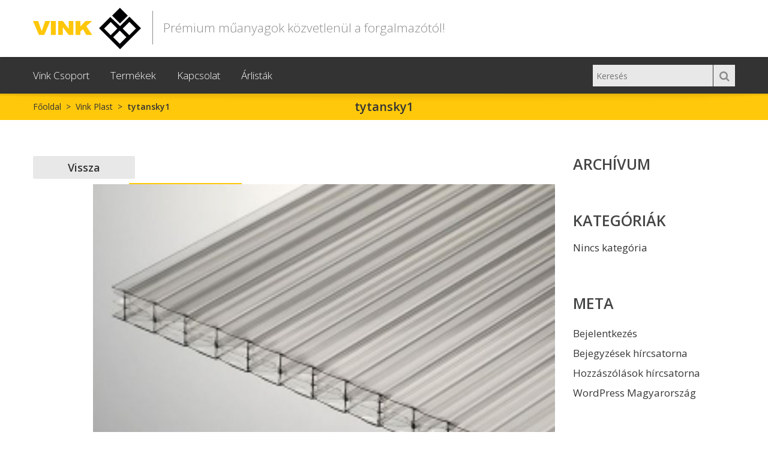

--- FILE ---
content_type: text/html; charset=UTF-8
request_url: https://vink.hu/vinkplast/attachment/tytansky1/
body_size: 17534
content:
<!DOCTYPE html>
<html xmlns="https://www.w3.org/1999/xhtml" lang="hu">
<head>
    <meta http-equiv="Content-Type" content="text/html; charset=utf-8"/>
    <meta http-equiv="X-UA-Compatible" content="IE=edge">

    <title>tytansky1 - VinkPlast Kft.VinkPlast Kft.</title>

            
    <link rel="profile" href="http://gmpg.org/xfn/11" />
    <link rel="pingback" href="https://vink.hu/xmlrpc.php" />
    <link rel="stylesheet" type="text/css" href="https://vink.hu/wp-content/themes/venedor/css/vinkplast.css" />

    <meta name="viewport" content="width=device-width, initial-scale=1, maximum-scale=1" />

                <link rel="shortcut icon" href="https://vink.hu/wp-content/uploads/2019/09/favicon-32x32.png" type="image/x-icon" />
    
                <link rel="apple-touch-icon-precomposed" href="https://vink.hu/wp-content/uploads/2019/09/apple-icon-57x57.png">
    
                <link rel="apple-touch-icon-precomposed" sizes="114x114" href="https://vink.hu/wp-content/uploads/2019/09/apple-icon-114x114.png">
    
                <link rel="apple-touch-icon-precomposed" sizes="72x72" href="https://vink.hu/wp-content/uploads/2019/09/apple-icon-72x72.png">
    
                <link rel="apple-touch-icon-precomposed" sizes="144x144" href="https://vink.hu/wp-content/uploads/2019/09/apple-icon-144x144.png">
    
                <link href="//fonts.googleapis.com/css?family=Open+Sans:300,400,400italic,500,600,700,700italic%7C&amp;subset=latin,greek-ext,cyrillic,latin-ext,greek,cyrillic-ext,vietnamese" rel="stylesheet" />
    
        
    <!--[if lte IE 8]>
    <link rel="stylesheet" href="https://vink.hu/wp-content/themes/venedor/css/ie8.css" />
    <![endif]-->
            <style type="text/css">
                .animated { visibility:hidden; }
            </style>
                    <!--[if lt IE 10]>
    <style type="text/css">
    .animated {
        visibility:visible !important;
        -webkit-transition: none !important;
        -moz-transition: none !important;
        -o-transition: none !important;
        -ms-transition: none !important;
        transition: none !important;
    }
    </style>
    <![endif]-->
<meta name='robots' content='index, follow, max-image-preview:large, max-snippet:-1, max-video-preview:-1' />

	<!-- This site is optimized with the Yoast SEO plugin v26.7 - https://yoast.com/wordpress/plugins/seo/ -->
	<link rel="canonical" href="https://vink.hu/vinkplast/attachment/tytansky1/" />
	<meta property="og:locale" content="hu_HU" />
	<meta property="og:type" content="article" />
	<meta property="og:title" content="tytansky1 - VinkPlast Kft." />
	<meta property="og:url" content="https://vink.hu/vinkplast/attachment/tytansky1/" />
	<meta property="og:site_name" content="VinkPlast Kft." />
	<meta property="article:modified_time" content="2018-04-24T19:32:20+00:00" />
	<meta property="og:image" content="https://vink.hu/vinkplast/attachment/tytansky1" />
	<meta property="og:image:width" content="270" />
	<meta property="og:image:height" content="215" />
	<meta property="og:image:type" content="image/jpeg" />
	<meta name="twitter:card" content="summary_large_image" />
	<script type="application/ld+json" class="yoast-schema-graph">{"@context":"https://schema.org","@graph":[{"@type":"WebPage","@id":"https://vink.hu/vinkplast/attachment/tytansky1/","url":"https://vink.hu/vinkplast/attachment/tytansky1/","name":"tytansky1 - VinkPlast Kft.","isPartOf":{"@id":"https://vink.hu/#website"},"primaryImageOfPage":{"@id":"https://vink.hu/vinkplast/attachment/tytansky1/#primaryimage"},"image":{"@id":"https://vink.hu/vinkplast/attachment/tytansky1/#primaryimage"},"thumbnailUrl":"https://vink.hu/wp-content/uploads/2018/04/tytansky1.jpg","datePublished":"2018-04-24T19:29:53+00:00","dateModified":"2018-04-24T19:32:20+00:00","breadcrumb":{"@id":"https://vink.hu/vinkplast/attachment/tytansky1/#breadcrumb"},"inLanguage":"hu","potentialAction":[{"@type":"ReadAction","target":["https://vink.hu/vinkplast/attachment/tytansky1/"]}]},{"@type":"ImageObject","inLanguage":"hu","@id":"https://vink.hu/vinkplast/attachment/tytansky1/#primaryimage","url":"https://vink.hu/wp-content/uploads/2018/04/tytansky1.jpg","contentUrl":"https://vink.hu/wp-content/uploads/2018/04/tytansky1.jpg","width":270,"height":215},{"@type":"BreadcrumbList","@id":"https://vink.hu/vinkplast/attachment/tytansky1/#breadcrumb","itemListElement":[{"@type":"ListItem","position":1,"name":"Home","item":"https://vink.hu/"},{"@type":"ListItem","position":2,"name":"Vink Plast","item":"https://vink.hu/"},{"@type":"ListItem","position":3,"name":"tytansky1"}]},{"@type":"WebSite","@id":"https://vink.hu/#website","url":"https://vink.hu/","name":"VinkPlast Kft.","description":"Prémium műanyagok közvetlenül a forgalmazótól!","potentialAction":[{"@type":"SearchAction","target":{"@type":"EntryPoint","urlTemplate":"https://vink.hu/?s={search_term_string}"},"query-input":{"@type":"PropertyValueSpecification","valueRequired":true,"valueName":"search_term_string"}}],"inLanguage":"hu"}]}</script>
	<!-- / Yoast SEO plugin. -->


<link rel='dns-prefetch' href='//fonts.googleapis.com' />
<link rel="alternate" type="application/rss+xml" title="VinkPlast Kft. &raquo; hírcsatorna" href="https://vink.hu/feed/" />
<link rel="alternate" type="application/rss+xml" title="VinkPlast Kft. &raquo; hozzászólás hírcsatorna" href="https://vink.hu/comments/feed/" />
<link rel="alternate" type="application/rss+xml" title="VinkPlast Kft. &raquo; tytansky1 hozzászólás hírcsatorna" href="https://vink.hu/vinkplast/attachment/tytansky1/feed/" />
<link rel="alternate" title="oEmbed (JSON)" type="application/json+oembed" href="https://vink.hu/wp-json/oembed/1.0/embed?url=https%3A%2F%2Fvink.hu%2Fvinkplast%2Fattachment%2Ftytansky1%2F" />
<link rel="alternate" title="oEmbed (XML)" type="text/xml+oembed" href="https://vink.hu/wp-json/oembed/1.0/embed?url=https%3A%2F%2Fvink.hu%2Fvinkplast%2Fattachment%2Ftytansky1%2F&#038;format=xml" />
<style id='wp-img-auto-sizes-contain-inline-css' type='text/css'>
img:is([sizes=auto i],[sizes^="auto," i]){contain-intrinsic-size:3000px 1500px}
/*# sourceURL=wp-img-auto-sizes-contain-inline-css */
</style>
<style id='wp-emoji-styles-inline-css' type='text/css'>

	img.wp-smiley, img.emoji {
		display: inline !important;
		border: none !important;
		box-shadow: none !important;
		height: 1em !important;
		width: 1em !important;
		margin: 0 0.07em !important;
		vertical-align: -0.1em !important;
		background: none !important;
		padding: 0 !important;
	}
/*# sourceURL=wp-emoji-styles-inline-css */
</style>
<style id='wp-block-library-inline-css' type='text/css'>
:root{--wp-block-synced-color:#7a00df;--wp-block-synced-color--rgb:122,0,223;--wp-bound-block-color:var(--wp-block-synced-color);--wp-editor-canvas-background:#ddd;--wp-admin-theme-color:#007cba;--wp-admin-theme-color--rgb:0,124,186;--wp-admin-theme-color-darker-10:#006ba1;--wp-admin-theme-color-darker-10--rgb:0,107,160.5;--wp-admin-theme-color-darker-20:#005a87;--wp-admin-theme-color-darker-20--rgb:0,90,135;--wp-admin-border-width-focus:2px}@media (min-resolution:192dpi){:root{--wp-admin-border-width-focus:1.5px}}.wp-element-button{cursor:pointer}:root .has-very-light-gray-background-color{background-color:#eee}:root .has-very-dark-gray-background-color{background-color:#313131}:root .has-very-light-gray-color{color:#eee}:root .has-very-dark-gray-color{color:#313131}:root .has-vivid-green-cyan-to-vivid-cyan-blue-gradient-background{background:linear-gradient(135deg,#00d084,#0693e3)}:root .has-purple-crush-gradient-background{background:linear-gradient(135deg,#34e2e4,#4721fb 50%,#ab1dfe)}:root .has-hazy-dawn-gradient-background{background:linear-gradient(135deg,#faaca8,#dad0ec)}:root .has-subdued-olive-gradient-background{background:linear-gradient(135deg,#fafae1,#67a671)}:root .has-atomic-cream-gradient-background{background:linear-gradient(135deg,#fdd79a,#004a59)}:root .has-nightshade-gradient-background{background:linear-gradient(135deg,#330968,#31cdcf)}:root .has-midnight-gradient-background{background:linear-gradient(135deg,#020381,#2874fc)}:root{--wp--preset--font-size--normal:16px;--wp--preset--font-size--huge:42px}.has-regular-font-size{font-size:1em}.has-larger-font-size{font-size:2.625em}.has-normal-font-size{font-size:var(--wp--preset--font-size--normal)}.has-huge-font-size{font-size:var(--wp--preset--font-size--huge)}.has-text-align-center{text-align:center}.has-text-align-left{text-align:left}.has-text-align-right{text-align:right}.has-fit-text{white-space:nowrap!important}#end-resizable-editor-section{display:none}.aligncenter{clear:both}.items-justified-left{justify-content:flex-start}.items-justified-center{justify-content:center}.items-justified-right{justify-content:flex-end}.items-justified-space-between{justify-content:space-between}.screen-reader-text{border:0;clip-path:inset(50%);height:1px;margin:-1px;overflow:hidden;padding:0;position:absolute;width:1px;word-wrap:normal!important}.screen-reader-text:focus{background-color:#ddd;clip-path:none;color:#444;display:block;font-size:1em;height:auto;left:5px;line-height:normal;padding:15px 23px 14px;text-decoration:none;top:5px;width:auto;z-index:100000}html :where(.has-border-color){border-style:solid}html :where([style*=border-top-color]){border-top-style:solid}html :where([style*=border-right-color]){border-right-style:solid}html :where([style*=border-bottom-color]){border-bottom-style:solid}html :where([style*=border-left-color]){border-left-style:solid}html :where([style*=border-width]){border-style:solid}html :where([style*=border-top-width]){border-top-style:solid}html :where([style*=border-right-width]){border-right-style:solid}html :where([style*=border-bottom-width]){border-bottom-style:solid}html :where([style*=border-left-width]){border-left-style:solid}html :where(img[class*=wp-image-]){height:auto;max-width:100%}:where(figure){margin:0 0 1em}html :where(.is-position-sticky){--wp-admin--admin-bar--position-offset:var(--wp-admin--admin-bar--height,0px)}@media screen and (max-width:600px){html :where(.is-position-sticky){--wp-admin--admin-bar--position-offset:0px}}

/*# sourceURL=wp-block-library-inline-css */
</style><style id='global-styles-inline-css' type='text/css'>
:root{--wp--preset--aspect-ratio--square: 1;--wp--preset--aspect-ratio--4-3: 4/3;--wp--preset--aspect-ratio--3-4: 3/4;--wp--preset--aspect-ratio--3-2: 3/2;--wp--preset--aspect-ratio--2-3: 2/3;--wp--preset--aspect-ratio--16-9: 16/9;--wp--preset--aspect-ratio--9-16: 9/16;--wp--preset--color--black: #000000;--wp--preset--color--cyan-bluish-gray: #abb8c3;--wp--preset--color--white: #ffffff;--wp--preset--color--pale-pink: #f78da7;--wp--preset--color--vivid-red: #cf2e2e;--wp--preset--color--luminous-vivid-orange: #ff6900;--wp--preset--color--luminous-vivid-amber: #fcb900;--wp--preset--color--light-green-cyan: #7bdcb5;--wp--preset--color--vivid-green-cyan: #00d084;--wp--preset--color--pale-cyan-blue: #8ed1fc;--wp--preset--color--vivid-cyan-blue: #0693e3;--wp--preset--color--vivid-purple: #9b51e0;--wp--preset--gradient--vivid-cyan-blue-to-vivid-purple: linear-gradient(135deg,rgb(6,147,227) 0%,rgb(155,81,224) 100%);--wp--preset--gradient--light-green-cyan-to-vivid-green-cyan: linear-gradient(135deg,rgb(122,220,180) 0%,rgb(0,208,130) 100%);--wp--preset--gradient--luminous-vivid-amber-to-luminous-vivid-orange: linear-gradient(135deg,rgb(252,185,0) 0%,rgb(255,105,0) 100%);--wp--preset--gradient--luminous-vivid-orange-to-vivid-red: linear-gradient(135deg,rgb(255,105,0) 0%,rgb(207,46,46) 100%);--wp--preset--gradient--very-light-gray-to-cyan-bluish-gray: linear-gradient(135deg,rgb(238,238,238) 0%,rgb(169,184,195) 100%);--wp--preset--gradient--cool-to-warm-spectrum: linear-gradient(135deg,rgb(74,234,220) 0%,rgb(151,120,209) 20%,rgb(207,42,186) 40%,rgb(238,44,130) 60%,rgb(251,105,98) 80%,rgb(254,248,76) 100%);--wp--preset--gradient--blush-light-purple: linear-gradient(135deg,rgb(255,206,236) 0%,rgb(152,150,240) 100%);--wp--preset--gradient--blush-bordeaux: linear-gradient(135deg,rgb(254,205,165) 0%,rgb(254,45,45) 50%,rgb(107,0,62) 100%);--wp--preset--gradient--luminous-dusk: linear-gradient(135deg,rgb(255,203,112) 0%,rgb(199,81,192) 50%,rgb(65,88,208) 100%);--wp--preset--gradient--pale-ocean: linear-gradient(135deg,rgb(255,245,203) 0%,rgb(182,227,212) 50%,rgb(51,167,181) 100%);--wp--preset--gradient--electric-grass: linear-gradient(135deg,rgb(202,248,128) 0%,rgb(113,206,126) 100%);--wp--preset--gradient--midnight: linear-gradient(135deg,rgb(2,3,129) 0%,rgb(40,116,252) 100%);--wp--preset--font-size--small: 13px;--wp--preset--font-size--medium: 20px;--wp--preset--font-size--large: 36px;--wp--preset--font-size--x-large: 42px;--wp--preset--spacing--20: 0.44rem;--wp--preset--spacing--30: 0.67rem;--wp--preset--spacing--40: 1rem;--wp--preset--spacing--50: 1.5rem;--wp--preset--spacing--60: 2.25rem;--wp--preset--spacing--70: 3.38rem;--wp--preset--spacing--80: 5.06rem;--wp--preset--shadow--natural: 6px 6px 9px rgba(0, 0, 0, 0.2);--wp--preset--shadow--deep: 12px 12px 50px rgba(0, 0, 0, 0.4);--wp--preset--shadow--sharp: 6px 6px 0px rgba(0, 0, 0, 0.2);--wp--preset--shadow--outlined: 6px 6px 0px -3px rgb(255, 255, 255), 6px 6px rgb(0, 0, 0);--wp--preset--shadow--crisp: 6px 6px 0px rgb(0, 0, 0);}:where(.is-layout-flex){gap: 0.5em;}:where(.is-layout-grid){gap: 0.5em;}body .is-layout-flex{display: flex;}.is-layout-flex{flex-wrap: wrap;align-items: center;}.is-layout-flex > :is(*, div){margin: 0;}body .is-layout-grid{display: grid;}.is-layout-grid > :is(*, div){margin: 0;}:where(.wp-block-columns.is-layout-flex){gap: 2em;}:where(.wp-block-columns.is-layout-grid){gap: 2em;}:where(.wp-block-post-template.is-layout-flex){gap: 1.25em;}:where(.wp-block-post-template.is-layout-grid){gap: 1.25em;}.has-black-color{color: var(--wp--preset--color--black) !important;}.has-cyan-bluish-gray-color{color: var(--wp--preset--color--cyan-bluish-gray) !important;}.has-white-color{color: var(--wp--preset--color--white) !important;}.has-pale-pink-color{color: var(--wp--preset--color--pale-pink) !important;}.has-vivid-red-color{color: var(--wp--preset--color--vivid-red) !important;}.has-luminous-vivid-orange-color{color: var(--wp--preset--color--luminous-vivid-orange) !important;}.has-luminous-vivid-amber-color{color: var(--wp--preset--color--luminous-vivid-amber) !important;}.has-light-green-cyan-color{color: var(--wp--preset--color--light-green-cyan) !important;}.has-vivid-green-cyan-color{color: var(--wp--preset--color--vivid-green-cyan) !important;}.has-pale-cyan-blue-color{color: var(--wp--preset--color--pale-cyan-blue) !important;}.has-vivid-cyan-blue-color{color: var(--wp--preset--color--vivid-cyan-blue) !important;}.has-vivid-purple-color{color: var(--wp--preset--color--vivid-purple) !important;}.has-black-background-color{background-color: var(--wp--preset--color--black) !important;}.has-cyan-bluish-gray-background-color{background-color: var(--wp--preset--color--cyan-bluish-gray) !important;}.has-white-background-color{background-color: var(--wp--preset--color--white) !important;}.has-pale-pink-background-color{background-color: var(--wp--preset--color--pale-pink) !important;}.has-vivid-red-background-color{background-color: var(--wp--preset--color--vivid-red) !important;}.has-luminous-vivid-orange-background-color{background-color: var(--wp--preset--color--luminous-vivid-orange) !important;}.has-luminous-vivid-amber-background-color{background-color: var(--wp--preset--color--luminous-vivid-amber) !important;}.has-light-green-cyan-background-color{background-color: var(--wp--preset--color--light-green-cyan) !important;}.has-vivid-green-cyan-background-color{background-color: var(--wp--preset--color--vivid-green-cyan) !important;}.has-pale-cyan-blue-background-color{background-color: var(--wp--preset--color--pale-cyan-blue) !important;}.has-vivid-cyan-blue-background-color{background-color: var(--wp--preset--color--vivid-cyan-blue) !important;}.has-vivid-purple-background-color{background-color: var(--wp--preset--color--vivid-purple) !important;}.has-black-border-color{border-color: var(--wp--preset--color--black) !important;}.has-cyan-bluish-gray-border-color{border-color: var(--wp--preset--color--cyan-bluish-gray) !important;}.has-white-border-color{border-color: var(--wp--preset--color--white) !important;}.has-pale-pink-border-color{border-color: var(--wp--preset--color--pale-pink) !important;}.has-vivid-red-border-color{border-color: var(--wp--preset--color--vivid-red) !important;}.has-luminous-vivid-orange-border-color{border-color: var(--wp--preset--color--luminous-vivid-orange) !important;}.has-luminous-vivid-amber-border-color{border-color: var(--wp--preset--color--luminous-vivid-amber) !important;}.has-light-green-cyan-border-color{border-color: var(--wp--preset--color--light-green-cyan) !important;}.has-vivid-green-cyan-border-color{border-color: var(--wp--preset--color--vivid-green-cyan) !important;}.has-pale-cyan-blue-border-color{border-color: var(--wp--preset--color--pale-cyan-blue) !important;}.has-vivid-cyan-blue-border-color{border-color: var(--wp--preset--color--vivid-cyan-blue) !important;}.has-vivid-purple-border-color{border-color: var(--wp--preset--color--vivid-purple) !important;}.has-vivid-cyan-blue-to-vivid-purple-gradient-background{background: var(--wp--preset--gradient--vivid-cyan-blue-to-vivid-purple) !important;}.has-light-green-cyan-to-vivid-green-cyan-gradient-background{background: var(--wp--preset--gradient--light-green-cyan-to-vivid-green-cyan) !important;}.has-luminous-vivid-amber-to-luminous-vivid-orange-gradient-background{background: var(--wp--preset--gradient--luminous-vivid-amber-to-luminous-vivid-orange) !important;}.has-luminous-vivid-orange-to-vivid-red-gradient-background{background: var(--wp--preset--gradient--luminous-vivid-orange-to-vivid-red) !important;}.has-very-light-gray-to-cyan-bluish-gray-gradient-background{background: var(--wp--preset--gradient--very-light-gray-to-cyan-bluish-gray) !important;}.has-cool-to-warm-spectrum-gradient-background{background: var(--wp--preset--gradient--cool-to-warm-spectrum) !important;}.has-blush-light-purple-gradient-background{background: var(--wp--preset--gradient--blush-light-purple) !important;}.has-blush-bordeaux-gradient-background{background: var(--wp--preset--gradient--blush-bordeaux) !important;}.has-luminous-dusk-gradient-background{background: var(--wp--preset--gradient--luminous-dusk) !important;}.has-pale-ocean-gradient-background{background: var(--wp--preset--gradient--pale-ocean) !important;}.has-electric-grass-gradient-background{background: var(--wp--preset--gradient--electric-grass) !important;}.has-midnight-gradient-background{background: var(--wp--preset--gradient--midnight) !important;}.has-small-font-size{font-size: var(--wp--preset--font-size--small) !important;}.has-medium-font-size{font-size: var(--wp--preset--font-size--medium) !important;}.has-large-font-size{font-size: var(--wp--preset--font-size--large) !important;}.has-x-large-font-size{font-size: var(--wp--preset--font-size--x-large) !important;}
/*# sourceURL=global-styles-inline-css */
</style>

<style id='classic-theme-styles-inline-css' type='text/css'>
/*! This file is auto-generated */
.wp-block-button__link{color:#fff;background-color:#32373c;border-radius:9999px;box-shadow:none;text-decoration:none;padding:calc(.667em + 2px) calc(1.333em + 2px);font-size:1.125em}.wp-block-file__button{background:#32373c;color:#fff;text-decoration:none}
/*# sourceURL=/wp-includes/css/classic-themes.min.css */
</style>
<link rel='stylesheet' id='contact-form-7-css' href='https://vink.hu/wp-content/plugins/contact-form-7/includes/css/styles.css?ver=6.1.4' type='text/css' media='all' />
<link rel='stylesheet' id='rs-plugin-settings-css' href='https://vink.hu/wp-content/plugins/revslider/public/assets/css/settings.css?ver=5.3.1.5' type='text/css' media='all' />
<style id='rs-plugin-settings-inline-css' type='text/css'>
#rs-demo-id {}
/*# sourceURL=rs-plugin-settings-inline-css */
</style>
<style id='woocommerce-inline-inline-css' type='text/css'>
.woocommerce form .form-row .required { visibility: visible; }
/*# sourceURL=woocommerce-inline-inline-css */
</style>
<link rel='stylesheet' id='js_composer_front-css' href='https://vink.hu/wp-content/plugins/js_composer/assets/css/js_composer.min.css?ver=8.7.2' type='text/css' media='all' />
<link rel='stylesheet' id='plugins-css' href='https://vink.hu/wp-content/themes/venedor/css/plugins.css?ver=6.9' type='text/css' media='all' />
<link rel='stylesheet' id='venedor-styles-css' href='https://vink.hu/wp-content/themes/venedor/css/styles.css?ver=6.9' type='text/css' media='all' />
<link rel='stylesheet' id='system-css' href='https://vink.hu/wp-content/themes/venedor/_config/system_1.css?ver=6.9' type='text/css' media='all' />
<link rel='stylesheet' id='animate-css' href='https://vink.hu/wp-content/themes/venedor/css/animate.css?ver=6.9' type='text/css' media='all' />
<link rel='stylesheet' id='style-css' href='https://vink.hu/wp-content/themes/venedor/style.css?ver=6.9' type='text/css' media='all' />
<link rel='stylesheet' id='ebs_dynamic_css-css' href='https://vink.hu/wp-content/plugins/easy-bootstrap-shortcodes/styles/ebs_dynamic_css.php?ver=6.9' type='text/css' media='all' />
<link rel='stylesheet' id='redux-google-fonts-venedor_design-css' href='https://fonts.googleapis.com/css?family=Open+Sans%3A400%2C600%2C300%2C700&#038;ver=1569424238' type='text/css' media='all' />
<script type="text/template" id="tmpl-variation-template">
	<div class="woocommerce-variation-description">
		{{{ data.variation.variation_description }}}
	</div>
		
	<div class="woocommerce-variation-ajanlat-price col-md-6" style="padding-left:0; display:none;">
		<h3 class="kerjenajanlatotfelirataraknal">Kérjen ajánlatot</h3>
	</div>
	<div class="woocommerce-variation-price col-md-6" style="padding-left:0;">
		<div class="col-md-4 bruttonettofeliratok" style="padding-left:0; padding-right:0;">
			<br/>
			<span class="arfeliratosok nettoarfelirat">Nettó ár</span>
			<span class="arfeliratosok bruttoarfelirat">Bruttó ár</span>
		</div>
		<div class="col-md-4" style="padding-left:0; padding-right:0;">
			<p class="egysegfeliratok">Egység ár </p><div id="infogomb3"><img src="/wp-content/uploads/2017/05/info.png" width="15" height="15"><div id="infoablak3"></div></div>
			<span id="extraegysegarspan" style="font-weight:700">{{{ data.variation.egysegar }}}</span><br/>
			<span id="extraegysegarafatlanspan">{{{ data.variation.egysegarafatlan }}}</span>
		</div>
		<div class="col-md-4" style="padding-left:0; padding-right:0;">
			<p class="egysegfeliratok">Termék ár</p><div id="infogomb4"><img src="/wp-content/uploads/2017/05/info.png" width="15" height="15"><div id="infoablak4">{{{ data.variation.mertekegyseges }}}</div></div>
			<span id="termekarnettospan" style="font-weight:700">{{{ data.variation.bruttoar }}}</span><br/>
			<span id="termekarvariationspan">{{{ data.variation.nettoar }}}</span>
		</div>
	</div>

	<div class="woocommerce-variation-availability">
		{{{ data.variation.availability_html }}}
	</div>
	<h4 class="termekleiras">{{{ data.variation.termekleiras }}}</h4>
	{{{ data.variation.szintextarea }}}
	{{{ data.variation.minosegtextarea }}}
	{{{ data.variation.vastagsagtextarea }}}
	{{{ data.variation.celtextarea }}}
	{{{ data.variation.atmerotextarea }}}
	
</script>
<script type="text/template" id="tmpl-unavailable-variation-template">
	<p>Sorry, this product is unavailable. Please choose a different combination.</p>
</script>


<script type="text/javascript" src="https://vink.hu/wp-includes/js/jquery/jquery.min.js?ver=3.7.1" id="jquery-core-js"></script>
<script type="text/javascript" src="https://vink.hu/wp-includes/js/jquery/jquery-migrate.min.js?ver=3.4.1" id="jquery-migrate-js"></script>
<script type="text/javascript" src="https://vink.hu/wp-content/plugins/revslider/public/assets/js/jquery.themepunch.tools.min.js?ver=5.3.1.5" id="tp-tools-js"></script>
<script type="text/javascript" src="https://vink.hu/wp-content/plugins/revslider/public/assets/js/jquery.themepunch.revolution.min.js?ver=5.3.1.5" id="revmin-js"></script>
<script type="text/javascript" id="wc-add-to-cart-js-extra">
/* <![CDATA[ */
var wc_add_to_cart_params = {"ajax_url":"/wp-admin/admin-ajax.php","wc_ajax_url":"/?wc-ajax=%%endpoint%%","i18n_view_cart":"View cart","cart_url":"https://vink.hu","is_cart":"","cart_redirect_after_add":"no"};
//# sourceURL=wc-add-to-cart-js-extra
/* ]]> */
</script>
<script type="text/javascript" src="https://vink.hu/wp-content/plugins/woocommerce/assets/js/frontend/add-to-cart.min.js?ver=3.4.8" id="wc-add-to-cart-js"></script>
<script type="text/javascript" src="https://vink.hu/wp-content/plugins/js_composer/assets/js/vendors/woocommerce-add-to-cart.js?ver=8.7.2" id="vc_woocommerce-add-to-cart-js-js"></script>
<script></script><link rel="https://api.w.org/" href="https://vink.hu/wp-json/" /><link rel="alternate" title="JSON" type="application/json" href="https://vink.hu/wp-json/wp/v2/media/4781" /><link rel="EditURI" type="application/rsd+xml" title="RSD" href="https://vink.hu/xmlrpc.php?rsd" />
<meta name="generator" content="WordPress 6.9" />
<meta name="generator" content="WooCommerce 3.4.8" />
<link rel='shortlink' href='https://vink.hu/?p=4781' />
	<noscript><style>.woocommerce-product-gallery{ opacity: 1 !important; }</style></noscript>
	<meta name="generator" content="Powered by WPBakery Page Builder - drag and drop page builder for WordPress."/>
<meta name="generator" content="Powered by Slider Revolution 5.3.1.5 - responsive, Mobile-Friendly Slider Plugin for WordPress with comfortable drag and drop interface." />
<noscript><style> .wpb_animate_when_almost_visible { opacity: 1; }</style></noscript>
    <!--[if lt IE 9]>
        <script type="text/javascript" src="https://vink.hu/wp-content/themes/venedor/js/ie8.js"></script>
        <script type="text/javascript" src="https://vink.hu/wp-content/themes/venedor/js/html5.js"></script>
        <script type="text/javascript" src="https://vink.hu/wp-content/themes/venedor/js/respond.min.js"></script>
    <![endif]-->

            <!-- Global site tag (gtag.js) - Google Analytics --> 
<script async src="https://www.googletagmanager.com/gtag/js?id=G-1R88KSH5R0"></script>
 <script> window.dataLayer = window.dataLayer || []; function gtag(){dataLayer.push(arguments);} gtag('js', new Date()); gtag('config', 'G-1R88KSH5R0'); </script>
    	<!-- Hotjar Tracking Code for http://vinkpolikarbonat.hu/ -->
	<script>
		(function(h,o,t,j,a,r){
			h.hj=h.hj||function(){(h.hj.q=h.hj.q||[]).push(arguments)};
			h._hjSettings={hjid:677130,hjsv:6};
			a=o.getElementsByTagName('head')[0];
			r=o.createElement('script');r.async=1;
			r.src=t+h._hjSettings.hjid+j+h._hjSettings.hjsv;
			a.appendChild(r);
		})(window,document,'https://static.hotjar.com/c/hotjar-','.js?sv=');
	</script>
</head>

<body class="attachment wp-singular attachment-template-default single single-attachment postid-4781 attachmentid-4781 attachment-jpeg wp-theme-venedor  woocommerce-no-js wpb-js-composer js-comp-ver-8.7.2 vc_responsive">
<!-- Google remarketingcímke-kód -->
<!--------------------------------------------------
A remarketingcímkék nem társíthatók személyazonosításra alkalmas adatokkal, és nem helyezhetők el érzékeny kategóriához kapcsolódó oldalakon. A címke beállításával kapcsolatban további információt és útmutatást a következő címen olvashat: http://google.com/ads/remarketingsetup
--------------------------------------------------->
<script type="text/javascript">
/* <![CDATA[ */
var google_conversion_id = 834128444;
var google_custom_params = window.google_tag_params;
var google_remarketing_only = true;
/* ]]> */
</script>
<script type="text/javascript" src="//www.googleadservices.com/pagead/conversion.js">
</script>
<noscript>
<div style="display:inline;">
<img height="1" width="1" style="border-style:none;" alt="" src="//googleads.g.doubleclick.net/pagead/viewthroughconversion/834128444/?guid=ON&amp;script=0"/>
</div>
</noscript>
<!-- Global site tag (gtag.js) - Google Analytics -->
	<script async src="https://www.googletagmanager.com/gtag/js?id=UA-108006551-1"></script>
	<script>
	  window.dataLayer = window.dataLayer || [];
	  function gtag(){dataLayer.push(arguments);}
	  gtag('js', new Date());

	  gtag('config', 'UA-108006551-1');
	</script>
    
    	<div class="header-wrapper clearfix
                                    "><!-- header wrapper -->
            

<!-- header -->
<div class="header
            ">
    <div class="container">
        <div class="row">
            <!-- header left -->
            <div class="col-sm-4 left">
                                <!-- logo -->
                <h1 class="logo">
                    <a href="https://vink.hu/" title="VinkPlast Kft. - Prémium műanyagok közvetlenül a forgalmazótól!" rel="home">
                        <img src="https://vink.hu/wp-content/uploads/2019/09/logo.svg" />                    </a>
                </h1>
				<div class="header-utani-szoveg">
					Prémium műanyagok közvetlenül a forgalmazótól!
				</div>
                <!-- end logo -->
                            </div>
            <!-- end header left -->
            
                        
            <!-- header right -->
            <div class="col-sm-8 right">
                                            </div>
            <!-- header right -->
        </div>
    </div>
    <!-- menu -->
    <div class="menu-wrapper">
        <div class="container">
            
                                <!-- main menu -->
    <div id="main-menu" class="mega-menu">
    <ul id="menu-vinkplast" class=""><li id="nav-menu-item-5853" class="menu-item menu-item-type-custom menu-item-object-custom menu-item-has-children  has-sub narrow "><a class="">Vink Csoport</a>
<div class="popup"><div class="inner" style=""><ul class="sub-menu">
	<li id="nav-menu-item-5854" class="menu-item menu-item-type-post_type menu-item-object-page " data-cols="1"><a href="https://vink.hu/rolunk/" class="">Történelem</a></li>
	<li id="nav-menu-item-5865" class="menu-item menu-item-type-post_type menu-item-object-page " data-cols="1"><a href="https://vink.hu/a-vink-csoport/" class="">A Vink Csoport</a></li>
	<li id="nav-menu-item-5869" class="menu-item menu-item-type-post_type menu-item-object-page " data-cols="1"><a href="https://vink.hu/vink-magyarorszagon/" class="">Vink Magyarországon</a></li>
	<li id="nav-menu-item-5879" class="menu-item menu-item-type-post_type menu-item-object-page " data-cols="1"><a href="https://vink.hu/munkatarsaink/" class="">Munkatársaink</a></li>
</ul></div></div>
</li>
<li id="nav-menu-item-907" class="menu-item menu-item-type-custom menu-item-object-custom menu-item-has-children  has-sub narrow "><a class="">Termékek</a>
<div class="popup"><div class="inner" style=""><ul class="sub-menu">
	<li id="nav-menu-item-5913" class="menu-item menu-item-type-custom menu-item-object-custom menu-item-has-children  sub" data-cols="1"><a class="">Reklámipari Termékek</a>
	<ul class="sub-menu">
		<li id="nav-menu-item-6044" class="menu-item menu-item-type-custom menu-item-object-custom menu-item-has-children "><a class="">Hordozók</a>
		<ul class="sub-menu">
			<li id="nav-menu-item-5919" class="menu-item menu-item-type-post_type menu-item-object-page "><a href="https://vink.hu/akril-lemezek-plexi/" class="">Akril lemezek (Plexi)</a></li>
			<li id="nav-menu-item-5918" class="menu-item menu-item-type-post_type menu-item-object-page "><a href="https://vink.hu/lexan-polikarbonat-lemezek/" class="">Lexan polikarbonát lemezek</a></li>
			<li id="nav-menu-item-5917" class="menu-item menu-item-type-post_type menu-item-object-page "><a href="https://vink.hu/vikupor-habositott-pvc-lemezek/" class="">Vikupor habosított pvc</a></li>
			<li id="nav-menu-item-5916" class="menu-item menu-item-type-post_type menu-item-object-page "><a href="https://vink.hu/vikureen-polisztirol-lemezek/" class="">Vikureen polisztirol lemez</a></li>
			<li id="nav-menu-item-5915" class="menu-item menu-item-type-post_type menu-item-object-page "><a href="https://vink.hu/reynobond-a-sokoldalu-aluminium-szendvicslemez/" class="">Reynobond</a></li>
			<li id="nav-menu-item-5957" class="menu-item menu-item-type-post_type menu-item-object-page "><a href="https://vink.hu/a-pet-pet-g-polieszter-lemezek/" class="">A-PET, PET-G</a></li>
			<li id="nav-menu-item-5956" class="menu-item menu-item-type-post_type menu-item-object-page "><a href="https://vink.hu/habkarton-foam-x-vikufoam-lemezek/" class="">Habkarton</a></li>
			<li id="nav-menu-item-5955" class="menu-item menu-item-type-post_type menu-item-object-page "><a href="https://vink.hu/szines-aluminium-lemezek/" class="">Színes alumínium lemezek</a></li>
			<li id="nav-menu-item-5954" class="menu-item menu-item-type-post_type menu-item-object-page "><a href="https://vink.hu/sibu-femhatasu-dekorlemez/" class="">Sibu fémhatású dekorlemez</a></li>
			<li id="nav-menu-item-5953" class="menu-item menu-item-type-post_type menu-item-object-page "><a href="https://vink.hu/vikuprop-cellas-polipropilen-lemezek/" class="">Vikuprop (kartonplast)</a></li>
			<li id="nav-menu-item-5952" class="menu-item menu-item-type-post_type menu-item-object-page "><a href="https://vink.hu/vink-magnesfolia/" class="">Vink mágnesfólia</a></li>
			<li id="nav-menu-item-5951" class="menu-item menu-item-type-post_type menu-item-object-page "><a href="https://vink.hu/vikunyl-pvc-folia/" class="">Vikunyl PVC fólia</a></li>
			<li id="nav-menu-item-5950" class="menu-item menu-item-type-post_type menu-item-object-page "><a href="https://vink.hu/evacast-pp-folia/" class="">Evacast PP fólia</a></li>
			<li id="nav-menu-item-5949" class="menu-item menu-item-type-post_type menu-item-object-page "><a href="https://vink.hu/makrofol-lexanfilm-pc-folia/" class="">Makrofol, Lexanfilm PC fólia</a></li>
		</ul>
</li>
		<li id="nav-menu-item-6122" class="menu-item menu-item-type-post_type menu-item-object-page "><a href="https://vink.hu/digitalis-media/" class="">Digitális média</a></li>
		<li id="nav-menu-item-5960" class="menu-item menu-item-type-custom menu-item-object-custom menu-item-has-children "><a class="">Comhan aluminium profilok</a>
		<ul class="sub-menu">
			<li id="nav-menu-item-6020" class="menu-item menu-item-type-post_type menu-item-object-page "><a href="https://vink.hu/poszterkeret-profilok/" class="">Poszterkeret profilok</a></li>
			<li id="nav-menu-item-6021" class="menu-item menu-item-type-post_type menu-item-object-page "><a href="https://vink.hu/plakatkeretek/" class="">Plakátkeretek</a></li>
			<li id="nav-menu-item-6022" class="menu-item menu-item-type-post_type menu-item-object-page "><a href="https://vink.hu/megallito-tablak/" class="">Megállító táblák</a></li>
			<li id="nav-menu-item-6023" class="menu-item menu-item-type-post_type menu-item-object-page "><a href="https://vink.hu/posterclamp-profilok-banner-foliahoz/" class="">PosterClamp® profilok</a></li>
			<li id="nav-menu-item-6028" class="menu-item menu-item-type-post_type menu-item-object-page "><a href="https://vink.hu/t-flex-profil-rendszer/" class="">T-Flex® profil rendszer</a></li>
			<li id="nav-menu-item-6027" class="menu-item menu-item-type-post_type menu-item-object-page "><a href="https://vink.hu/framelight-profilok/" class="">FrameLight® profilok</a></li>
			<li id="nav-menu-item-6026" class="menu-item menu-item-type-post_type menu-item-object-page "><a href="https://vink.hu/neoxled-15/" class="">NeoxLed® 15</a></li>
			<li id="nav-menu-item-6025" class="menu-item menu-item-type-post_type menu-item-object-page "><a href="https://vink.hu/neoxled-25/" class="">NeoxLed® 25</a></li>
			<li id="nav-menu-item-6024" class="menu-item menu-item-type-post_type menu-item-object-page "><a href="https://vink.hu/vilagitodoboz-profilok/" class="">Világítódoboz profilok</a></li>
			<li id="nav-menu-item-6037" class="menu-item menu-item-type-post_type menu-item-object-page "><a href="https://vink.hu/pylon-profilrendszer/" class="">Pylon profilrendszer</a></li>
			<li id="nav-menu-item-6036" class="menu-item menu-item-type-post_type menu-item-object-page "><a href="https://vink.hu/slimline-es-signline/" class="">SlimLine® és SignLine®</a></li>
			<li id="nav-menu-item-6035" class="menu-item menu-item-type-post_type menu-item-object-page "><a href="https://vink.hu/interna-belteri-informacios-rendszer/" class="">Interna®</a></li>
			<li id="nav-menu-item-6034" class="menu-item menu-item-type-post_type menu-item-object-page "><a href="https://vink.hu/ellips-es-quattro-kulteri-informacios-rendszer/" class="">Ellips és Quattro</a></li>
			<li id="nav-menu-item-6033" class="menu-item menu-item-type-post_type menu-item-object-page "><a href="https://vink.hu/l-banner-hordozhato-prezentacios-allvany/" class="">L Banner</a></li>
			<li id="nav-menu-item-6032" class="menu-item menu-item-type-post_type menu-item-object-page "><a href="https://vink.hu/roll-up-hordozhato-prezentacios-allvany/" class="">Roll UP</a></li>
			<li id="nav-menu-item-6031" class="menu-item menu-item-type-post_type menu-item-object-page "><a href="https://vink.hu/vinkclips-display/" class="">VinkClips Display</a></li>
			<li id="nav-menu-item-6030" class="menu-item menu-item-type-post_type menu-item-object-page "><a href="https://vink.hu/feszitett-folias-rendszer/" class="">Feszített fóliás rendszer</a></li>
			<li id="nav-menu-item-6029" class="menu-item menu-item-type-post_type menu-item-object-page "><a href="https://vink.hu/eliteled/" class="">EliteLed®</a></li>
		</ul>
</li>
		<li id="nav-menu-item-6125" class="menu-item menu-item-type-post_type menu-item-object-page "><a href="https://vink.hu/ragasztok-segedeszkozok/" class="">Ragasztók, segédeszközök</a></li>
		<li id="nav-menu-item-6039" class="menu-item menu-item-type-custom menu-item-object-custom "><a href="http://www.vinkled.hu/" class="">LED modulok és tápegységek</a></li>
	</ul>
</li>
	<li id="nav-menu-item-6040" class="menu-item menu-item-type-custom menu-item-object-custom menu-item-has-children  sub" data-cols="1"><a class="">Építőipari termékek</a>
	<ul class="sub-menu">
		<li id="nav-menu-item-7057" class="menu-item menu-item-type-custom menu-item-object-custom "><a href="https://vinkpolikarbonat.eu" class="">Üregkamrás polikarbonát lemezek</a></li>
		<li id="nav-menu-item-7059" class="menu-item menu-item-type-custom menu-item-object-custom "><a href="https://vinkpolikarbonat.eu/termek/leszorito-es-takaro-profilok/" class="">Leszorító és takaró profilok</a></li>
		<li id="nav-menu-item-6071" class="menu-item menu-item-type-post_type menu-item-object-page "><a href="https://vink.hu/uvegszal-erositesu-racsok-es-profilok/" class="">Üvegszál erősítésű rácsok és profilok</a></li>
		<li id="nav-menu-item-6068" class="menu-item menu-item-type-post_type menu-item-object-page "><a href="https://vink.hu/lexan-exell-d/" class="">Lexan Exell D</a></li>
		<li id="nav-menu-item-6067" class="menu-item menu-item-type-post_type menu-item-object-page "><a href="https://vink.hu/lexan-9030/" class="">Lexan 9030</a></li>
		<li id="nav-menu-item-6066" class="menu-item menu-item-type-post_type menu-item-object-page "><a href="https://vink.hu/reynobond-55-homlokzatburkolo-lemez/" class="">Reynobond 55 homlokzatburkoló lemez</a></li>
	</ul>
</li>
	<li id="nav-menu-item-6041" class="menu-item menu-item-type-custom menu-item-object-custom menu-item-has-children  sub" data-cols="1"><a class="">Ipari termékek</a>
	<ul class="sub-menu">
		<li id="nav-menu-item-6139" class="menu-item menu-item-type-post_type menu-item-object-page "><a href="https://vink.hu/felkesz-termekek-es-alapanyagok-kereskedelme/" class="">Félkész termékek és alapanyagok kereskedelme</a></li>
		<li id="nav-menu-item-6987" class="menu-item menu-item-type-custom menu-item-object-custom "><a target="_blank" href="https://vink.hu/wp-content/uploads/2024/05/Termekkatalogus.pdf" class="">Termékkatalógus (PDF, 7.1MB)</a></li>
	</ul>
</li>
</ul></div></div>
</li>
<li id="nav-menu-item-35" class="menu-item menu-item-type-custom menu-item-object-custom  narrow "><a href="/kapcsolat" class="">Kapcsolat</a></li>
<li id="nav-menu-item-36" class="menu-item menu-item-type-custom menu-item-object-custom  narrow "><a href="/arlistak" class="">Árlisták</a></li>
</ul>        </div><!-- end main menu -->
                        <!-- mobile menu -->
    <div id="main-mobile-menu">
            <div id="main-mobile-toggle" class="mobile-menu-toggle">
            <span></span>
            <span class="btn btn-inverse">
                <span class="icon-bar"></span>
                <span class="icon-bar"></span>
                <span class="icon-bar"></span>
                <span class="icon-bar"></span>
            </span>
        </div>
        <div class="accordion-menu"><ul id="menu-vinkplast-1" class=""><li id="accordion-menu-item-5853" class="menu-item menu-item-type-custom menu-item-object-custom menu-item-has-children  has-sub"><a class="">Vink Csoport</a><span class="arrow"></span>
<ul class="sub-menu">
	<li id="accordion-menu-item-5854" class="menu-item menu-item-type-post_type menu-item-object-page "><a href="https://vink.hu/rolunk/" class="">Történelem</a><span class="arrow"></span></li>
	<li id="accordion-menu-item-5865" class="menu-item menu-item-type-post_type menu-item-object-page "><a href="https://vink.hu/a-vink-csoport/" class="">A Vink Csoport</a><span class="arrow"></span></li>
	<li id="accordion-menu-item-5869" class="menu-item menu-item-type-post_type menu-item-object-page "><a href="https://vink.hu/vink-magyarorszagon/" class="">Vink Magyarországon</a><span class="arrow"></span></li>
	<li id="accordion-menu-item-5879" class="menu-item menu-item-type-post_type menu-item-object-page "><a href="https://vink.hu/munkatarsaink/" class="">Munkatársaink</a><span class="arrow"></span></li>
</ul>
</li>
<li id="accordion-menu-item-907" class="menu-item menu-item-type-custom menu-item-object-custom menu-item-has-children  has-sub"><a class="">Termékek</a><span class="arrow"></span>
<ul class="sub-menu">
	<li id="accordion-menu-item-5913" class="menu-item menu-item-type-custom menu-item-object-custom menu-item-has-children  has-sub"><a class="">Reklámipari Termékek</a><span class="arrow"></span>
	<ul class="sub-menu">
		<li id="accordion-menu-item-6044" class="menu-item menu-item-type-custom menu-item-object-custom menu-item-has-children  has-sub"><a class="">Hordozók</a><span class="arrow"></span>
		<ul class="sub-menu">
			<li id="accordion-menu-item-5919" class="menu-item menu-item-type-post_type menu-item-object-page "><a href="https://vink.hu/akril-lemezek-plexi/" class="">Akril lemezek (Plexi)</a><span class="arrow"></span></li>
			<li id="accordion-menu-item-5918" class="menu-item menu-item-type-post_type menu-item-object-page "><a href="https://vink.hu/lexan-polikarbonat-lemezek/" class="">Lexan polikarbonát lemezek</a><span class="arrow"></span></li>
			<li id="accordion-menu-item-5917" class="menu-item menu-item-type-post_type menu-item-object-page "><a href="https://vink.hu/vikupor-habositott-pvc-lemezek/" class="">Vikupor habosított pvc</a><span class="arrow"></span></li>
			<li id="accordion-menu-item-5916" class="menu-item menu-item-type-post_type menu-item-object-page "><a href="https://vink.hu/vikureen-polisztirol-lemezek/" class="">Vikureen polisztirol lemez</a><span class="arrow"></span></li>
			<li id="accordion-menu-item-5915" class="menu-item menu-item-type-post_type menu-item-object-page "><a href="https://vink.hu/reynobond-a-sokoldalu-aluminium-szendvicslemez/" class="">Reynobond</a><span class="arrow"></span></li>
			<li id="accordion-menu-item-5957" class="menu-item menu-item-type-post_type menu-item-object-page "><a href="https://vink.hu/a-pet-pet-g-polieszter-lemezek/" class="">A-PET, PET-G</a><span class="arrow"></span></li>
			<li id="accordion-menu-item-5956" class="menu-item menu-item-type-post_type menu-item-object-page "><a href="https://vink.hu/habkarton-foam-x-vikufoam-lemezek/" class="">Habkarton</a><span class="arrow"></span></li>
			<li id="accordion-menu-item-5955" class="menu-item menu-item-type-post_type menu-item-object-page "><a href="https://vink.hu/szines-aluminium-lemezek/" class="">Színes alumínium lemezek</a><span class="arrow"></span></li>
			<li id="accordion-menu-item-5954" class="menu-item menu-item-type-post_type menu-item-object-page "><a href="https://vink.hu/sibu-femhatasu-dekorlemez/" class="">Sibu fémhatású dekorlemez</a><span class="arrow"></span></li>
			<li id="accordion-menu-item-5953" class="menu-item menu-item-type-post_type menu-item-object-page "><a href="https://vink.hu/vikuprop-cellas-polipropilen-lemezek/" class="">Vikuprop (kartonplast)</a><span class="arrow"></span></li>
			<li id="accordion-menu-item-5952" class="menu-item menu-item-type-post_type menu-item-object-page "><a href="https://vink.hu/vink-magnesfolia/" class="">Vink mágnesfólia</a><span class="arrow"></span></li>
			<li id="accordion-menu-item-5951" class="menu-item menu-item-type-post_type menu-item-object-page "><a href="https://vink.hu/vikunyl-pvc-folia/" class="">Vikunyl PVC fólia</a><span class="arrow"></span></li>
			<li id="accordion-menu-item-5950" class="menu-item menu-item-type-post_type menu-item-object-page "><a href="https://vink.hu/evacast-pp-folia/" class="">Evacast PP fólia</a><span class="arrow"></span></li>
			<li id="accordion-menu-item-5949" class="menu-item menu-item-type-post_type menu-item-object-page "><a href="https://vink.hu/makrofol-lexanfilm-pc-folia/" class="">Makrofol, Lexanfilm PC fólia</a><span class="arrow"></span></li>
		</ul>
</li>
		<li id="accordion-menu-item-6122" class="menu-item menu-item-type-post_type menu-item-object-page "><a href="https://vink.hu/digitalis-media/" class="">Digitális média</a><span class="arrow"></span></li>
		<li id="accordion-menu-item-5960" class="menu-item menu-item-type-custom menu-item-object-custom menu-item-has-children  has-sub"><a class="">Comhan aluminium profilok</a><span class="arrow"></span>
		<ul class="sub-menu">
			<li id="accordion-menu-item-6020" class="menu-item menu-item-type-post_type menu-item-object-page "><a href="https://vink.hu/poszterkeret-profilok/" class="">Poszterkeret profilok</a><span class="arrow"></span></li>
			<li id="accordion-menu-item-6021" class="menu-item menu-item-type-post_type menu-item-object-page "><a href="https://vink.hu/plakatkeretek/" class="">Plakátkeretek</a><span class="arrow"></span></li>
			<li id="accordion-menu-item-6022" class="menu-item menu-item-type-post_type menu-item-object-page "><a href="https://vink.hu/megallito-tablak/" class="">Megállító táblák</a><span class="arrow"></span></li>
			<li id="accordion-menu-item-6023" class="menu-item menu-item-type-post_type menu-item-object-page "><a href="https://vink.hu/posterclamp-profilok-banner-foliahoz/" class="">PosterClamp® profilok</a><span class="arrow"></span></li>
			<li id="accordion-menu-item-6028" class="menu-item menu-item-type-post_type menu-item-object-page "><a href="https://vink.hu/t-flex-profil-rendszer/" class="">T-Flex® profil rendszer</a><span class="arrow"></span></li>
			<li id="accordion-menu-item-6027" class="menu-item menu-item-type-post_type menu-item-object-page "><a href="https://vink.hu/framelight-profilok/" class="">FrameLight® profilok</a><span class="arrow"></span></li>
			<li id="accordion-menu-item-6026" class="menu-item menu-item-type-post_type menu-item-object-page "><a href="https://vink.hu/neoxled-15/" class="">NeoxLed® 15</a><span class="arrow"></span></li>
			<li id="accordion-menu-item-6025" class="menu-item menu-item-type-post_type menu-item-object-page "><a href="https://vink.hu/neoxled-25/" class="">NeoxLed® 25</a><span class="arrow"></span></li>
			<li id="accordion-menu-item-6024" class="menu-item menu-item-type-post_type menu-item-object-page "><a href="https://vink.hu/vilagitodoboz-profilok/" class="">Világítódoboz profilok</a><span class="arrow"></span></li>
			<li id="accordion-menu-item-6037" class="menu-item menu-item-type-post_type menu-item-object-page "><a href="https://vink.hu/pylon-profilrendszer/" class="">Pylon profilrendszer</a><span class="arrow"></span></li>
			<li id="accordion-menu-item-6036" class="menu-item menu-item-type-post_type menu-item-object-page "><a href="https://vink.hu/slimline-es-signline/" class="">SlimLine® és SignLine®</a><span class="arrow"></span></li>
			<li id="accordion-menu-item-6035" class="menu-item menu-item-type-post_type menu-item-object-page "><a href="https://vink.hu/interna-belteri-informacios-rendszer/" class="">Interna®</a><span class="arrow"></span></li>
			<li id="accordion-menu-item-6034" class="menu-item menu-item-type-post_type menu-item-object-page "><a href="https://vink.hu/ellips-es-quattro-kulteri-informacios-rendszer/" class="">Ellips és Quattro</a><span class="arrow"></span></li>
			<li id="accordion-menu-item-6033" class="menu-item menu-item-type-post_type menu-item-object-page "><a href="https://vink.hu/l-banner-hordozhato-prezentacios-allvany/" class="">L Banner</a><span class="arrow"></span></li>
			<li id="accordion-menu-item-6032" class="menu-item menu-item-type-post_type menu-item-object-page "><a href="https://vink.hu/roll-up-hordozhato-prezentacios-allvany/" class="">Roll UP</a><span class="arrow"></span></li>
			<li id="accordion-menu-item-6031" class="menu-item menu-item-type-post_type menu-item-object-page "><a href="https://vink.hu/vinkclips-display/" class="">VinkClips Display</a><span class="arrow"></span></li>
			<li id="accordion-menu-item-6030" class="menu-item menu-item-type-post_type menu-item-object-page "><a href="https://vink.hu/feszitett-folias-rendszer/" class="">Feszített fóliás rendszer</a><span class="arrow"></span></li>
			<li id="accordion-menu-item-6029" class="menu-item menu-item-type-post_type menu-item-object-page "><a href="https://vink.hu/eliteled/" class="">EliteLed®</a><span class="arrow"></span></li>
		</ul>
</li>
		<li id="accordion-menu-item-6125" class="menu-item menu-item-type-post_type menu-item-object-page "><a href="https://vink.hu/ragasztok-segedeszkozok/" class="">Ragasztók, segédeszközök</a><span class="arrow"></span></li>
		<li id="accordion-menu-item-6039" class="menu-item menu-item-type-custom menu-item-object-custom "><a href="http://www.vinkled.hu/" class="">LED modulok és tápegységek</a><span class="arrow"></span></li>
	</ul>
</li>
	<li id="accordion-menu-item-6040" class="menu-item menu-item-type-custom menu-item-object-custom menu-item-has-children  has-sub"><a class="">Építőipari termékek</a><span class="arrow"></span>
	<ul class="sub-menu">
		<li id="accordion-menu-item-7057" class="menu-item menu-item-type-custom menu-item-object-custom "><a href="https://vinkpolikarbonat.eu" class="">Üregkamrás polikarbonát lemezek</a><span class="arrow"></span></li>
		<li id="accordion-menu-item-7059" class="menu-item menu-item-type-custom menu-item-object-custom "><a href="https://vinkpolikarbonat.eu/termek/leszorito-es-takaro-profilok/" class="">Leszorító és takaró profilok</a><span class="arrow"></span></li>
		<li id="accordion-menu-item-6071" class="menu-item menu-item-type-post_type menu-item-object-page "><a href="https://vink.hu/uvegszal-erositesu-racsok-es-profilok/" class="">Üvegszál erősítésű rácsok és profilok</a><span class="arrow"></span></li>
		<li id="accordion-menu-item-6068" class="menu-item menu-item-type-post_type menu-item-object-page "><a href="https://vink.hu/lexan-exell-d/" class="">Lexan Exell D</a><span class="arrow"></span></li>
		<li id="accordion-menu-item-6067" class="menu-item menu-item-type-post_type menu-item-object-page "><a href="https://vink.hu/lexan-9030/" class="">Lexan 9030</a><span class="arrow"></span></li>
		<li id="accordion-menu-item-6066" class="menu-item menu-item-type-post_type menu-item-object-page "><a href="https://vink.hu/reynobond-55-homlokzatburkolo-lemez/" class="">Reynobond 55 homlokzatburkoló lemez</a><span class="arrow"></span></li>
	</ul>
</li>
	<li id="accordion-menu-item-6041" class="menu-item menu-item-type-custom menu-item-object-custom menu-item-has-children  has-sub"><a class="">Ipari termékek</a><span class="arrow"></span>
	<ul class="sub-menu">
		<li id="accordion-menu-item-6139" class="menu-item menu-item-type-post_type menu-item-object-page "><a href="https://vink.hu/felkesz-termekek-es-alapanyagok-kereskedelme/" class="">Félkész termékek és alapanyagok kereskedelme</a><span class="arrow"></span></li>
		<li id="accordion-menu-item-6987" class="menu-item menu-item-type-custom menu-item-object-custom "><a target="_blank" href="https://vink.hu/wp-content/uploads/2024/05/Termekkatalogus.pdf" class="">Termékkatalógus (PDF, 7.1MB)</a><span class="arrow"></span></li>
	</ul>
</li>
</ul>
</li>
<li id="accordion-menu-item-35" class="menu-item menu-item-type-custom menu-item-object-custom "><a href="/kapcsolat" class="">Kapcsolat</a><span class="arrow"></span></li>
<li id="accordion-menu-item-36" class="menu-item menu-item-type-custom menu-item-object-custom "><a href="/arlistak" class="">Árlisták</a><span class="arrow"></span></li>
</ul>        </div>
        </div>
    <!-- end mobile menu -->
                            
            <!-- quick access -->
            <div class="quick-access">
                                <!-- search form -->
                <div id="search-form" class="bottom">
                        <form class="searchform" action="https://vink.hu/" method="get">
        <fieldset>
            <span class="text"><input name="s" id="s" type="text" value="" placeholder="Keresés" autocomplete="off" /></span>
            <span class="button-wrap"><button class="btn btn-special" title="Keresés" type="submit"><span class="fa fa-search"></span></button></span>
                    </fieldset>
    </form>
                    </div>
                <!-- end search form -->
                                
                                            </div>
            <!-- end quick access -->
            
                    </div>
        <div class="container-shadow"></div>
    </div>
    <!-- end menu -->
</div>
<!-- end header -->
	</div><!-- end header wrapper -->
	        <div class="breadcrumbs oldalvalasztosimon"><!-- breadcrumbs -->
            <div class="container">
                <ul><li class="oldal-4781"><a class="home" href="https://vink.hu">Főoldal</a></li><li><span>&gt;</span></li><li class="oldal-4781"><a href="https://vink.hu/">Vink Plast</a></li><li><span>&gt;</span></li><li class="oldal-4781">tytansky1</li></ul>				<div class="oldaltitlek">tytansky1</div>
            </div>
        </div><!-- end breadcrumbs -->
        		
    <div id="wrapper" class="wrapper-full"><!-- wrapper -->
        
        
                <div class="sticky-header"><!-- sticky header -->
            

<!-- header -->
<div class="header">
    <!-- menu -->
    <div class="menu-wrapper">
        <div class="container">
                        <!-- header left -->
            <div class="left">
                <!-- logo -->
                <h1 class="logo">
                    <a href="https://vink.hu/" title="VinkPlast Kft. - Prémium műanyagok közvetlenül a forgalmazótól!" rel="home">
                        <img src="https://vink.hu/wp-content/uploads/2019/09/logo.svg" />                    </a>
                </h1>
                <!-- end logo -->
            </div>
            <!-- end header left -->
                    
                                <!-- main menu -->
    <div id="main-menu" class="mega-menu">
    <ul id="menu-vinkplast-2" class=""><li id="nav-menu-item-5853" class="menu-item menu-item-type-custom menu-item-object-custom menu-item-has-children  has-sub narrow "><a class="">Vink Csoport</a>
<div class="popup"><div class="inner" style=""><ul class="sub-menu">
	<li id="nav-menu-item-5854" class="menu-item menu-item-type-post_type menu-item-object-page " data-cols="1"><a href="https://vink.hu/rolunk/" class="">Történelem</a></li>
	<li id="nav-menu-item-5865" class="menu-item menu-item-type-post_type menu-item-object-page " data-cols="1"><a href="https://vink.hu/a-vink-csoport/" class="">A Vink Csoport</a></li>
	<li id="nav-menu-item-5869" class="menu-item menu-item-type-post_type menu-item-object-page " data-cols="1"><a href="https://vink.hu/vink-magyarorszagon/" class="">Vink Magyarországon</a></li>
	<li id="nav-menu-item-5879" class="menu-item menu-item-type-post_type menu-item-object-page " data-cols="1"><a href="https://vink.hu/munkatarsaink/" class="">Munkatársaink</a></li>
</ul></div></div>
</li>
<li id="nav-menu-item-907" class="menu-item menu-item-type-custom menu-item-object-custom menu-item-has-children  has-sub narrow "><a class="">Termékek</a>
<div class="popup"><div class="inner" style=""><ul class="sub-menu">
	<li id="nav-menu-item-5913" class="menu-item menu-item-type-custom menu-item-object-custom menu-item-has-children  sub" data-cols="1"><a class="">Reklámipari Termékek</a>
	<ul class="sub-menu">
		<li id="nav-menu-item-6044" class="menu-item menu-item-type-custom menu-item-object-custom menu-item-has-children "><a class="">Hordozók</a>
		<ul class="sub-menu">
			<li id="nav-menu-item-5919" class="menu-item menu-item-type-post_type menu-item-object-page "><a href="https://vink.hu/akril-lemezek-plexi/" class="">Akril lemezek (Plexi)</a></li>
			<li id="nav-menu-item-5918" class="menu-item menu-item-type-post_type menu-item-object-page "><a href="https://vink.hu/lexan-polikarbonat-lemezek/" class="">Lexan polikarbonát lemezek</a></li>
			<li id="nav-menu-item-5917" class="menu-item menu-item-type-post_type menu-item-object-page "><a href="https://vink.hu/vikupor-habositott-pvc-lemezek/" class="">Vikupor habosított pvc</a></li>
			<li id="nav-menu-item-5916" class="menu-item menu-item-type-post_type menu-item-object-page "><a href="https://vink.hu/vikureen-polisztirol-lemezek/" class="">Vikureen polisztirol lemez</a></li>
			<li id="nav-menu-item-5915" class="menu-item menu-item-type-post_type menu-item-object-page "><a href="https://vink.hu/reynobond-a-sokoldalu-aluminium-szendvicslemez/" class="">Reynobond</a></li>
			<li id="nav-menu-item-5957" class="menu-item menu-item-type-post_type menu-item-object-page "><a href="https://vink.hu/a-pet-pet-g-polieszter-lemezek/" class="">A-PET, PET-G</a></li>
			<li id="nav-menu-item-5956" class="menu-item menu-item-type-post_type menu-item-object-page "><a href="https://vink.hu/habkarton-foam-x-vikufoam-lemezek/" class="">Habkarton</a></li>
			<li id="nav-menu-item-5955" class="menu-item menu-item-type-post_type menu-item-object-page "><a href="https://vink.hu/szines-aluminium-lemezek/" class="">Színes alumínium lemezek</a></li>
			<li id="nav-menu-item-5954" class="menu-item menu-item-type-post_type menu-item-object-page "><a href="https://vink.hu/sibu-femhatasu-dekorlemez/" class="">Sibu fémhatású dekorlemez</a></li>
			<li id="nav-menu-item-5953" class="menu-item menu-item-type-post_type menu-item-object-page "><a href="https://vink.hu/vikuprop-cellas-polipropilen-lemezek/" class="">Vikuprop (kartonplast)</a></li>
			<li id="nav-menu-item-5952" class="menu-item menu-item-type-post_type menu-item-object-page "><a href="https://vink.hu/vink-magnesfolia/" class="">Vink mágnesfólia</a></li>
			<li id="nav-menu-item-5951" class="menu-item menu-item-type-post_type menu-item-object-page "><a href="https://vink.hu/vikunyl-pvc-folia/" class="">Vikunyl PVC fólia</a></li>
			<li id="nav-menu-item-5950" class="menu-item menu-item-type-post_type menu-item-object-page "><a href="https://vink.hu/evacast-pp-folia/" class="">Evacast PP fólia</a></li>
			<li id="nav-menu-item-5949" class="menu-item menu-item-type-post_type menu-item-object-page "><a href="https://vink.hu/makrofol-lexanfilm-pc-folia/" class="">Makrofol, Lexanfilm PC fólia</a></li>
		</ul>
</li>
		<li id="nav-menu-item-6122" class="menu-item menu-item-type-post_type menu-item-object-page "><a href="https://vink.hu/digitalis-media/" class="">Digitális média</a></li>
		<li id="nav-menu-item-5960" class="menu-item menu-item-type-custom menu-item-object-custom menu-item-has-children "><a class="">Comhan aluminium profilok</a>
		<ul class="sub-menu">
			<li id="nav-menu-item-6020" class="menu-item menu-item-type-post_type menu-item-object-page "><a href="https://vink.hu/poszterkeret-profilok/" class="">Poszterkeret profilok</a></li>
			<li id="nav-menu-item-6021" class="menu-item menu-item-type-post_type menu-item-object-page "><a href="https://vink.hu/plakatkeretek/" class="">Plakátkeretek</a></li>
			<li id="nav-menu-item-6022" class="menu-item menu-item-type-post_type menu-item-object-page "><a href="https://vink.hu/megallito-tablak/" class="">Megállító táblák</a></li>
			<li id="nav-menu-item-6023" class="menu-item menu-item-type-post_type menu-item-object-page "><a href="https://vink.hu/posterclamp-profilok-banner-foliahoz/" class="">PosterClamp® profilok</a></li>
			<li id="nav-menu-item-6028" class="menu-item menu-item-type-post_type menu-item-object-page "><a href="https://vink.hu/t-flex-profil-rendszer/" class="">T-Flex® profil rendszer</a></li>
			<li id="nav-menu-item-6027" class="menu-item menu-item-type-post_type menu-item-object-page "><a href="https://vink.hu/framelight-profilok/" class="">FrameLight® profilok</a></li>
			<li id="nav-menu-item-6026" class="menu-item menu-item-type-post_type menu-item-object-page "><a href="https://vink.hu/neoxled-15/" class="">NeoxLed® 15</a></li>
			<li id="nav-menu-item-6025" class="menu-item menu-item-type-post_type menu-item-object-page "><a href="https://vink.hu/neoxled-25/" class="">NeoxLed® 25</a></li>
			<li id="nav-menu-item-6024" class="menu-item menu-item-type-post_type menu-item-object-page "><a href="https://vink.hu/vilagitodoboz-profilok/" class="">Világítódoboz profilok</a></li>
			<li id="nav-menu-item-6037" class="menu-item menu-item-type-post_type menu-item-object-page "><a href="https://vink.hu/pylon-profilrendszer/" class="">Pylon profilrendszer</a></li>
			<li id="nav-menu-item-6036" class="menu-item menu-item-type-post_type menu-item-object-page "><a href="https://vink.hu/slimline-es-signline/" class="">SlimLine® és SignLine®</a></li>
			<li id="nav-menu-item-6035" class="menu-item menu-item-type-post_type menu-item-object-page "><a href="https://vink.hu/interna-belteri-informacios-rendszer/" class="">Interna®</a></li>
			<li id="nav-menu-item-6034" class="menu-item menu-item-type-post_type menu-item-object-page "><a href="https://vink.hu/ellips-es-quattro-kulteri-informacios-rendszer/" class="">Ellips és Quattro</a></li>
			<li id="nav-menu-item-6033" class="menu-item menu-item-type-post_type menu-item-object-page "><a href="https://vink.hu/l-banner-hordozhato-prezentacios-allvany/" class="">L Banner</a></li>
			<li id="nav-menu-item-6032" class="menu-item menu-item-type-post_type menu-item-object-page "><a href="https://vink.hu/roll-up-hordozhato-prezentacios-allvany/" class="">Roll UP</a></li>
			<li id="nav-menu-item-6031" class="menu-item menu-item-type-post_type menu-item-object-page "><a href="https://vink.hu/vinkclips-display/" class="">VinkClips Display</a></li>
			<li id="nav-menu-item-6030" class="menu-item menu-item-type-post_type menu-item-object-page "><a href="https://vink.hu/feszitett-folias-rendszer/" class="">Feszített fóliás rendszer</a></li>
			<li id="nav-menu-item-6029" class="menu-item menu-item-type-post_type menu-item-object-page "><a href="https://vink.hu/eliteled/" class="">EliteLed®</a></li>
		</ul>
</li>
		<li id="nav-menu-item-6125" class="menu-item menu-item-type-post_type menu-item-object-page "><a href="https://vink.hu/ragasztok-segedeszkozok/" class="">Ragasztók, segédeszközök</a></li>
		<li id="nav-menu-item-6039" class="menu-item menu-item-type-custom menu-item-object-custom "><a href="http://www.vinkled.hu/" class="">LED modulok és tápegységek</a></li>
	</ul>
</li>
	<li id="nav-menu-item-6040" class="menu-item menu-item-type-custom menu-item-object-custom menu-item-has-children  sub" data-cols="1"><a class="">Építőipari termékek</a>
	<ul class="sub-menu">
		<li id="nav-menu-item-7057" class="menu-item menu-item-type-custom menu-item-object-custom "><a href="https://vinkpolikarbonat.eu" class="">Üregkamrás polikarbonát lemezek</a></li>
		<li id="nav-menu-item-7059" class="menu-item menu-item-type-custom menu-item-object-custom "><a href="https://vinkpolikarbonat.eu/termek/leszorito-es-takaro-profilok/" class="">Leszorító és takaró profilok</a></li>
		<li id="nav-menu-item-6071" class="menu-item menu-item-type-post_type menu-item-object-page "><a href="https://vink.hu/uvegszal-erositesu-racsok-es-profilok/" class="">Üvegszál erősítésű rácsok és profilok</a></li>
		<li id="nav-menu-item-6068" class="menu-item menu-item-type-post_type menu-item-object-page "><a href="https://vink.hu/lexan-exell-d/" class="">Lexan Exell D</a></li>
		<li id="nav-menu-item-6067" class="menu-item menu-item-type-post_type menu-item-object-page "><a href="https://vink.hu/lexan-9030/" class="">Lexan 9030</a></li>
		<li id="nav-menu-item-6066" class="menu-item menu-item-type-post_type menu-item-object-page "><a href="https://vink.hu/reynobond-55-homlokzatburkolo-lemez/" class="">Reynobond 55 homlokzatburkoló lemez</a></li>
	</ul>
</li>
	<li id="nav-menu-item-6041" class="menu-item menu-item-type-custom menu-item-object-custom menu-item-has-children  sub" data-cols="1"><a class="">Ipari termékek</a>
	<ul class="sub-menu">
		<li id="nav-menu-item-6139" class="menu-item menu-item-type-post_type menu-item-object-page "><a href="https://vink.hu/felkesz-termekek-es-alapanyagok-kereskedelme/" class="">Félkész termékek és alapanyagok kereskedelme</a></li>
		<li id="nav-menu-item-6987" class="menu-item menu-item-type-custom menu-item-object-custom "><a target="_blank" href="https://vink.hu/wp-content/uploads/2024/05/Termekkatalogus.pdf" class="">Termékkatalógus (PDF, 7.1MB)</a></li>
	</ul>
</li>
</ul></div></div>
</li>
<li id="nav-menu-item-35" class="menu-item menu-item-type-custom menu-item-object-custom  narrow "><a href="/kapcsolat" class="">Kapcsolat</a></li>
<li id="nav-menu-item-36" class="menu-item menu-item-type-custom menu-item-object-custom  narrow "><a href="/arlistak" class="">Árlisták</a></li>
</ul>        </div><!-- end main menu -->
                            
            <!-- quick access -->
            <div class="quick-access search-popup">
                                <!-- search form -->
                <div id="search-form">
                        <form class="searchform" action="https://vink.hu/" method="get">
        <fieldset>
            <span class="text"><input name="s" id="s" type="text" value="" placeholder="Keresés" autocomplete="off" /></span>
            <span class="button-wrap"><button class="btn btn-special" title="Keresés" type="submit"><span class="fa fa-search"></span></button></span>
                    </fieldset>
    </form>
                    </div>
                <!-- end search form -->
                                
                                            </div>
            <!-- end quick access -->
            
                    </div>
        <div class="container-shadow"></div>
    </div>
    <!-- end menu -->
</div>
<!-- end header -->

        </div><!-- end sticky header -->
                
                
        <!-- banner -->
                        <!-- end banner -->

        

        <div id="main" class="column2 column2-right-sidebar"><!-- main -->

            
                        <div class="container">
                <div class="row">
                                                    <div class="main-content col-sm-8 col-md-9">
                                            <!-- main content -->
                                                                                                                                                                                        

<div id="content" role="main">

            
            <div id="post-4781" class="post post-4781 attachment type-attachment status-inherit hentry">
		<div class="col-md-2" style="padding-left:0;">
			<a href="/tudastar/" class="visszaatudashoz">
				Vissza
			</a>
		</div>
		<div class="col-md-3">
			<div class="kismegjegyzes">
								<div class="kissargacikkvonal"></div>
			</div>
		</div>
		<div class="col-md-7">
			<div class="bejegyzesexcerpt">
							</div>
		</div>
        
        <div class="post-content-wrap">
            
            <div class="post-content medium-alt none-slideshow">
                				<div class="tudastar-kiemeltkep" style="background-image: url(https://vink.hu/wp-content/uploads/2018/04/tytansky1.jpg);"></div>
				<div class="clear clearfix"></div>
                <div class="entry-content">
				                    <div class="abelsotartalom col-md-12" style="padding-left:0;">
					<p class="attachment"><a href='https://vink.hu/wp-content/uploads/2018/04/tytansky1.jpg'><img fetchpriority="high" decoding="async" width="270" height="215" src="https://vink.hu/wp-content/uploads/2018/04/tytansky1.jpg" class="attachment-medium size-medium" alt="" srcset="https://vink.hu/wp-content/uploads/2018/04/tytansky1.jpg 270w, https://vink.hu/wp-content/uploads/2018/04/tytansky1-228x182.jpg 228w" sizes="(max-width: 270px) 100vw, 270px" /></a></p>
					</div>
					
                                    </div>
                
                
                                

<div id="comments" class="comments-area">

    
    	<div id="respond" class="comment-respond">
		<h3 id="reply-title" class="comment-reply-title">Vélemény, hozzászólás? <small><a rel="nofollow" id="cancel-comment-reply-link" href="/vinkplast/attachment/tytansky1/#respond" style="display:none;">Válasz megszakítása</a></small></h3><form action="https://vink.hu/wp-comments-post.php" method="post" id="commentform" class="comment-form"><p class="comment-notes"><span id="email-notes">Az e-mail címet nem tesszük közzé.</span> <span class="required-field-message">A kötelező mezőket <span class="required">*</span> karakterrel jelöltük</span></p><p class="comment-form-comment textarea-field"><label for="comment"><span class="fa fa-edit"></span>Hozzászólás <span class="required">*</span></label> <textarea id="comment" name="comment" cols="45" rows="8" maxlength="65525" required="required"></textarea></p><p class="comment-form-author input-field"><label for="author"><span class="fa fa-user"></span>Név <span class="required">*</span></label> <input id="author" name="author" type="text" value="" size="30" maxlength="245" autocomplete="name" required="required" /></p>
<p class="comment-form-email input-field"><label for="email"><span class="fa fa-envelope"></span>E-mail cím <span class="required">*</span></label> <input id="email" name="email" type="text" value="" size="30" maxlength="100" aria-describedby="email-notes" autocomplete="email" required="required" /></p>
<p class="comment-form-url input-field"><label for="url"><span class="fa fa-globe"></span>Honlap</label> <input id="url" name="url" type="text" value="" size="30" maxlength="200" autocomplete="url" /></p>
<p class="comment-form-cookies-consent"><input id="wp-comment-cookies-consent" name="wp-comment-cookies-consent" type="checkbox" value="yes" /> <label for="wp-comment-cookies-consent">A nevem, e-mail címem, és weboldalcímem mentése a böngészőben a következő hozzászólásomhoz.</label></p>
<p class="form-submit"><input name="submit" type="submit" id="submit" class="submit" value="Hozzászólás küldése" /> <input type='hidden' name='comment_post_ID' value='4781' id='comment_post_ID' />
<input type='hidden' name='comment_parent' id='comment_parent' value='0' />
</p></form>	</div><!-- #respond -->
	
</div><!-- #comments -->                            </div>
        </div>
                        
    </div>
	<script>
		jQuery(".breadcrumbs.oldalvalasztosimon ul li a").each(function () {
			var href=jQuery(this).prop('href');
			if (href.indexOf('category') > -1) {
				jQuery(this).attr("href", "/tudastar");
			}
		});
		
	</script>
    
                            
    </div>

                                                            </div><!-- end main content -->
                    
                                        <div class="col-sm-4 col-md-3 sidebar right-sidebar"><!-- main sidebar -->
                        <aside id="archives-2" class="widget widget_archive"><h3 class="widget-title">Archívum</h3>
			<ul>
							</ul>

			</aside><aside id="categories-2" class="widget widget_categories"><h3 class="widget-title">Kategóriák</h3>
			<ul>
				<li class="cat-item-none">Nincs kategória</li>			</ul>

			</aside><aside id="meta-2" class="widget widget_meta"><h3 class="widget-title">Meta</h3>
		<ul>
						<li><a rel="nofollow" href="https://vink.hu/wp-login.php">Bejelentkezés</a></li>
			<li><a href="https://vink.hu/feed/">Bejegyzések hírcsatorna</a></li>
			<li><a href="https://vink.hu/comments/feed/">Hozzászólások hírcsatorna</a></li>

			<li><a href="https://hu.wordpress.org/">WordPress Magyarország</a></li>
		</ul>

		</aside>                    </div><!-- end main sidebar -->
                    
                                    </div>
            </div>

                        
            
        </div><!-- end main -->
	</div><!-- end wrapper -->
        


<div class="footer-wrapper"><!-- footer wrapper -->
    
        <div class="footer"><!-- footer widget area -->
        <div class="container">
            <div class="row">
                                <div class="col-md-4 col-sm-4"><!-- footer widget 1 -->
                        <aside id="custom_html-2" class="widget_text widget widget_custom_html"><div class="textwidget custom-html-widget"><iframe src="https://www.google.com/maps/embed?pb=!1m18!1m12!1m3!1d2700.0605962774475!2d19.02283741582889!3d47.41075920947889!2m3!1f0!2f0!3f0!3m2!1i1024!2i768!4f13.1!3m3!1m2!1s0x4741e7a88f92f8ff%3A0x2f97cc71329e8775!2sBudapest%2C%20H%C3%A1ros%20u.%2011%2C%201222!5e0!3m2!1shu!2shu!4v1568232155722!5m2!1shu!2shu" width="600" height="450" frameborder="0" style="border:0;" allowfullscreen=""></iframe></div></aside>                    </div><!-- end footer widget 1 -->
                                        <div class="col-md-4 col-sm-4"><!-- footer widget 2 -->
                        <aside id="text-3" class="widget widget_text"><h3 class="widget-title">Cégadatok</h3>			<div class="textwidget"><p>VinkPlast Kft.<br />
1222 Bp., Háros utca 11.<br />
E-mail: vink@vinkplast.hu<br />
Tel.: +36 (1) 424 0380</p>
<h3 class="widget-title">Nyitvatartás</h3>
<p>Hétfő &#8211; Csütörtök:<br />
<span style="text-align: right;">8.00 &#8211; 16.00<br />
</span><br />
Péntek:<br />
<span style="text-align: right;">8.00 &#8211; 15.00<br />
</span></p>
<p>Szombat &#8211; Vasárnap:<br />
Zárva</p>
</div>
		</aside>                    </div><!-- end footer widget 2 -->
                                        <div class="col-md-4 col-sm-4"><!-- footer widget 3 -->
                        <aside id="custom_html-3" class="widget_text widget widget_custom_html"><h3 class="widget-title">Információ</h3><div class="textwidget custom-html-widget"><a href="https://vink.hu/wp-content/uploads/2019/09/Vink_ASZF.pdf" class="lableclinkes" target="_blank">Általános szerződési feltételek</a>
<a href="https://vink.hu/adatvedelmi-nyilatkozat/" class="lableclinkes" target="_self">Adatvédelmi nyilatkozat</a>
<a href="https://vink.hu/tavszamla/" class="lableclinkes" target="_self">Távszamla megállapodás</a></div></aside>                    </div><!-- end footer widget 3 -->
                                </div>
        </div>
    </div><!-- end footer widget area -->
        
    <div class="footer-bottom"><!-- social links & copyright -->
        <div class="container">
            <div class="social-links left">

                
                
                
                
                
                
                
                
                            </div>
            <!-- <div class="copyright right">
                © 2020 Vink Plast Kft. Minden jog fenntartva.            </div> -->
			<div class="copyszoveg"><h1 class="vanmegkerdese">Van még kérdése? <span class="vekonycopy">Hívjon vagy írjon nekünk!</span></h1><div id="kreatedby"></div></div>
			<div class="copylogo"><a href="https://vink.hu/"><img src="/wp-content/uploads/2017/02/logo-fekete.svg" width="188" height="72" class="footerlogos" title="VinkPlast" /></a></div>
			
        </div>
    </div><!-- social links & copyright -->
</div><!-- end footer wrapper -->

<!-- The Gallery as lightbox dialog -->
<div id="blueimp-gallery" class="blueimp-gallery blueimp-gallery-controls" data-start-slideshow="true" data-filter=":even">
    <div class="slides"></div>
    <h3 class="title"></h3>
    <a class="prev">‹</a>
    <a class="next">›</a>
    <a class="close">×</a>
    <a class="play-pause"></a>
    <ol class="indicator"></ol>
</div>

<script type="text/javascript">
                    jQuery(document).ready(function(){

});                </script>
<script>
	function initMap() {
		var uluru = {lat: 47.410756, lng: 19.025026};
		var map = new google.maps.Map(document.getElementById('map'), {
			zoom: 15,
			center: uluru,
			scrollwheel: false,
			disableDefaultUI: true,
			styles: [{"featureType":"administrative","elementType":"all","stylers":[{"saturation":"46"},{"color":"#666666"},{"weight":"0.91"},{"gamma":"0.00"},{"lightness":"40"}]},{"featureType":"administrative","elementType":"geometry","stylers":[{"saturation":"-5"},{"gamma":"4.31"},{"visibility":"off"},{"lightness":"-10"}]},{"featureType":"administrative","elementType":"geometry.stroke","stylers":[{"visibility":"off"},{"saturation":"-5"},{"color":"#ff0000"},{"gamma":"8.63"},{"weight":"4.01"}]},{"featureType":"administrative","elementType":"labels","stylers":[{"visibility":"on"},{"color":"#666666"}]},{"featureType":"administrative","elementType":"labels.text","stylers":[{"visibility":"on"},{"saturation":"10"},{"color":"#666666"},{"weight":"0.59"}]},{"featureType":"administrative","elementType":"labels.text.fill","stylers":[{"visibility":"off"},{"saturation":"-4"}]},{"featureType":"administrative","elementType":"labels.text.stroke","stylers":[{"visibility":"on"},{"saturation":"1"},{"color":"#656565"}]},{"featureType":"administrative","elementType":"labels.icon","stylers":[{"visibility":"off"},{"color":"#985959"}]},{"featureType":"administrative.province","elementType":"all","stylers":[{"visibility":"off"}]},{"featureType":"landscape","elementType":"all","stylers":[{"saturation":-100},{"lightness":65},{"visibility":"on"}]},{"featureType":"poi","elementType":"all","stylers":[{"saturation":-100},{"lightness":51},{"visibility":"simplified"}]},{"featureType":"road.highway","elementType":"all","stylers":[{"saturation":-100},{"visibility":"simplified"}]},{"featureType":"road.arterial","elementType":"all","stylers":[{"saturation":-100},{"lightness":30},{"visibility":"on"}]},{"featureType":"road.local","elementType":"all","stylers":[{"saturation":-100},{"lightness":40},{"visibility":"on"}]},{"featureType":"transit","elementType":"all","stylers":[{"saturation":-100},{"visibility":"simplified"}]},{"featureType":"transit.line","elementType":"all","stylers":[{"visibility":"off"}]},{"featureType":"transit.station","elementType":"all","stylers":[{"visibility":"off"},{"saturation":"-14"}]},{"featureType":"water","elementType":"all","stylers":[{"visibility":"simplified"}]},{"featureType":"water","elementType":"geometry","stylers":[{"hue":"#ffff00"},{"lightness":-25},{"saturation":-97}]},{"featureType":"water","elementType":"labels","stylers":[{"visibility":"on"},{"lightness":-25},{"saturation":-100}]}]
		});
		
		var iconBase = '/wp-content/themes/venedor/images/';

		var marker = new google.maps.Marker({
			position: uluru,
			animation: google.maps.Animation.DROP,
			icon: iconBase + 'mappin.png',
			map: map
		});
		marker.addListener('click', toggleBounce);
	}
	function toggleBounce() {
		if (marker.getAnimation() !== null) {
			marker.setAnimation(null);
		} else {
			marker.setAnimation(google.maps.Animation.BOUNCE);
		}
	}
	
	jQuery(document).ready(function() {
		jQuery("h1.logo a img").attr("width", "180");
		jQuery("h1.logo a img").attr("height", "69");
		//jQuery("input#billing_address_1").attr("placeholder", "Utca, házszám");
		//jQuery("input#billing_address_2").attr("placeholder", "Háztömb, emelet, stb.");
		jQuery("h1.logo a img").addClass("vinkplast-main-logo");
		jQuery(".single .alert-success .button.wc-forward").text("Kosár megtekintése");
		//jQuery("p#billing_company_field label").html('<span class="fa fa-briefcase"></span>Cégnév');
		
		jQuery(".dropdown-toggle.cart-head").click(function() {
			location.href = '/kosar/';
		});
	});
</script>

<script async defer src="https://maps.googleapis.com/maps/api/js?key=AIzaSyBaWBd0NAPhD7O2fFPpbJusAQuq3tzBo1k&callback=initMap"></script>

<script>
	jQuery(document).ready(function() {
		var hoverbox = jQuery(".tovabbhoverkep");
		var hovermagas = jQuery(".tovabbhoverkep").height();
		
		var hovereltolas = (hovermagas/2)-10;
		
		hoverbox.css("padding-top", hovereltolas + "px");
	});
</script>

<div class="filter-overlay"></div>


<script type="speculationrules">
{"prefetch":[{"source":"document","where":{"and":[{"href_matches":"/*"},{"not":{"href_matches":["/wp-*.php","/wp-admin/*","/wp-content/uploads/*","/wp-content/*","/wp-content/plugins/*","/wp-content/themes/venedor/*","/*\\?(.+)"]}},{"not":{"selector_matches":"a[rel~=\"nofollow\"]"}},{"not":{"selector_matches":".no-prefetch, .no-prefetch a"}}]},"eagerness":"conservative"}]}
</script>
	<script type="text/javascript">
		var c = document.body.className;
		c = c.replace(/woocommerce-no-js/, 'woocommerce-js');
		document.body.className = c;
	</script>
	<script type="text/javascript" src="https://vink.hu/wp-includes/js/dist/hooks.min.js?ver=dd5603f07f9220ed27f1" id="wp-hooks-js"></script>
<script type="text/javascript" src="https://vink.hu/wp-includes/js/dist/i18n.min.js?ver=c26c3dc7bed366793375" id="wp-i18n-js"></script>
<script type="text/javascript" id="wp-i18n-js-after">
/* <![CDATA[ */
wp.i18n.setLocaleData( { 'text direction\u0004ltr': [ 'ltr' ] } );
//# sourceURL=wp-i18n-js-after
/* ]]> */
</script>
<script type="text/javascript" src="https://vink.hu/wp-content/plugins/contact-form-7/includes/swv/js/index.js?ver=6.1.4" id="swv-js"></script>
<script type="text/javascript" id="contact-form-7-js-translations">
/* <![CDATA[ */
( function( domain, translations ) {
	var localeData = translations.locale_data[ domain ] || translations.locale_data.messages;
	localeData[""].domain = domain;
	wp.i18n.setLocaleData( localeData, domain );
} )( "contact-form-7", {"translation-revision-date":"2025-06-30 16:09:30+0000","generator":"GlotPress\/4.0.1","domain":"messages","locale_data":{"messages":{"":{"domain":"messages","plural-forms":"nplurals=2; plural=n != 1;","lang":"hu"},"This contact form is placed in the wrong place.":["Ez a kapcsolatfelv\u00e9teli \u0171rlap rossz helyre ker\u00fclt."],"Error:":["Hiba:"]}},"comment":{"reference":"includes\/js\/index.js"}} );
//# sourceURL=contact-form-7-js-translations
/* ]]> */
</script>
<script type="text/javascript" id="contact-form-7-js-before">
/* <![CDATA[ */
var wpcf7 = {
    "api": {
        "root": "https:\/\/vink.hu\/wp-json\/",
        "namespace": "contact-form-7\/v1"
    }
};
//# sourceURL=contact-form-7-js-before
/* ]]> */
</script>
<script type="text/javascript" src="https://vink.hu/wp-content/plugins/contact-form-7/includes/js/index.js?ver=6.1.4" id="contact-form-7-js"></script>
<script type="text/javascript" src="https://vink.hu/wp-content/plugins/woocommerce/assets/js/jquery-blockui/jquery.blockUI.min.js?ver=2.70" id="jquery-blockui-js"></script>
<script type="text/javascript" src="https://vink.hu/wp-content/plugins/woocommerce/assets/js/js-cookie/js.cookie.min.js?ver=2.1.4" id="js-cookie-js"></script>
<script type="text/javascript" id="woocommerce-js-extra">
/* <![CDATA[ */
var woocommerce_params = {"ajax_url":"/wp-admin/admin-ajax.php","wc_ajax_url":"/?wc-ajax=%%endpoint%%"};
//# sourceURL=woocommerce-js-extra
/* ]]> */
</script>
<script type="text/javascript" src="https://vink.hu/wp-content/plugins/woocommerce/assets/js/frontend/woocommerce.min.js?ver=3.4.8" id="woocommerce-js"></script>
<script type="text/javascript" id="wc-cart-fragments-js-extra">
/* <![CDATA[ */
var wc_cart_fragments_params = {"ajax_url":"/wp-admin/admin-ajax.php","wc_ajax_url":"/?wc-ajax=%%endpoint%%","cart_hash_key":"wc_cart_hash_16e1e9309350465a43949544651d7234","fragment_name":"wc_fragments_16e1e9309350465a43949544651d7234"};
//# sourceURL=wc-cart-fragments-js-extra
/* ]]> */
</script>
<script type="text/javascript" src="https://vink.hu/wp-content/plugins/woocommerce/assets/js/frontend/cart-fragments.min.js?ver=3.4.8" id="wc-cart-fragments-js"></script>
<script type="text/javascript" src="https://vink.hu/wp-includes/js/underscore.min.js?ver=1.13.7" id="underscore-js"></script>
<script type="text/javascript" id="wp-util-js-extra">
/* <![CDATA[ */
var _wpUtilSettings = {"ajax":{"url":"/wp-admin/admin-ajax.php"}};
//# sourceURL=wp-util-js-extra
/* ]]> */
</script>
<script type="text/javascript" src="https://vink.hu/wp-includes/js/wp-util.min.js?ver=6.9" id="wp-util-js"></script>
<script type="text/javascript" id="wc-add-to-cart-variation-js-extra">
/* <![CDATA[ */
var wc_add_to_cart_variation_params = {"wc_ajax_url":"/?wc-ajax=%%endpoint%%","i18n_no_matching_variations_text":"Sorry, no products matched your selection. Please choose a different combination.","i18n_make_a_selection_text":"Please select some product options before adding this product to your cart.","i18n_unavailable_text":"Sorry, this product is unavailable. Please choose a different combination."};
//# sourceURL=wc-add-to-cart-variation-js-extra
/* ]]> */
</script>
<script type="text/javascript" src="https://vink.hu/wp-content/plugins/woocommerce/assets/js/frontend/add-to-cart-variation.min.js?ver=3.4.8" id="wc-add-to-cart-variation-js"></script>
<script type="text/javascript" src="https://vink.hu/wp-includes/js/comment-reply.min.js?ver=6.9" id="comment-reply-js" async="async" data-wp-strategy="async" fetchpriority="low"></script>
<script type="text/javascript" src="https://vink.hu/wp-content/plugins/js_composer/assets/js/dist/js_composer_front.min.js?ver=8.7.2" id="wpb_composer_front_js-js"></script>
<script type="text/javascript" src="https://vink.hu/wp-content/themes/venedor/js/plugins.min.js" id="venedor-plugins-js"></script>
<script type="text/javascript" src="https://vink.hu/wp-content/themes/venedor/js/blueimp/jquery.blueimp-gallery.min.js" id="jquery-blueimp-gallery-js"></script>
<script type="text/javascript" id="venedor-js-js-extra">
/* <![CDATA[ */
var js_venedor_vars = {"post_slider_zoom":"1","portfolio_slider_zoom":"1","infinte_blog_text":"\u003Cem\u003ELoading the next items...\u003C/em\u003E","infinte_blog_finished_msg":"\u003Cem\u003ELoaded all the items.\u003C/em\u003E","theme_color":"#343434","googleplus":"Google Plus","pinterest":"Pinterest","email":"Email","ajax_url":"https://vink.hu/wp-admin/admin-ajax.php","menu_item_padding":"static","sidebar_scroll":"1","ajax_loader_url":"https://vink.hu/wp-content/themes/venedor/images/ajax-loader@2x.gif"};
//# sourceURL=venedor-js-js-extra
/* ]]> */
</script>
<script type="text/javascript" src="https://vink.hu/wp-content/themes/venedor/js/venedor.min.js" id="venedor-js-js"></script>
<script id="wp-emoji-settings" type="application/json">
{"baseUrl":"https://s.w.org/images/core/emoji/17.0.2/72x72/","ext":".png","svgUrl":"https://s.w.org/images/core/emoji/17.0.2/svg/","svgExt":".svg","source":{"concatemoji":"https://vink.hu/wp-includes/js/wp-emoji-release.min.js?ver=6.9"}}
</script>
<script type="module">
/* <![CDATA[ */
/*! This file is auto-generated */
const a=JSON.parse(document.getElementById("wp-emoji-settings").textContent),o=(window._wpemojiSettings=a,"wpEmojiSettingsSupports"),s=["flag","emoji"];function i(e){try{var t={supportTests:e,timestamp:(new Date).valueOf()};sessionStorage.setItem(o,JSON.stringify(t))}catch(e){}}function c(e,t,n){e.clearRect(0,0,e.canvas.width,e.canvas.height),e.fillText(t,0,0);t=new Uint32Array(e.getImageData(0,0,e.canvas.width,e.canvas.height).data);e.clearRect(0,0,e.canvas.width,e.canvas.height),e.fillText(n,0,0);const a=new Uint32Array(e.getImageData(0,0,e.canvas.width,e.canvas.height).data);return t.every((e,t)=>e===a[t])}function p(e,t){e.clearRect(0,0,e.canvas.width,e.canvas.height),e.fillText(t,0,0);var n=e.getImageData(16,16,1,1);for(let e=0;e<n.data.length;e++)if(0!==n.data[e])return!1;return!0}function u(e,t,n,a){switch(t){case"flag":return n(e,"\ud83c\udff3\ufe0f\u200d\u26a7\ufe0f","\ud83c\udff3\ufe0f\u200b\u26a7\ufe0f")?!1:!n(e,"\ud83c\udde8\ud83c\uddf6","\ud83c\udde8\u200b\ud83c\uddf6")&&!n(e,"\ud83c\udff4\udb40\udc67\udb40\udc62\udb40\udc65\udb40\udc6e\udb40\udc67\udb40\udc7f","\ud83c\udff4\u200b\udb40\udc67\u200b\udb40\udc62\u200b\udb40\udc65\u200b\udb40\udc6e\u200b\udb40\udc67\u200b\udb40\udc7f");case"emoji":return!a(e,"\ud83e\u1fac8")}return!1}function f(e,t,n,a){let r;const o=(r="undefined"!=typeof WorkerGlobalScope&&self instanceof WorkerGlobalScope?new OffscreenCanvas(300,150):document.createElement("canvas")).getContext("2d",{willReadFrequently:!0}),s=(o.textBaseline="top",o.font="600 32px Arial",{});return e.forEach(e=>{s[e]=t(o,e,n,a)}),s}function r(e){var t=document.createElement("script");t.src=e,t.defer=!0,document.head.appendChild(t)}a.supports={everything:!0,everythingExceptFlag:!0},new Promise(t=>{let n=function(){try{var e=JSON.parse(sessionStorage.getItem(o));if("object"==typeof e&&"number"==typeof e.timestamp&&(new Date).valueOf()<e.timestamp+604800&&"object"==typeof e.supportTests)return e.supportTests}catch(e){}return null}();if(!n){if("undefined"!=typeof Worker&&"undefined"!=typeof OffscreenCanvas&&"undefined"!=typeof URL&&URL.createObjectURL&&"undefined"!=typeof Blob)try{var e="postMessage("+f.toString()+"("+[JSON.stringify(s),u.toString(),c.toString(),p.toString()].join(",")+"));",a=new Blob([e],{type:"text/javascript"});const r=new Worker(URL.createObjectURL(a),{name:"wpTestEmojiSupports"});return void(r.onmessage=e=>{i(n=e.data),r.terminate(),t(n)})}catch(e){}i(n=f(s,u,c,p))}t(n)}).then(e=>{for(const n in e)a.supports[n]=e[n],a.supports.everything=a.supports.everything&&a.supports[n],"flag"!==n&&(a.supports.everythingExceptFlag=a.supports.everythingExceptFlag&&a.supports[n]);var t;a.supports.everythingExceptFlag=a.supports.everythingExceptFlag&&!a.supports.flag,a.supports.everything||((t=a.source||{}).concatemoji?r(t.concatemoji):t.wpemoji&&t.twemoji&&(r(t.twemoji),r(t.wpemoji)))});
//# sourceURL=https://vink.hu/wp-includes/js/wp-emoji-loader.min.js
/* ]]> */
</script>
<script></script>
</body>
</html>

--- FILE ---
content_type: text/css
request_url: https://vink.hu/wp-content/themes/venedor/css/vinkplast.css
body_size: 13469
content:
span#select2-billing_country-container {
    padding-left: 165px;
}
p#billing_state_field, p#state_field {
    display: none!important;
}
.dgwt-wcas-no-submit .dgwt-wcas-sf-wrapp input[type="search"].dgwt-wcas-search-input {
    border-radius: 30px;
	background: #e8e8e8;
    color: #8b8b8b;
}
.dgwt-wcas-sf-wrapp {
    border-radius: 30px;
}
.dgwt-wcas-search-form {
    border-radius: 30px;
}
.dgwt-wcas-open input.dgwt-wcas-search-input {
    border-radius: 30px!important;
}
body .dgwt-wcas-suggestion.dgwt-wcas-nores {
    opacity: 1;
    border: 0;
    background: #cecece;
}
input.dgwt-wcas-search-input:placeholder { /* Chrome, Firefox, Opera, Safari 10.1+ */
    color: #8b8b8b;
    opacity: 1; /* Firefox */
}

input.dgwt-wcas-search-input:-ms-input-placeholder { /* Internet Explorer 10-11 */
    color: #8b8b8b;
}

input.dgwt-wcas-search-input::-ms-input-placeholder { /* Microsoft Edge */
    color: #8b8b8b;
}
.dgwt-wcas-suggestion.dgwt-wcas-nores.dgwt-wcas-suggestion-selected span {
    color: #fff;
}
body .dgwt-wcas-search-wrapp .dgwt-wcas-suggestion-selected {
    background-color: #343434;
    opacity: 1;
}
body .dgwt-wcas-no-submit.dgwt-wcas-search-wrapp .dgwt-wcas-ico-loupe {
    fill: #343434;
    opacity: 1;
}
/* Termékoldalak custom */

.tomit-gumi .termekvaltocuccos {
    float: left;
    margin-top: -80px;
    margin-bottom: 60px;
}
.tomit-gumi table.variations td .reset_variations {
    position: relative;
    top: 40px;
}
.tavtarto-trapez-lemezhez .single_variation_wrap,
.leszorito-sapka .single_variation_wrap {
    margin-top: 60px;
}
.form-row.place-order, ul.wc_payment_methods.payment_methods.methods {
    width: 100%;
    float: left;
}

/* Termékoldalak custom vége */

div#kreatedby a {
    color: #000!important;
}
div#kreatedby {
    position: relative;
    font-size: 13px;
    top: 25px;
}
.woocommerce-MyAccount-content .woocommerce-message .woocommerce-Button {
    display: none;
}

.home .tovabbhoverkep {
    padding-top: 50px!important;
}
.home .varialhatotermekleiras {
    padding: 13px 0;
}
.home a.product-loop-title {
    position: absolute;
    top: 0;
    background: #5a5a5a;
    text-align: center;
    margin: 0px;
    min-height: 70px;
    max-height: 70px;
    width: 95%;
    z-index: 55;
}
body.home h2.woocommerce-loop-product__title {
    color: #fff!important;
    font-size: 16px;
    padding: 0 15px;
    line-height: 25px;
    margin-bottom: 0;
}
.home .products .product-image {
    margin-bottom: 0;
    margin: 68px 0 0;
    width: 100%;
}
.home div#termeklista ul.products li.post-861 a h2, .home div#termeklista ul.products li.post-829 a h2, .home div#termeklista ul.products li.post-818 a h2 {
    padding-top: 13px;
}
.home .varialhatotermekleiras span {
    width: 100px;
}
.home img.csillagertekeles {
    width: 120px;
}
.home .fooldaleltuntet {
	display:none!important;
}
.home .ardobozolas.price-box.bottom-right {
    padding: 5px 10px;
    background: #e8e8e8;
    position: relative;
    width: 100%;
    float: left;
    display: block!important;
    border-radius: 0;
    left: 0;
    right: 0;
}
.home .bruttoar-teljessor, .home .nettoar-teljessor {
    display: none;
}
.home .price-box.bottom-right span.bruttofelirat {
    width: 105px;
    font-size: 14px;
}
body.home .egysegar-teljessor span,
body.home span.bruttoegyseg.nettoara {
    max-width: 100px;
}
body.home .egysegar-teljessor .nettoara {
    font-size: 21px;
}
body.home .egysegar-teljessor span.ajanlatkeresszoveg {
	max-width:100%;
    padding: 17px 0 22px;
}
.home .products .product > .inner {
    min-height: 397px!important;
}


/* Árak a Kategória oldalon */

.archive .nettoar-teljessor, .archive .bruttoar-teljessor {
    display: none;
}
body .egysegar-teljessor .nettoara {
    color: #343434;
    font-size: 25px;
    margin: 0;
    font-weight: 700;
}
.egysegar-teljessor {
    text-align: center;
    padding: 10px 0 5px;
	width: 100%;
    float: left;
    position: relative;
}
.egysegar-teljessor span.ajanlatkeresszoveg {
    font-size: 16px;
    font-weight: 700;
    text-align: center;
    max-width: 100%;
}

/* Árak a Kategória oldalon vége */

.felcsuszostextek.terasztext {
	background-image: url(/wp-content/uploads/2017/02/terasz-bal-kep.png);
	background-size: cover;
	background-position: center center;
}
.felcsuszostextek.kamiontext {
	background-image: url(/wp-content/uploads/2017/02/teherauto-jobb-kep.png);
	background-size: cover;
	background-position: center center;
}
.home .woocommerce.columns-5 ul.products li.product {
    width: 20%;
    margin-right: 0;
    padding-right: 10px;
}
.products .col-md-3:nth-child(5) {
    clear: none!important;
}
.vc_col-sm-3.hoverbevan { cursor: pointer; }
.hoverbevan .harmadikszolgkep .vc_single_image-wrapper {
    background-image: url(/wp-content/uploads/2017/02/felhasznalasi-modok-ipari-felhasznalas-hover.png);
}
.hoverbevan .harmadikszolgkep .vc_single_image-wrapper img {
    opacity:0;
}
.hoverbevan .masodikszolgkep .vc_single_image-wrapper {
    background-image: url(/wp-content/uploads/2017/03/felhasznalasi-modok-telikert-anyagai-hover.png);
}
.hoverbevan .masodikszolgkep .vc_single_image-wrapper img {
    opacity:0;
}
.hoverbevan .elsoszolgkep .vc_single_image-wrapper {
    background-image: url(/wp-content/uploads/2017/03/felhasznalasi-modok-egyszeruteraszfedes-hover.png);
}
.hoverbevan .elsoszolgkep .vc_single_image-wrapper img {
    opacity:0;
}
.hoverbevan .negyedikszolgkep .vc_single_image-wrapper {
    background-image: url(/wp-content/uploads/2017/03/felhasznalasi-modok-valaszfalak-hover.png);
}
.hoverbevan .negyedikszolgkep .vc_single_image-wrapper img {
    opacity:0;
}
div#minikosar-szam {
    width: 100%;
    float: left;
    text-align: center;
    position: absolute;
    color: #e14543;
    z-index: 555;
    font-size: 23px;
    font-weight: 700;
    padding-left: 9px;
    padding-top: 1px;
}
.sticky-header div#minikosar-szam {
    left: 0;
    font-size: 16px;
}

.vc_col-sm-3.hoverbevan:after {
    content: "";
    width: 100%;
    height: 5px;
    background: #ffcb00;
    display: block;
    position: absolute;
    bottom: -10px;
    transition: 1s;
}
.negyesfelosztasu-ikonos .focimek p {
	margin-bottom:0;
}
body.home div#main {
    padding-top: 0;
    padding-bottom: 65px;
}
body .sticky-header .header .menu-wrapper {
    background: #333;
}
h1.logo {
    max-width: 180px;
}
.header-utani-szoveg {
    position: absolute;
    font-size: 21px;
    font-weight: 300;
    top: 32px;
    left: 232px;
    width: 480px;
    color: #8b8b8b;
}
h1.logo a:before {
    content: "";
    width: 1px;
    height: 56px;
    position: absolute;
    right: -20px;
    top: 5px;
    background: #8b8b8b;
}
body .container {
    padding: 0;
}
.welcome-msg {
    display: none;
}
.akciosgomb {
    float: right;
    margin-top: 7px;
}
.header .col-sm-8.right {
    padding-top: 29px;
}
a.akciosgombocska {
    color: #343434;
    font-weight: 900;
    padding: 1px 30px;
    background: #ffc80b;
    border-radius: 30px;
    font-size: 23px;
    line-height: 1;
}
form#yith-ajaxsearchform fieldset .text input {
    border-radius: 30px;
    border-top-right-radius: 0;
    border-bottom-right-radius: 0;
    padding-top: 3px;
    padding-left: 20px;
    padding-bottom: 3px;
}
button#yith-searchsubmit {
    margin-left: 0;
    border-top-right-radius: 30px;
    border-bottom-right-radius: 30px;
    padding-right: 15px;
}
.header .menu-wrapper {
    background: rgba(0, 0, 0, 0.8);
    width: 100%;
    position: absolute;
}

li#nav-menu-item-38 a {
    font-size: 20px;
    font-weight: 800;
    color: #f29b9b;
}
.sticky-header .menu-wrapper #main-menu ul .menu-item a {
    font-size: 15px;
    padding-right: 40px;
    padding-left: 5px;
}
.sticky-header h1.logo a:before {
	display:none;
}
.sticky-header .header .menu-wrapper {
    background: rgba(0, 0, 0, 0.8);
}
.tparrows.uranus {
    background: transparent!important;
    border: 0!important;
    box-shadow: 0 0 0 0!important;
}
#wrapper .rev_slider_wrapper .tparrows:before {
    color: #221f1f!important;
    font-size: 70px!important;
}
#mini-cart .dropdown-toggle.cart-head.only-icon.sticky-only-icon {
    background-color: #e14543!important;
    padding: 4px 0!important;
    line-height: 1!important;
    position: absolute;
    right: 0;
    top: -3px;
    height: 40px;
    width: 170px;
    text-align: center;
    border-radius: 5px;
}
.header-wrapper .menu-wrapper #main-menu ul .menu-item a {
    padding-right: 35px;
}
.glyphicon-shopping-cart:before {
    content: url(/wp-content/uploads/2017/02/carticon.png)!important;
}
span.avatar {
    display: none;
}
a.nav-top-link {
    font-size: 12px;
}
a.nav-top-link {
    font-size: 12px;
    padding: 6px 0;
    line-height: 1;
    display: block;
}
.login-links a.nav-top-link {
    font-size: 12px;
    padding: 6px 0 6px;
    line-height: 1;
}
.login-links {
    font-size: 12px;
}

.sticky-header #mini-cart .dropdown-toggle.cart-head.only-icon.sticky-only-icon {
    width: auto;
    padding: 8px 10px!important;
}
.sticky-header #mini-cart .dropdown-toggle.cart-head.only-icon.sticky-only-icon .glyphicon-shopping-cart:before {
	content: url("/wp-content/uploads/2017/02/carticon-sticky.png")!important;
}
div#wrapper {
    box-shadow: 0 0 0 0;
}
div#revslideres {
    margin-bottom: 0;
}
div#fentebbhuzzuk {
    margin-top: -120px;
	margin-bottom: 30px;
}
.wpb_text_column.wpb_content_element.felcsuszostextek {
    min-height: 240px;
    max-height: 240px;
    padding: 40px 30px 10px;
}
.wpb_text_column.wpb_content_element.felcsuszostextek p {
    color: #fff;
    margin-bottom: 0;
    font-size: 20px;
    font-weight: 300;
	    line-height: 1.2;
}
.wpb_text_column.wpb_content_element.felcsuszostextek.terasztext h3 {
    color: #fff;
    font-size: 23px;
    line-height: 1.2;
    margin: 15px 0 0;
}
.wpb_text_column.wpb_content_element.felcsuszostextek.kamiontext h3 {
    color: #fff;
    font-size: 23px;
    line-height: 1.2;
    margin: 12px 0 0;
}
.felcsuszostextek a {
    
    padding: 7px 27px;
    background: #fff;
    margin-top: 20px;
    font-size: 20px;
    font-weight: 600;
    
    border-radius: 3px;
}
.felcsuszostextek.terasztext a {
	float: right;
	color: #5a5a5a;
}
.felcsuszostextek.kamiontext a {
	float: left;
}
.wpb_text_column.wpb_content_element.focimek p {
    font-size: 23px;
    font-weight: 300;
}
.negyesfelosztasu-ikonos .focimek {
    background-color: #343434;
    padding: 10px 0;
    font-size: 23px;
    color: #fff;
    line-height: 1.3;
    margin-bottom: 0;
}
.wpb_text_column.wpb_content_element.kep-es-szovegblokk {
    position: relative;
}
.wpb_text_column.wpb_content_element.kep-es-szovegblokk img {
    margin-top: 0;
}
.kep-es-szovegblokk p.kiscimek {
    width: 100%;
    position: absolute;
    margin: 0;
    top: 5px;
    padding: 0 30px;
}
.wpb_text_column.wpb_content_element.felhivo-feketeszoveg h2 {
    font-size: 23px;
    color: #343434;
}
.wpb_text_column.wpb_content_element.felhivo-feketeszoveg {
    padding-bottom: 34px;
}
.vc_row.wpb_row.vc_row-fluid.negyesfelosztasu-ikonos {
    margin-bottom: 30px;
}
div#cta-felhivo-resz {
    margin-bottom: 5px;
}
.vc_row.wpb_row.vc_inner.vc_row-fluid.container.tartalomszeles {
    margin: 0 auto;
}
.wpb_text_column.wpb_content_element.szolgaltatasleirasok {
    background: #343434;
    color: #fff;
    margin: 0 2px;
    font-size: 20px;
    padding: 15px 0;
    font-weight: 300;
    margin-top: -40px;
}
div#felhasznalasi-modok {
    padding: 30px 0 60px;
	margin-bottom:0;
}
.wpb_text_column.wpb_content_element.termekekfocim h2 {
    font-size: 23px;
    font-weight: 700;
    color: #343434;
}
#termekfofelirat {
	margin-bottom:30px;
}
body .searchform-middle #search-form .searchform .text input {
    width: 215px !important;
}
.footer .col-md-4.col-sm-4 {
    width: 25%;
}
.footer-wrapper .footer .col-md-4.col-sm-4:first-child {
    width: 50%;
    padding-left: 0;
    padding-right: 0;
}
div#map {
    height: 300px;
}
.footer-wrapper .footer {
    padding-top: 60px;
    padding-bottom: 60px;
}
.footer-wrapper .footer h3.widget-title {
    margin: 0 0 25px;
    line-height: 1;
    font-size: 20px;
    text-transform: none;
	font-weight: 600;
}

.footer-wrapper .footer .textwidget p, .footer-wrapper .footer .textwidget span {
    line-height: 1.4;
    font-size: 17px;
    font-weight: 300;
}
.footer-wrapper .footer .textwidget .widget-title {
    margin-top: 35px;
}
span.hetpe, .hetvege {
    width: 55%;
    float: left;
}
.idopont {
    width: 45%;
    float: left;
}

.sorokkozti {
    margin-bottom: 5px;
}
span.hetpe, .hetvege {
    text-align: right;
    padding-right: 10px;
}
.sorokkozti, .nyitvatartasi {
    width: 100%;
    float: left;
}
span.idopont {
    font-weight: 600!important;
}
div#termeklista {
    margin-bottom: 0;
}
a.lableclinkes {
    width: 100%;
    float: left;
    margin-bottom: 0;
}
.footer-wrapper .footer .col-md-4.col-sm-4:last-child {
    padding-right: 0;
}
.footer-wrapper .footer .col-md-4.col-sm-4:nth-child(2) {
    padding-left: 30px;
    padding-right: 0;
}
.copyszoveg {
    float: left;
    padding: 24px 0 0;
}
h1.vanmegkerdese {
    font-size: 20px;
    font-weight: 900;
    color: #262626;
    margin: 0;
}
span.vekonycopy {
    font-weight: 400;
    margin-left: 20px;
}
.copylogo {
    float: right;
    padding: 0 70px;
	position: relative;
}
.footer .container .row {
    margin: 0;
}
.footer-wrapper .footer-bottom {
    border-top: 15px solid #5a5a5a;
}
.copylogo:before {
    content: "";
    width: 100%;
    height: 15px;
    position: absolute;
    background: #ffc80b;
    left: 0;
    top: -35px;
}
#felhasznalasi-modok .vc_col-sm-3 {
	transition: 1s;
}
div#wrapper {
    padding-top: 60px;
}
body.home div#wrapper {
    padding-top: 0;
}
.breadcrumbs.oldalvalasztosimon {
    margin-top: 61px;
    padding: 8px 0;
}
.vc_row.wpb_row.vc_row-fluid.soktesztesboxok {
    margin-bottom: 50px;
}
body div#main {
    padding-top: 0;
}
.breadcrumbs li:last-child {
    font-weight: 600;
}
body .breadcrumbs ul {
    padding-top: 4px;
	float: left;
}
.jobbharomnegyedes.vc_col-sm-9 {
    padding-left: 85px;
}
.oldaltitlek {
    width: 320px;
    margin: 0 auto;
    text-align: center;
    font-size: 20px;
    font-weight: 600;
}
.szolgsor-jobbold h3 {
    font-size: 23px;
    color: #343434;
    line-height: 30px;
    margin-top: 0;
    font-weight: 600;
    padding-right: 60px;
}
.tovabblinkek a {
    color: #343434;
    font-weight: 600;
    padding: 10px 5px;
    background: #ffc80b;
    border-radius: 3px;
    font-size: 18px;
    line-height: 1;
    width: 100%;
    float: right;
    text-align: center;
}
.sargakiscsik {
    float: left;
    width: 200px;
    height: 2px;
    clear: both;
    background: #ffc80b;
}
.wpb_raw_code.wpb_content_element.wpb_raw_html.ravelem {
    float: left;
    width: 100%;
}
div#szolgaltatas-elsoblokk {
    margin-bottom: 60px;
}
.post-slideshow-wrap.large-alt .post-slideshow {
    display: none!important;
}
.post-slideshow-wrap.large-alt {
    width: 100%;
    float: left;
    max-width: 470px;
    height: 470px;
    background-size: cover;
    background-position: center center;
}
.post-info.medium-alt, .post-content .entry-meta {
    display: none;
}
a.inline.more-links {
    color: #343434;
    font-weight: 600;
    padding: 10px 5px;
    background: #ffc80b;
    border-radius: 3px;
    font-size: 18px;
    line-height: 1;
    width: 170px;
    float: left;
    text-align: center;
}
body a.inline.more-links:hover {
    color: #343434;
}
body .post-content-wrap .post-content.large-alt {
    padding-left: 15px;
	padding-top: 80px;
}
body #main .post-content .entry-title {
    padding-left: 30px;
    font-size: 25px;
    color: #343434;
    font-weight: 600;
    margin-bottom: 30px;
}
body .entry-excerpt {
    font-weight: 300;
}
.sargaline {
    width: 270px;
    float: left;
    height: 2px;
    background: #ffc80b;
    clear: both;
    margin: 40px 0;
}
body .posts-wrap .large-alt.post-item {
    margin-top: 45px;
}
.post-item .inner {
    width: 100%;
    float: left;
}
.inner.postodik-2 .col-md-5,
.inner.postodik-4 .col-md-5,
.inner.postodik-6 .col-md-5 {
    float: right;
}
.tudastar-kiemeltkep {
    width: 100%;
    float: left;
    height: 470px;
    background-size: cover;
    background-position: center center;
    margin-bottom: 70px;
}
body.single .post-content-wrap .post-content.large-alt {
    padding-left: 0;
    width: 100%;
    float: left;
    padding-top: 65px;
}
body.single .entry-content {
    width: 100%;
    float: left;
}
img.cikkbelsokiskep {
    width: 100%;
    float: left;
    height: auto;
}
.kismegjegyzes {
    font-size: 23px;
    font-weight: 600;
    line-height: 30px;
    color: #343434;
}
a.visszaatudashoz {
    color: #343434;
    font-weight: 600;
    padding: 10px 5px;
    background: #e8e8e8;
    border-radius: 3px;
    font-size: 18px;
    line-height: 1;
    width: 170px;
    float: left;
    text-align: center;
}
.kissargacikkvonal {
    width: 100%;
    float: left;
    height: 2px;
    background: #ffc80b;
    max-width: 200px;
    margin-top: 45px;
}
body.single div#main {
    padding-bottom: 0;
}
.asztalinnincsott { display:none; }

@media(max-width: 1000px) {
	.asztalinnincsott { display:block!important; }
	.mobilonnincsott { display:none; }
}

.kapcsolatfixbelso {
    margin: 0 auto!important;
}
.felsokisharmascimek p {
    font-size: 18px;
    font-weight: 600;
    color: #363636;
}
.felsokisharmascimek.mobilonnincsott.kapbalpaddingotitt {
    padding-left: 40px;
}
table.table.kistablazatikonnal tr th, table.table.kistablazatikonnal tr td {
    padding-left: 0;
	border:0;
    padding-right: 3px;
    padding-bottom: 5px;
}
table.table.kistablazatikonnal tr th{
	padding-top: 0;
    line-height: 30px;
}
table.table.kistablazatikonnal tr td {
	padding-top: 3px;
    line-height: 29px;
}
table.table.kistablazatikonnal thead, table.table.kistablazatikonnal tr, table.table.kistablazatikonnal tbody {
	border:0;
}
.table-responsive br:first-child {
    display: none;
}
div#kapcsolatalsoblokk.vc_row-has-fill>.vc_column_container>.vc_column-inner {
    padding-top: 25px;
}
table.table.kistablazatikonnal, table.table.kistablazatikonnal tr th {
    font-size: 17px;
    font-weight: 600;
}
form.wpcf7-form br {
    display: none;
}
span.wpcf7-form-control-wrap {
    margin-bottom: 10px;
}
input.wpcf7-form-control, textarea.wpcf7-form-control {
    width: 100%;
    border: 0;
    border-radius: 3px;
}
input.wpcf7-form-control.wpcf7-submit {
    width: 125px;
    float: left;
    font-weight: 600;
    text-transform: none;
    font-size: 18px;
    border: 0;
    border-radius: 3px;
}
.megtobbbalpaddingotkap {
    padding-left: 58px;
}
div#kapcsolatalsoblokk {
    margin-bottom: 0;
    padding-bottom: 50px;
}
body.page-id-92 div#main {
    padding-bottom: 0;
}
.wpb_text_column.wpb_content_element.fedessorok {
    margin-bottom: 75px;
    width: 100%;
    float: left;
}
div#fedeskalkulatorfelso {
    padding: 0 75px;
    margin-bottom: 60px;
}
.wpb_text_column.wpb_content_element.fedessorok p {
    float: left;
    margin-bottom: 0;
}
p.fedes-kisszovegek {
    max-width: 40%;
    padding: 12px 20px;
    line-height: 1.2;
    font-size: 18px;
    font-weight: 600;
}
.negyedikfedessor p.fedes-kisszovegek {
    margin-top: 10px;
}
.kapegyaftereffektet.wpb_column.vc_column_container.vc_col-sm-4:after {
    content: url(/wp-content/uploads/2017/02/fedeskalkulator-vonalak.png);
    position: absolute;
    top: 30px;
    right: 25px;
}
div#fedeskalkulatorfelso p {
    font-size: 18px;
}
.lepesleirasblokk.elsolepesleirasa {
    margin-bottom: 90px;
}
.lepesleirasblokk.masodiklepesleirasa {
    margin-bottom: 40px;
}
.lepesleirasblokk.harmadiklepesleirasa {
    margin-bottom: 45px;
}
.lepesleirasblokk.negyediklepesleirasa {
    margin-bottom: 45px;
}
.kezdeslinkelese a {
    color: #343434;
    font-weight: 600;
    padding: 10px 5px;
    background: #ffc80b;
    border-radius: 3px;
    font-size: 18px;
    line-height: 1;
    width: 130px;
    float: left;
    text-align: center;
}

/*Üzlet és termékek*/

.archive.woocommerce #content h1.page-title {
    display: none;
}

.home .description p {
    margin-bottom: 0;
}
.home .product-details .product-loop-title h3 {
    color: #343434;
    font-size: 17px;
    margin: 10px 0!important;
    text-align: center;
}
.home .product-details .description,
.home .product .price-box,
.home .product-details .add-links-wrap {
	display:none!important;
}
.home .products.align-left .product {
    padding-left: 0;
}
.home .products .product > .inner {
    padding: 0px 0 0;
    margin: 0;
}
.home .products .product-image {
    width: 100%;
    margin-bottom: 0;
}
.archive a.product-loop-title {
    position: absolute;
    top: 0;
    left: 0;
    background: #5a5a5a;
    text-align: center;
    margin: 0px;
	min-height:70px;
	max-height:70px;
	width:100%;
	
}
.archive .products .product > .inner {
    padding: 0;
	position:relative;
}
.archive .products .product-image {
    margin: 70px 0 0;
    width: 100%;
}
.archive a.product-loop-title h3 {
    color: #fff!important;
    font-size: 16px;
    padding: 0 15px;
    line-height: 25px;
	margin-bottom:0;
}
.varialhatotermekleiras {
    padding: 13px;
    font-size: 16px;
	font-weight: 600;
    line-height: 25px;
}
.varialhatotermekleiras span {
    font-weight: 300;
    width: 110px;
    float: left;
	font-size: 16px;
}
.varialhatotermekleiras span.kisebbleirasi {
    font-weight: 800;
    font-size: 14px;
    width: 130px;
}
.product-type-simple .description {
    padding: 13px;
    font-size: 16px;
    font-weight: 800;
    line-height: 25px;
}
.product-type-simple .description span {
    font-weight: 300;
    width: 110px;
    float: left;
    font-size: 16px;
}
.product-type-simple .description p {
    margin-bottom: 0;
}
.archive .products .add-links-wrap {
    display: none;
}
img.csillagertekeles {
    float: left;
    width: 130px;
    height: auto;
}
.price-box.bottom-right span.bruttofelirat {
	font-weight: 300;
    width: 115px;
    float: left;
	font-size: 16px;
	margin-top: 5px;
    line-height: 1;
}
.price-box.bottom-right span.price {
    color: #343434;
    font-size: 17px;
    margin: 1px 0 2px;
    font-weight: 400;
}
.price-box.bottom-right {
    padding: 5px 15px;
    background: #e8e8e8;
    position: relative;
	width: 100%;
    float: left;
}
.egysegar-teljessor-afaval {
    width: 100%;
    float: left;
    display: block;
    padding-bottom: 10px;
}
body .egysegar-teljessor span {
    text-align: right;
    width: 100%;
    float: right;
    max-width: 125px;
}
.tovabbhoverkep {
	opacity:0;
	transition:1s;
	z-index:-10;
	position: absolute;
    width: 90%;
    height: 87%;
	background: rgba(255, 200, 11, 0.8);
    color: #343434;
    top: 6%;
    left: 5%;
	font-size: 20px;
    font-weight: 600;
    text-align: center;
}
.product-image:hover .tovabbhoverkep {
    z-index: 666;
    opacity: 1;
}
.products.align-left .product:hover .price-box:after {
    content: "";
    width: 100%;
    height: 5px;
    background: #ffc80b;
    position: absolute;
    left: 0;
    bottom: -5px;
}
span.nettofelirat {
    font-weight: 300;
    width: 110px;
    float: left;
    font-size: 16px;
    margin-top: 13px;
    line-height: 1;
}
span.nettoara {
    color: #343434;
    font-size: 25px;
    margin: 0;
    font-weight: 700;
}
.archive .sidebar h3.widget-title {
    font-size: 17px;
    padding: 8px 15px;
    color: #343434;
    font-weight: 600;
    background: #b4b4b4;
    text-transform: none;
	margin-bottom: 5px;
}
.archive .sidebar h3.widget-title {
    background: #ffc80b;
	margin-bottom: 0px;
}
.archive h3.widget-title .toggle {
    background: transparent!important;
    border: 0!important;
    font-size: 34px;
    color: #343434!important;
}

.archive .sidebar .widget {
    background: #f3f3f3;
}
.widget .yith-wcan {
    padding: 0;
    margin-bottom: 5px;
}
body.archive .sidebar .widget a.yith-wcan-reset-navigation.button {
    width: 100%;
    background: #ffffff;
    text-align: left;
    text-transform: none;
    color: #b4b4b4;
    border: 1px solid;
    border-radius: 0;
    padding: 7px 15px;
}
a.yith-wcan-reset-navigation.button:after {
    content: url(/wp-content/uploads/2017/03/keresestorles.png);
    position: absolute;
    right: 17px;
    font-size: 24px;
    top: 3px;
}
body .berocket_aapf_widget input[type="checkbox"] + label:before,
ul.yith-wcan-list.yith-wcan li a:before {
    content: "";
    width: 20px;
    height: 20px;
    background-image: url(/wp-content/uploads/2017/03/csekbox.png);
    display: block;
    float: left;
    margin-right: 10px;
}
body .berocket_aapf_widget input[type="checkbox"] + label.berocket_checked:before, 
ul.yith-wcan-list.yith-wcan li.chosen a:before {
	background-image: url(/wp-content/uploads/2017/03/csekbox-on.png);
	content: ""!important;
	background-position: center center;
}
.archive .sidebar .widget_berocket_aapf {
    margin-top: 15px;
}
.berocket_aapf_widget li label.berocket_checked {
    font-weight: 600;
}
span.nettoara .ajanlatkeresszoveg {
    font-size: 16px;
}
.nettoar-teljessor.ajanlatkeresaktiv .nettofelirat {
    display: none;
}
.ajanlatkeresaktiv .bruttoar-teljessor {
	opacity:0!important;
}
.nettoar-teljessor.ajanlatkeresaktiv {
	text-align:center;
	position: relative;
    top: 12px;
}
.view-mode.gridlist-toggle {
    display: none;
}
aside#berocket_aapf_widget-12 li {
    min-height: 35px;
}

.archive .content-before .toolbar.clearfix {
    padding: 2px 0 3px;
    border: 0;
    position: relative;
    top: -43px;
    margin-bottom: 0;
}
.content-before .sorter .sort-by {
    margin: 0;
    width: 100%;
    float: left;
}
.content-before .sorter .sort-by label.left {
    margin: 0;
    width: 100%;
    font-size: 16px;
    text-transform: capitalize;
    color: #5a5a5a;
    padding-top: 2px;
}
.toolbar .sorter {
    float: left;
    width: 33.33333%;
    padding-right: 15px;
}
.dropdown.left.dropdown-select {
    width: 86%;
    padding: 3px 0;
    background: #5a5a5a;
    border: 0;
}
.sorter .dropdown .dropdown-toggle {
    width: 88%;
    text-align: left;
    border: 0;
    color: #fff;
    font-size: 16px;
    font-weight: 300;
}
.toolbar .dropdown .dropdown-toggle .arrow {
    background: transparent!important;
    border: 0!important;
    height: 34px;
    line-height: 32px;
}
a.btn-arrow.order-desc, a.btn-arrow.order-asc, a.btn-arrow.order-desc:hover, a.btn-arrow.order-asc:hover {
    background: #5a5a5a;
    height: 34px;
    border: 0;
    border-radius: 0;
    margin-left: 0;
    width: 34px;
    color: #fff;
    line-height: 32px;
}
.toolbar .pager .limiter label {
    margin: 0;
    width: 100%;
    font-size: 16px;
    text-transform: capitalize;
    color: #5a5a5a;
    padding-top: 2px;
    text-align: left;
}
.toolbar a.btn-arrow.order-asc:before {
	content: "\f062";
}
.toolbar a.btn-arrow.order-desc:before {
	content: "\f063";
}
.toolbar .pager {
    width: 66.6666%;
    float: left;
    padding-left: 10px;
}
.toolbar .pager .limiter {
    float: left;
    width: 25%;
}
.toolbar .pager .woocommerce-pagination {
    float: right;
    margin-left: 0;
    width: 75%;
}
nav.woocommerce-pagination ul.page-numbers:before {
    content: "Lapozó:";
    float: left;
    width: 100%;
    text-align: left;
    font-size: 16px;
    margin-bottom: 5px;
    padding-top: 2px;
	padding-left: 29px;
}
.limiter .dropdown .dropdown-toggle {
    border: 0;
    color: #fff;
    width: 100%;
}
.woocommerce-pagination span.page-numbers.current {
    background: #ffc80b!important;
    font-weight: 700;
    border: 0;
    width: 50px;
    height: 34px;
    line-height: 34px;
    font-weight: 700;
    border-radius: 0;
}
nav.woocommerce-pagination ul.page-numbers a.page-numbers {
    border: 0;
    background: #e8e8e8;
    color: #c2c2c2;
    width: 50px;
    height: 34px;
    line-height: 34px;
    font-weight: 700;
    border-radius: 0;
}
nav.woocommerce-pagination ul.page-numbers a.page-numbers.prev {
    color: #343434;
    background: transparent;
    width: auto;
    font-size: 40px;
    padding-left: 0;
    float: left;
}
nav.woocommerce-pagination ul.page-numbers a.page-numbers.next {
    color: #343434;
    background: transparent;
    width: auto;
    font-size: 40px;
    padding-right: 0;
}
nav.woocommerce-pagination ul.page-numbers {
    width: 100%;
    float: right;
}
nav.woocommerce-pagination ul.page-numbers span.page-numbers.dots {
    border: 0;
    background: #e8e8e8;
    color: #c2c2c2;
    width: 45px;
    height: 34px;
    line-height: 34px;
    font-weight: 700;
    border-radius: 0;
}
.sidebar .widget ul.berocket_aapf_widget li span,
.sidebar .widget ul.berocket_aapf_widget li label,
.sidebar .widget ul.yith-wcan-list.yith-wcan li a {
    color: #343434;
    font-size: 17px;
}
.sidebar .widget_layered_nav > div {
    padding-top: 15px;
    padding-bottom: 10px;
}
.content-after .limiter {
    display: none;
}
.content-after nav.woocommerce-pagination ul.page-numbers a.page-numbers.prev {
    float: none;
}
.content-after nav.woocommerce-pagination ul.page-numbers:before {
    width: auto;
    line-height: 31px;
    margin-right: 15px;
}
body .dropdown-menu > li a:hover, body .dropdown-menu > li a:focus, body .dropdown-menu > .active a, body .dropdown-menu > .active a:hover, body .dropdown-menu > .active a:focus, body .dropdown-submenu:hover > a {
    background-color: #ffc80b;
    color: #5a5a5a;
    font-weight: 700;
}
.sidebar .widget ul.berocket_aapf_widget li span {
    padding: 10px;
}


/* Üzlet - Terméknézet */

.single-product .termekoldalbelso .product-images .thumbnails {
    margin: 0;
    width: 100%;
}
.single-product .termekoldalbelso .product-images .thumbnails ul li {
    max-width: 80px;
    float: left;
    margin: 0 10px 0 0;
}
.single-product .termekoldalbelso ul.normal-images {
    width: 100%;
    float: left;
}
.single-product .termekoldalbelso a.elevatezoom-gallery.active {
    width: 100%;
    float: left;
}
.elastislide-wrapper.elastislide-vertical {
    max-width: 100%!important;
}
.single-product .elastislide-wrapper.elastislide-vertical nav {
    width: 32px;
    float: left;
    height: 45px;
    position: absolute;
    top: 9px;
    right: 0px;
}
.single-product .termekoldalbelso .product-images .product-image, .single-product .termekoldalbelso .product-images {
    width: 100%;
    float: left;
}
/*
.single-product a.woocommerce-main-image>div {
    opacity: 0;
	height: 100%!important;
} 
.single-product .images .product-image img.attachment-shop_single {
    height: 100%!important;
}*/
.single .thumbnails nav {
    display: none!important;
}
.product .termekoldalbelso .summary-before {
    padding-right: 15px;
}
.single-product .termekoldalbelso .woocommerce-variation-description,
.single-product div#product-tab,
h2.entry-title.ajanlott-termek-titlek.line-heading:before,
.single-product .termekoldalbelso .description {
    display: none!important;
}
h2.entry-title.ajanlott-termek-titlek.line-heading {
    text-align: center;
    font-size: 25px;
    color: #414141;
    font-weight: 300;
    margin: 0;
    line-height: 1;
    padding: 35px 0;
}
.related.products.product-slider {
    background: #f3f3f3;
}
#relaciostermekek {
    position: relative;
    padding-bottom: 95px;
}
#relaciostermekek .product-row {
    margin: 0 auto;
}
.termekoldalbelso .product-image .price-box {
    display: none;
}
table.variations tr {
    width: 50%;
    float: left;
	padding: 0 10px 25px;
	position: relative;
}
table.variations {
    width: 100%;
}
table.variations tr td.label, table.variations tr td.value {
    width: 100%;
    float: left;
    padding: 0;
}
table.variations tr td.value select {
    width: 100%;
    margin: 0;
}
table.variations tr td.value select {
    width: 100%;
    margin: 0;
    background: #5a5a5a;
    color: #fff;
    font-size: 17px;
    border: 0;
    border-radius: 0;
    padding: 5px 10px;
    font-weight: 300;
}
table.variations tr td.label {
    margin-bottom: 10px;
}
.single-product #main h1.product_title {
    font-weight: 400;
    margin-top: 0;
    padding-left: 10px;
    font-size: 25px;
}
.single .postid-558 {
	
}
td.wccpf_label label {
    margin: 0;
}
td.wccpf_label {
    width: 100%;
    float: left;
    padding: 0;
	margin-bottom: 5px;
}
td.wccpf_value, input.wccpf-field {
    width: 100%;
    float: left;
}
table.variations tr:nth-child(5), table.variations tr:nth-child(7) {
    clear: left;
}
button.single_add_to_cart_button.button.alt.disabled {
    background-image: url(/wp-content/uploads/2017/02/carticon.png)!important;
    background-position: center center;
    background-repeat: no-repeat;
    background-color: #ffc80b;
    color: transparent;
}

.ikonosreszek {
    float: left;
    margin-right: 0;
    margin-bottom: 0;
    width: 20%;
    padding-top: 40px;
}
.szinegyediresz, .minosegegyediresz, .vastagsagegyediresz, .celegyediresz, .atmeroegyediresz  {
    width: 100%;
    float: left;
}
.woocommerce-variation.single_variation {
    width: 100%;
    float: left;
}
.woocommerce-variation-add-to-cart {
    float: left;
    width: 100%;
}
.variacioleirasosszefogo.uressegesseg {
    display: none!important;
}
.tartalmasreszek {
    width: 80%;
    float: left;
    padding-left: 10px;
}
.szinesbelsosok {
    background: #ffeeb6;
    float: left;
    width: 100%;
    padding: 15px;
    font-size: 17px;
    font-weight: 300;
    color: #343434;
}
h4.termekleiras {
    color: #343434;
    font-size: 18px;
    font-weight: 700;
    margin-bottom: 0;
    width: 100%;
    float: left;
    border-top: 3px solid #ffc80b;
    margin-top: 40px;
    padding-top: 45px;
}
.tartalmasreszek h5 {
	color: #5a5a5a;
    font-size: 18px;
    font-weight: 700;
}
.woocommerce-variation-price .col-md-4 span {
	color: #e14543;
	font-size:20px;
	font-weight:300;
}
.single-product .product-essential .single_variation_wrap .price {
    line-height: 1;
    font-size: 20px;
}
.single-product .woocommerce-variation-add-to-cart {
    float: right;
    width: 50%;
    position: relative;
    z-index: 5;
	padding-left: 15px;
}
.single_variation_wrap {
    width: 100%;
    float: left;
}
.woocommerce-variation.single_variation {
    position: relative;
    top: -80px;
    z-index: 1;
    padding-left: 15px;
}
.single-product input.input-text.qty.text {
    width: 68px;
    padding: 0;
    font-size: 20px;
    color: #5a5a5a;
    border: 2px solid #e14543;
    border-radius: 10px;
    height: 40px;
    font-weight: 600;
}
.single-product .product-essential .quantity .minus, .single-product .product-essential .quantity .plus {
    left: 45px;
    width: 20px;
    height: 15px;
    border: 0;
    background: transparent;
    color: #5a5a5a!important;
}
.single-product .product-essential .quantity .minus {
    top: 20px;
}
.single-product .product-essential .quantity .plus {
    top: 8px;
}
.single-product button.single_add_to_cart_button.button.alt {
    height: 40px;
    background: #e14543;
    color: #ffffff;
    background-image: url("")!important;
    background-repeat: no-repeat;
    background-position: center center;
    width: 170px;
    float: right;
    margin-right: 15px;
    font-size: 14px;
}
.bruttonettofeliratok {
    color: #343434;
    font-size: 17px;
    line-height: 27px;
    font-weight: 300;
}
.single-product .product .summary .product_meta {
    border: 0;
}
.quantity.buttons_added:before {
    content: "Mennyiség";
    float: left;
    position: absolute;
    top: -40px;
    font-weight: 300;
    color: #9a9a9a;
}
.egysegfeliratok {
    font-weight: 300;
    color: #9a9a9a;
    font-size: 17px;
    margin-bottom: 2px;
}
.woocommerce-variation-price .col-md-4 span.arfeliratosok {
    color: #343434;
    font-size: 17px;
}
.quantity.buttons_added .minus, .quantity.buttons_added .plus {
    color: #383838;
    border: 0;
}
.single-product .product_meta {
    float: left;
    display: none;
}
body.single-product #main #content .product-slider {
    margin-top: 0;
}
.letolthetidoksik.col-md-9 {
    padding-right: 0;
    padding-left: 0;
}
.adoksik {
    float: left;
    width: 100%;
    background: #ffc80b;
    padding: 25px 25px;
}
.adoksik .col-md-7 {
    padding-left: 0;
}
a.pdfletolszoveg {
    color: #343434;
    font-size: 18px;
    font-weight: 600;
    line-height: 1;
}
p.doksinakaleirasa {
    font-size: 17px;
    line-height: 21px;
    font-weight: 300;
    color: #343434;
}
p.letolthetofelirat {
    color: #343434;
    font-weight: 600;
    font-size: 18px;
    margin-top: 45px;
}
table.variations td .reset_variations {
    display: block;
    margin-bottom: 10px;
    float: left;
    margin-left: 0!important;
    background: #ffc80b;
    color: #4d4d4d!important;
    border-radius: 0;
    margin-top: 15px;
    padding: 5px 10px;
}
ul.cart_list a.product-image {
    display: none;
}
ul.cart_list .product-details {
    margin: 0;
}
ul.cart_list dl.variation p {
    margin-bottom: 0;
}
#mini-cart a.button.btn-special.cart-link {
    background: #ffc80b;
    color: #333;
    margin-top: 20px;
}
.related.products .varialhatotermekleiras {
    display: none;
}
.related.products .add-links-wrap {
    display: none;
}
.related.products .inner {
    background: transparent;
    padding: 0;
}
.related.products .product-image {
    width: 100%;
    float: left;
    margin: 72px 0 0;
}
.related.products .description {
    padding: 0 15px;
}
.woocommerce-variation-price .col-md-4 span.negyzetmeterszam {
    color: #343434;
    font-size: 12px;
    position: relative;
    top: -5px;
    font-weight: 500;
}
.related.products a.product-loop-title {
    position: absolute;
    top: 0;
    left: 0;
    text-align: center;
    margin: 0px;
    min-height: 70px;
    max-height: 70px;
    width: 100%;
    padding: 0 15px;
}
.related.products .show-desc.grid .product h3 {
    background: #5a5a5a;
    margin: 0;
    color: #fff;
    font-size: 17px;
    font-weight: 600;
    line-height: 22px;
    padding: 15px;
}
.related.products p.termek-short-desc-bal {
    width: 45%;
    float: left;
    margin-bottom: 3px;
    clear: both;
    color: #343434;
    font-weight: 400;
    font-size: 16px;
}
.related.products p.termek-short-desc-jobb {
    width: 55%;
    float: right;
    margin-bottom: 3px;
    color: #343434;
    font-weight: 600;
    font-size: 16px;
    padding-left: 15px;
}
.related.products .description {
    width: 100%;
    float: left;
    padding-top: 15px;
}
.related.products .product .inner {
    padding: 0;
    background: transparent;
}
.related.products .ardobozolas.price-box.bottom-right.price-variable {
    padding: 5px 15px;
    background: #e8e8e8;
    position: relative;
    width: 100%;
    border-radius: 0;
    left: 0;
    bottom: 0;
    float: left;
}
#mini-cart .minicart-actions a.button.checkout-link {
    background: #e14543;
    color: #fff;
    font-weight: 600;
    display: none;
}
body .menu-wrapper .quick-access #mini-cart .cart_list .product-details {
    margin-left: 0;
}
body .menu-wrapper .quick-access #mini-cart dl.variation dd {
    width: 48%;
    float: right;
    font-size: 12px;
}
body .menu-wrapper .quick-access #mini-cart dl.variation dt {
    width: 52%;
    float: left;
    clear: left;
    font-size: 12px;
}
body .menu-wrapper .quick-access #mini-cart dl.variation {
    float: left;
    width: 100%;
    margin-bottom: 10px;
}
#mini-cart .product_list_widget .amount {
    color: #333;
    font-size: 15px;
    margin-right: 0;
}
body .menu-wrapper .quick-access #mini-cart span.quantity {
    width: 100%;
    float: left;
    background: #eee;
    padding: 0 15px 10px;
    text-align: right;
	border-bottom: 1px solid;
}
#mini-cart .minicart-actions .total .amount {
    font-size: 15px;
    font-weight: 700;
    color: #5a5a5a;
}
#mini-cart .product_list_widget li .product-name {
    font-size: 15px;
    font-weight: 600;
    line-height: 1.1;
    color: #333;
    text-align: right;
    padding-right: 15px;
}
.container.fixbelsoszelesseg {
	margin:0 auto!important;
}
.munkatarsainkblokkok p {
    text-align: left;
    margin-bottom: 0;
}
.munkatarsainkblokkok p em {
    font-size: 14px;
    padding-bottom: 20px;
    width: 100%;
    float: left;
}
.munkatarsainkblokkok p strong:after {
    content: "";
    width: 25px;
    height: 2px;
    background: #ffc80b;
    display: block;
    margin: 3px 0 7px;
}
.current-menu-item.active a:after {
    content: "";
    display: block;
    width: 30px;
    height: 2px;
    background: #ffc80b;
    position: absolute;
}
.archive .product.post-397 .description {
    display: none;
}
.archive .has-children .description {
    display: none!important;
}
.woocommerce-checkout a.checkout-button.btn-lg.btn-special.m-sm.button.alt.wc-forward {
    display: none;
}
.woocommerce-checkout button.button.btn-lg.m-sm {
    color: #333;
    text-transform: none;
    font-size: 17px;
    font-weight: 600;
    background: #ffc80b;
    margin-right: 0;
}
input#place_order {
    color: #333;
    text-transform: none;
    font-size: 17px;
    font-weight: 600;
    background: #ffc80b;
    margin-right: 0;
}
.entry-content .woocommerce .alert-info {
    background-color: #5a5a5a;
    border-color: #5a5a5a;
    color: #fff;
    border: 0;
    font-size: 17px;
}
.woocommerce-info a.showlogin {
    color: #c5c5c5;
}
.login .form-row input.button.btn-lg, .register .form-row input.button.btn-lg {
    color: #333;
    text-transform: none;
    font-size: 17px;
    font-weight: 600;
    background: #ffc80b;
    margin-right: 0;
}
.woocommerce .cart td.product-wrap {
    padding-left: 0!important;
}
.woocommerce .cart th.product-wrap {
    text-align: left;
    padding-left: 0;
}
.woocommerce table.shop_table.cart th {
    text-transform: none;
    font-size: 17px!important;
}
.woocommerce table.shop_table.cart th, .woocommerce table.shop_table.cart td {
    border: 0!important;
}
table.cart .quantity.buttons_added:before { display:none!important;}

div#order_review ul.wc_payment_methods.payment_methods.methods {
    display: block;
}
div#order_review .product-total, #order_review tfoot {
    display: none!important;
}
div#order_review table th {
    border: 0;
}
ul.yith-wcan-list.yith-wcan li span {
	display: none;
}
aside#yith-woo-ajax-navigation-9 ul.yith-wcan-list.yith-wcan li a:before {
    margin-left: -30px;
}
aside#yith-woo-ajax-navigation-9 ul.yith-wcan-list.yith-wcan li a {
	padding-left:30px;
}
.single-product .oldaltitlek {
    display: none;
}
body.single-product .breadcrumbs ul {
    padding-bottom: 4px;
}
.ajanlott-termek-titlek span.inline-title {
    width: 100%;
    float: left;
}
ul.wc_payment_methods.payment_methods.methods li input {
    float: left;
    margin: 14px 0;
}
ul.wc_payment_methods.payment_methods.methods li label {
    font-size: 14px;
    font-weight: 800;
    background: #e6e6e6;
    width: calc( 100% - 13px );
    float: left;
    padding: 10px 5px;
}

.term-polikarbonat-tartozek.paged-3 nav.woocommerce-pagination ul.page-numbers a.page-numbers,
.term-polikarbonat-tartozek.paged-4 nav.woocommerce-pagination ul.page-numbers a.page-numbers,
.term-polikarbonat-tartozek.paged-5 nav.woocommerce-pagination ul.page-numbers a.page-numbers,
.term-polikarbonat-tartozek.paged-6 nav.woocommerce-pagination ul.page-numbers a.page-numbers,
.term-polikarbonat-tartozek.paged-7 nav.woocommerce-pagination ul.page-numbers a.page-numbers,
.term-polikarbonat-tartozek.paged-8 nav.woocommerce-pagination ul.page-numbers a.page-numbers,
.term-polikarbonat-tartozek.paged-9 nav.woocommerce-pagination ul.page-numbers a.page-numbers,
.term-polikarbonat-tartozek.paged-10 nav.woocommerce-pagination ul.page-numbers a.page-numbers,
.term-polikarbonat-tartozek.paged-3 nav.woocommerce-pagination ul.page-numbers span.page-numbers.dots,
.term-polikarbonat-tartozek.paged-4 nav.woocommerce-pagination ul.page-numbers span.page-numbers.dots,
.term-polikarbonat-tartozek.paged-5 nav.woocommerce-pagination ul.page-numbers span.page-numbers.dots,
.term-polikarbonat-tartozek.paged-6 nav.woocommerce-pagination ul.page-numbers span.page-numbers.dots,
.term-polikarbonat-tartozek.paged-7 nav.woocommerce-pagination ul.page-numbers span.page-numbers.dots,
.term-polikarbonat-tartozek.paged-8 nav.woocommerce-pagination ul.page-numbers span.page-numbers.dots,
.term-polikarbonat-tartozek.paged-9 nav.woocommerce-pagination ul.page-numbers span.page-numbers.dots,
.term-polikarbonat-tartozek.paged-10 nav.woocommerce-pagination ul.page-numbers span.page-numbers.dots {
    width: 37px;
}
.term-polikarbonat-tartozek.paged-3 .woocommerce-pagination li,
.term-polikarbonat-tartozek.paged-4 .woocommerce-pagination li,
.term-polikarbonat-tartozek.paged-5 .woocommerce-pagination li,
.term-polikarbonat-tartozek.paged-6 .woocommerce-pagination li,
.term-polikarbonat-tartozek.paged-7 .woocommerce-pagination li,
.term-polikarbonat-tartozek.paged-8 .woocommerce-pagination li,
.term-polikarbonat-tartozek.paged-9 .woocommerce-pagination li,
.term-polikarbonat-tartozek.paged-10 .woocommerce-pagination li {
    float: left;
}
body .sidebar .widget_layered_nav .yith-wcan {
    padding: 0;
    padding-bottom: 10px;
}
.termekvaltocuccos {
    float: right;
    width: 47%;
    margin: 0 10px;
    margin-top: -169px;
    color: #fff;
    margin-bottom: 0;
}
ul.valtolegordulo {
    list-style: none;
    padding: 5px 15px;
    max-height: 35px;
    margin-bottom: 0;
    position: relative;
}
select.category-posts-dropdown {
    width: 100%;
    margin: 0;
    background: #5a5a5a;
    color: #fff;
    font-size: 17px;
    border: 0;
    border-radius: 0;
    padding: 5px 10px;
    font-weight: 300;
	max-height: 35px;
	padding-top: 4px;
	min-height: 35px;
	height: 35px;

}
.product h3.legordulolistacime {
    font-size: 17px;
    margin: 0 0 6px;
    font-weight: normal;
}

.wccpf-fields-group-1 table.wccpf_fields_table:first-child td.wccpf_value,
.wccpf-fields-group-1 table.wccpf_fields_table:last-child td.wccpf_value {
	display:none;
}
body .wccpf-fields-group-1 table.wccpf_fields_table.egyedimeretiras td.wccpf_value {
	display:block;
}
div#csekbox1 input, #csekbox2 input {
    background: #fff;
	margin-top: 0;
}
div#csekbox1, #csekbox2 {
    float: left;
    margin: 0 5px;
}
body table.wccpf_fields_table {
    width: 48%;
    float: left;
    margin: 0 1% 50px;
}
.wccpf-fields-group-1 table.wccpf_fields_table td.wccpf_label {
    width: 80%;
    color: #333333;
    font-size: 17px;
    font-weight: normal;
    line-height: 1.5;
}
.wccpf-fields-group-1 table.wccpf_fields_table td.wccpf_label label {
	width:100%;
	color: #333333;
    font-size: 17px;
    font-weight: normal;
    line-height: 1.5;
}
.wccpf-fields-group-1 table.wccpf_fields_table .wccpf_value input.wccpf-field {
    width: 98%;
    margin: 0 0 0 1%;
    background: #5a5a5a;
    color: #fff;
    font-size: 17px;
    border: 0;
    border-radius: 0;
    padding: 7px 10px;
    font-weight: 300;
}
.termekvaltocuccos.mashovakerul {
    float: left;
    margin-top: -80px;
}
.wccpf-fields-group-1 {
    width: 100%;
    float: left;
    margin-bottom: 10px;
}
.wccpf-fields-group-1 table tbody, .wccpf-fields-group-1 table tbody tr {
    width: 100%;
    float: left;
    position: relative;
}
#content .wccpf-fields-group-1 table.wccpf_fields_table:first-child {
	display:none;
}
#content .wccpf-fields-group-1 table.wccpf_fields_table:last-child {
	display:none;
}
#content.tartalmazszelesseget .wccpf-fields-group-1 table.wccpf_fields_table:first-child {
	display:block;
}
#content.tartalmazhosszt .wccpf-fields-group-1 table.wccpf_fields_table:last-child {
	display:block;
}
.related .product-details.bbubb div, .related .product-details.bbubb div.description {
    display: none;
}
.nemkellbruttoar .bruttoar-teljessor {
    display: none;
}
.related .product-details.bbubb .ardobozolas.ajanlatkeresaktiv {
    display: block;
}
.related .product-details.bbubb .ardobozolas.ajanlatkeresaktiv .nettoar-teljessor {
    display: block;
	top: 0;
}
.nemkellbruttoar .nettoar-teljessor.ajanlatkeresaktiv {
    top: 0;
}
.nemkellbruttoar span.nettoara {
    font-size: 16px;
}
.related .ardobozolas span.nettoara {
    line-height: 1;
    font-size: 16px;
}

.single div#csekbox1, .single div#csekbox2 {
    position: absolute;
    bottom: 18px;
    left: 10px;
    z-index: 2;
    margin: 0;
}
.single table.variations td.wccpf_label,
.single table.variations td.wccpf_label {
    margin-top: -2px;
}
.single td.wccpf_value input,
.single td.wccpf_value input {
	padding-left: 40px;
    margin: 0;
    background: #5a5a5a;
    color: #fff;
    font-size: 17px;
    border: 0;
    border-radius: 0;
	padding-bottom: 5px;
}

.single div#csekbox1 input, .single #csekbox2 input {
    width: 36px;
    height: 36px;
    border-radius: 0;
}
.single td.wccpf_value,
.single td.wccpf_value {
    opacity: 0;
    position: relative;
    z-index: -5;
    transition: 0.6s;
}
.single tr.egyedimeretiras .wccpf_value,
.single tr.egyedimeretiras .wccpf_value {
    z-index: 0;
    opacity: 1;
}
.woocommerce.shop_table.shop_table_responsive tbody .product-detail p, .woocommerce .shop_table.cart tbody .product-detail p {
    margin-bottom: 0;
    color: #333333;
}
.shop_table.shop_table_responsive tbody .product-name, .shop_table.cart tbody .product-name {
    color: #333333;
}
.woocommerce.shop_table.shop_table_responsive tbody .product-detail, .woocommerce .shop_table.cart tbody .product-detail {
    padding-top: 0;
}
table.shop_table.woocommerce-checkout-review-order-table, #order_review_heading {
    display: none;
}
.cart_list a.remove.remove-product {
    top: 17px;
    right: -6px;
}
body .product_list_widget li .product-image {
    padding-right: 5px;
    padding-bottom: 5px;
}
.dropdown-menu .cart_list_wrap .scroll-element.scroll-x.scroll-scrollx_visible {
    display: none;
}
div#infogomb3 {
    float: right;
    position: absolute;
    top: -1px;
    right: 12px;
	cursor: help;
}
div#infogomb1, div#infogomb2 {
    position: absolute;
    top: -2px;
    right: 10px;
    cursor: help;
}
div#infoablak1, #infoablak2 {
    position: absolute;
    z-index: -2;
    opacity: 0;
	transition:1s;
	border:0px solid;
	padding: 0;
	width: 320px;
	bottom: 30px;
	left: -295px;
}
div#infoablak1.infoaktiv {
    z-index: 2;
    opacity: 1;
    bottom: 30px;
    width: 320px;
    padding: 10px;
    background: #ffc80b;
    border-radius: 3px;
    left: -295px;
}
#infoablak2.infoaktiv {
    z-index: 2;
    opacity: 1;
    bottom: 30px;
    width: 320px;
    padding: 10px;
    background: #ffc80b;
    border-radius: 3px;
    left: -295px;
}
/*
#infoablak3 {
    position: absolute;
    z-index: -2;
    opacity: 0;
	transition:1s;
	border:0px solid;
	padding: 0;
	width: 50px;
	top: -35px;
	left: -100px;
}
div#infogomb3:hover #infoablak3 {
    opacity: 1;
    z-index: 5;
    left: 0px;
    top: -35px;
    min-width: 50px;
    height: 34px;
    background: #ffc80b;
    padding: 5px;
    text-align: center;
    width: auto;
    border-radius: 3px;
    border: 1px solid #bfbfbf;
} */
form.variations_form.cart {
	position:relative;
}

/* Talán kellhet még

.postid-558 #infoablak1.infoaktiv {
    bottom: inherit;
    top: -5px;
    left: inherit;
    right: 0;
}
.postid-558 #infoablak2.infoaktiv {
    bottom: inherit;
    top: 70px;
    left: inherit;
    right: 0;
}
.postid-558 #infoablak1 {
    bottom: inherit;
    top: -50px;
    left: inherit;
    right: 0;
}
.postid-558 #infoablak2 {
    bottom: inherit;
    top: 0px;
    left: inherit;
    right: 0;
}
.postid-397 div#infoablak1, .postid-397 div#infoablak2 {
    right: -100px;
    left: inherit;
    bottom: inherit;
    top: -100px;
}
.postid-397 div#infoablak1.infoaktiv {
    right: 10px;
    left: inherit;
    bottom: inherit;
    top: -15px;
}
.postid-397 div#infoablak2.infoaktiv {
    right: 10px;
    left: inherit;
    bottom: inherit;
    top: 80px;
}
*/

.postid-767  .single_variation_wrap,
.postid-665 .single_variation_wrap {
    width: 100%;
    float: left;
    margin-top: 70px;
}
.cart small.tax_label {
    display: none;
}
.cart .product-remove {
    float: right;
    position: absolute;
}
.cart_item dl.variation dd {
    width: 65%;
    float: left;
}
.cart_item dl.variation dt {
    width: 35%;
    float: left;
}

ul.sub-menu li a:hover:after {
    content: "";
    display: block;
    width: 30px;
    height: 2px;
    background: #ffc80b;
    position: absolute;
}
.varialhatotermekleiras>br:first-child {
    display: none;
}
.varialhatotermekleiras span br {
    display: none;
}
.product h3.kerjenajanlatotfelirataraknal {
    color: #e14543;
    font-weight: 700;
    font-size: 22px;
    margin: 0;
    padding: 50px 0 0px;
}

.single-product .product-type-simple .termekoldalbelso .description {
    display: block!important;
    font-weight: 300;
    color: #9a9a9a;
    padding-left: 0;
}
.single-product #main .product-type-simple h1.product_title {
	padding-left: 0;
}
.product-type-simple .price-box.bottom-right {
    padding: 0;
    margin-bottom: 60px;
    width: 100%;
    float: left;
    background: transparent;
}

.postid-834 .termekvaltocuccos {
    float: left;
    width: 47%;
    margin: 0 10px;
    margin-top: -90px;
    color: #fff;
    margin-bottom: 60px;
    clear: both;
}
.postid-834 table.variations td .reset_variations {
    position: relative;
    top: 30px;
    float: right;
}
.telikertes {
    width: 134px;
    float: left;
    line-height: 1;
    font-size: 16px;
    position: relative;
    top: 7px;
    margin-bottom: 20px;
}
.egysegar-teljessor .nettoara {
    color: #343434;
    font-size: 17px;
    margin: 1px 0 6px;
    font-weight: 400;
}

/* Egyedi szélesség hosszúság eltüntetése */

.postid-847 .wccpf-fields-group-1,
.postid-864 .wccpf-fields-group-1,
.postid-872 .wccpf-fields-group-1,
.postid-870 .wccpf-fields-group-1,
.postid-651 #content.tartalmazszelesseget .wccpf-fields-group-1 table.wccpf_fields_table:first-child,
.postid-646 #content.tartalmazszelesseget .wccpf-fields-group-1 table.wccpf_fields_table:first-child {
    display: none;
}
.postid-847 .single_variation_wrap,
.postid-872 .single_variation_wrap,
.postid-870 .single_variation_wrap,
.postid-864 .single_variation_wrap {
    margin-top: 50px;
}
.postid-847 table.variations td .reset_variations,
.postid-864 table.variations td .reset_variations,
.postid-651 table.variations td .reset_variations,
.postid-872 table.variations td .reset_variations,
.postid-870 table.variations td .reset_variations,
.postid-646 table.variations td .reset_variations {
    position: relative;
    top: 40px;
}

.price-box.bottom-right .egysegar-teljessor span.bruttofelirat {
    line-height: 18px;
    text-align: left;
    margin-top: 0;
    padding-top: 8px;
}
span.mertekegysegesi {
    position: absolute;
    left: 65px;
    top: 21px;
    font-size: 12px;
    opacity: .5;
    text-align: left!important;
}
.sorter .dropdown-menu {
    z-index: 5556;
}

/* Akció */

.egysegar-teljessor.vanakciosaritt span.nettoara:before {
    content: "Régi ár: ";
    font-size: 11px;
}
.egysegar-teljessor.vanakciosaritt span.nettoara {
    font-size: 13px;
    text-decoration: line-through;
    opacity: .7;
    position: absolute;
    top: -2px;
    right: -1px;
    font-weight: 400;
}
body .egysegar-teljessor span.akciostermekarasi {
    color: #343434;
    font-size: 25px;
    margin: 0;
    font-weight: 700;
}
.products .product.sale .labels.top-left {
    background-image: url(/wp-content/themes/venedor/images/akciosflag.png);
    background-size: cover;
    top: 0;
    width: 124px;
    height: 124px;
    z-index: 5555;
}
.sale .labels.top-left span { display:none;}

table.variations tr:nth-child(4) a.reset_variations,
table.variations tr:nth-child(6) a.reset_variations,
table.variations tr:nth-child(8) a.reset_variations {
    position: relative;
    top: 40px;
    float: right;
}
.single a.button.wc-forward:focus, .single a.button.wc-forward:hover, .single a.button.wc-forward:active {
    color: #ffc80b;
    background: #333;
}
body .alert-success {
    background-color: #e8e8e8;
    border-color: #333333;
    color: #333333;
}
.woocommerce-message button.close {
    color: #333;
    opacity: 1;
    font-size: 22px;
    line-height: 1.42857;
    padding: 1px 0;
}
.postid-812 .single_variation_wrap {
    margin-top: 50px;
}
div#infogomb4:hover #infoablak4, div#infogomb3:hover #infoablak3 {
    opacity: 1;
}

div#infogomb4 #infoablak4, div#infogomb3 #infoablak3 {
    opacity: 0;
    position: absolute;
    top: -25px;
    background: #ffc80b;
    font-size: 13px;
    padding: 5px 10px;
    transition: .6s;
	
}
div#infogomb4 {
    position: absolute;
    top: -2px;
    right: -20px;
	cursor: help;
}
a.woocommerce-main-image {
    max-height: 300px!important;
}

li#nav-menu-item-991 {
    display: none;
}
span#select2-billing_country-container, span.select2-selection.select2-selection--single {
    font-size: 14px;
    line-height: 46px;
    height: 44px;
}
p#billing_country_field label, p#billing_state_field label {
    line-height: 42px;
    height: 42px;
}
.shop_table.cart .cart_item .product-detail dl.variation {
    width: 90%;
    float: left;
}
.egysegar-teljessor-afaval.vanakciosaritt .akciostermekarasi {
    display: none;
}
span.bruttoegyseg.nettoara {
    display: block;
    padding-right: 0;
    font-size: 16px;
    color: #333333;
    text-align: right;
    width: 100%;
    float: right;
    max-width: 120px;
    /* margin-bottom: 15px; */
    font-weight: 600;
}
.price-box.bottom-right .egysegar-teljessor-afaval span.bruttofelirat {
}
span.trapezlemezhez {
    position: absolute;
    right: 15px;
    text-align: right;
    font-weight: 600;
    width: 100%;
    float: right;
    font-size: 12px;
    top: 25px;
}
.product_cat-tavtarto-trapez-lemezhez .varialhatotermekleiras {
    position: relative;
}

form.checkout.woocommerce-checkout .col-md-7.col-sm-6 {
    width: 100%;
}
.shop_table.cart .product-subtotal span.woocommerce-Price-amount.amount, input.input-text.qty.text {
    font-size: 18px;
    display: inline-block;
    color: #383838;
    border: 0;
}
.product-subtotal .product-remove a.btn-arrow.remove {
    color: #383838;
    border-color: #383838;
    line-height: 1;
}
.woocommerce p.cart-empty.alert.alert-warning,
.woocommerce p.return-to-shop {
    display: none;
}
.kiskosarfeliratok {
    text-align: left;
    font-size: 12px;
    line-height: 1;
    margin-bottom: 0;
}
.shop_table.cart tbody .arosszefogos span.woocommerce-Price-amount.amount {
    margin-top: 0;
    line-height: 1;
    float: left;
}
.arosszefogos {
    margin-bottom: 8px;
	width: 100%;
    float: left;
}
span.kosarertekek.bruttoertek, span.kosarertekek.afaertek {
    margin-top: 0;
    line-height: 1;
    color: #383838;
    font-size: 15px;
    font-weight: 700;
    text-align: left;
    width: 100%;
    float: left;
    margin-bottom: 8px;
}
span.kosarertekek.mertekertek {
    float: right;
    margin-top: 0;
    line-height: 1;
    color: #383838;
    font-size: 15px;
    font-weight: 700;
    text-align: left;
    margin-bottom: 8px;
}
.kosarar-mertek.kiskosarfeliratok {
    text-align: right;
    margin-top: 4px;
}
.shop_table.cart .quantity.buttons_added .minus, .shop_table.cart .quantity.buttons_added .plus {
    display: none;
}
.shop_table.cart .quantity input.input-text.qty.text {
    text-align: right;
    padding-right: 5px;
    border: 1px solid #cacaca;
    padding-top: 0;
    padding-bottom: 0;
    height: 34px;
    margin-top: 10px;
}


/* Fiókom oldal */

.woocommerce-account div#content {
    padding-top: 50px;
}
.woocommerce-account nav.woocommerce-MyAccount-navigation li.woocommerce-MyAccount-navigation-link.is-active {
    background: #ffc80b;
}
.woocommerce-account nav.woocommerce-MyAccount-navigation li.woocommerce-MyAccount-navigation-link {
    background: #e8e8e8;
    padding-left: 10px;
}
.woocommerce-account .woocommerce-MyAccount-navigation ul li.woocommerce-MyAccount-navigation-link a:before {
    top: 16px;
    left: 10px;
}
li.woocommerce-MyAccount-navigation-link.woocommerce-MyAccount-navigation-link--downloads {
    display: none!important;
}
.woocommerce-MyAccount-content p a {
    font-weight: 600;
    color: #333333;
}
label[for=password_current] span, label[for=password_1] span {
    font-size: 12px;
    font-style: italic;
}
td.woocommerce-orders-table__cell.woocommerce-orders-table__cell-order-total span.amount {
    color: #333;
    width: 100%;
    float: left;
}
td.woocommerce-orders-table__cell.woocommerce-orders-table__cell-order-total {
    color: transparent;
}
form.woocommerce-EditAccountForm.edit-account .felessorosok {
    width: 48%;
    float: left;
    margin-right: 2%;
}
.jelszocserebox, .jelszomegmindenmentes {
	width:100%;
	float:left;
}
fieldset.jelszocserebox label {
    width: 100%;
    float: left;
}
.woocommerce-order-received ul.wc-item-meta {
    padding: 0;
}

.woocommerce-order-received ul.wc-item-meta li {
    float: left;
    width: 100%;
    margin: 0;
    list-style: none;
    padding: 0;
}
.woocommerce-order-received ul.wc-item-meta li p, .woocommerce-order-received ul.wc-item-meta li strong {
    float: left;
    margin: 0 0px 0 5px;
    font-size: 14px;
}
.woocommerce-order-received .shop_table th, .woocommerce-order-received .shop_table td {
    padding: 5px!important;
    text-transform: none;
}
.shop_table tfoot tr:nth-child(3) {
    display: none;
}


/* Kategória oldalak szűrők */

/*
	Szűrők
	3 	: Minőség
	4 	: Vastagság
	5 	: Szélesség
	7 	: Hosszúság
	8 	: Szín
	18	: UV védelem
	19	: Cél
*/

ul.yith-wcan-list.yith-wcan li a.gyorsjelolo:before {
	background-image: url(/wp-content/uploads/2017/03/csekbox-on.png);
}

.yith-wcan-list img.csillagertekeles {
    position: relative;
    top: -3px;
}

#yith-woo-ajax-navigation-16 ul.yith-wcan-list.yith-wcan li a span,
#yith-woo-ajax-navigation-15 ul.yith-wcan-list.yith-wcan li a span,
#yith-woo-ajax-navigation-19 ul.yith-wcan-list.yith-wcan li a span,
#yith-woo-ajax-navigation-17 ul.yith-wcan-list.yith-wcan li a span {
    display: block;
    padding-left: 30px;
	cursor: pointer;
}

.term-tomor-polikarbonat-lemez aside#yith-woo-ajax-navigation-8,
.term-tomor-polikarbonat-lemez aside#yith-woo-ajax-navigation-19 {
	display:none!important;
}

.term-trapez-lemez aside#yith-woo-ajax-navigation-8,
.term-trapez-lemez aside#yith-woo-ajax-navigation-4,
.term-trapez-lemez aside#yith-woo-ajax-navigation-5,
.term-trapez-lemez aside#yith-woo-ajax-navigation-3,
.term-trapez-lemez aside#yith-woo-ajax-navigation-19, 
.term-trapez-lemez aside#yith-woo-ajax-navigation-18 {
	display:none!important;
}
.term-kompaktlemez-ext aside#yith-woo-ajax-navigation-19,
.term-kompaktlemez-ext aside#yith-woo-ajax-navigation-8,
.term-kompaktlemez-ext aside#yith-woo-ajax-navigation-3 {
	display:none!important;
}
.term-kompaktlemez-int aside#yith-woo-ajax-navigation-19,
.term-kompaktlemez-int aside#yith-woo-ajax-navigation-8,
.term-kompaktlemez-int aside#yith-woo-ajax-navigation-3,
.term-kompaktlemez-int aside#yith-woo-ajax-navigation-4 {
	display:none!important;
}

.term-tomito-gumi aside#yith-woo-ajax-navigation-9,
.term-tomito-gumi aside#yith-woo-ajax-navigation-15,
.term-tomito-gumi aside#yith-woo-ajax-navigation-8 {
    display: none!important;
}

.archive h1.page-title {
    display: none;
}
body.archive.woocommerce #primary #main {
    padding-top: 0;
}
.product-essential .quantity label.screen-reader-text {
    display: none;
}
a.yith-wcan-onsale-button.active:before, a.yith-wcan-instock-button.active:before, a.yith-wcan-price-link.active:before {
	content: ""!important;
}
.archive .content-after, .archive .content-before {
    display: block!important;
}


@media(min-width: 1024px) {
	body .mega-menu .popup ul li {
		width: 280px;
	}
}

@media(max-width:790px) {
	.header-utani-szoveg {
		display: none;
	}
	body li#nav-menu-item-991 {
		display: block;
	}
	.header #main-mobile-menu .accordion-menu {
		border-color: #ffc80b;
	}
	.accordion-menu > ul > li > a {
		font-weight: 600;
	}
	.home .felcsuszostextek.terasztext {
		background: #5a5a5a;
	}
	.home .felcsuszostextek.kamiontext {
		background: #343434;
	}
	.home div#fentebbhuzzuk {
		margin-top: -50px;
	}
	.kep-es-szovegblokk p.kiscimek {
		padding: 0 10px;
		background: #f3f3f3;
	}
	body .wpb_text_column.wpb_content_element.szolgaltatasleirasok {
		padding: 15px;
		min-height: 86px;
	}
	body div#felhasznalasi-modok {
		padding: 30px 0 10px;
	}
	.products .col-md-3:nth-child(4) {
		clear: none!important;
	}
	.footer-wrapper .footer .textwidget p, .footer-wrapper .footer .textwidget span {
		font-size: 14px;
	}
	.footer-wrapper .footer .col-md-4.col-sm-4:nth-child(2) {
		padding-left: 10px;
	}
	.home .tp-bullets {
		transform: matrix(1, 0, 0, 1, -56, -80)!important;
	}
	.slider-vinklogo {
		margin-top: 20px!important;
	}
	.slider-loremfelirat {
		margin-top: 25px!important;
		max-width: 250px!important;
		width: 250px;
		margin-left: -20px!important;
	}
	.slider-kisebblorem {
		margin-top: 30px!important;
		margin-left: -70px!important;
		width: 270px!important;
		max-width: 270px!important;
	}
	
	
	
}


@media(max-width:490px) {
	body .header .logo {
		margin: 0px 0px 13px 0px;
		float: left;
		width: 150px;
		padding-left: 10px;
	}
	.header-top {
		display: none;
	}
	h1.logo a:before {
		display:none!important;
	}
	.cart-icon .glyphicon-shopping-cart:before {
		content: ""!important;
		background-image: url(/wp-content/uploads/2017/02/carticon.png)!important;
		width: 30px;
		height: 22px;
		display: block;
		background-size: cover;
		position: relative;
		top: 5px;
	}
	#main-mobile-menu #main-mobile-toggle .btn {
		padding: 5px 9px 7px;
		margin: -3px 20px 0 20px;
		border-width: 2px;
		background: #ffc709;
		border-color: #5a5a5a;
	}
	#main-mobile-menu #main-mobile-toggle .icon-bar {
		background-color: #5a5a5a;
	}
	.header .menu-wrapper {
		padding-top: 11px;
	}
	
	img.vinkplast-main-logo {
		width: 100%;
	}
	.header .col-sm-8.right {
		display: none;
	}
	.header .menu-wrapper {
		margin-top: 0!important;
	}
	body .searchform-middle #search-form.middle {
		top: auto!important;
		width: 65%;
		display: none;
	}
	.header .menu-wrapper {
		position: absolute;
		width: 60%;
		right: 0;
		top: 0;
		background: transparent;
		height: 80px;
	}
	div#main-mobile-menu {
		float: right;
		top: 0;
		right: 0;
	}
	.home .woocommerce.columns-5 ul.products li.product {
		width: 100%;
		max-width: 100%;
	    padding: 0;
		margin: 0;
	}
	body .footer-wrapper .footer .col-md-4.col-sm-4, body .footer-wrapper .footer .col-md-4.col-sm-4:first-child {
		width: 100%;
		padding-left: 15px;
		padding-right: 15px;
		margin-bottom: 20px;
	}
	h1.vanmegkerdese {
		min-height: 100px;
	}
	.header #main-mobile-menu .accordion-menu {
		width: 320px;
		left: inherit;
		right: 0;
	}
	body div#wrapper {
		padding-top: 20px;
	}
	#main .pager .limiter, .content-after nav.woocommerce-pagination ul.page-numbers:before {
		display: none;
	}
	body .products.grid .product {
		max-width: 320px;
	}
	
	body #mini-cart .dropdown-toggle.cart-head.only-icon.sticky-only-icon {
		top: -10px;
		width: 60px;
	}
	aside#text-3 {
		width: 100%;
		float: left;
		margin-bottom: 15px;
	}
	.footer-wrapper .footer .textwidget .widget-title {
		margin-top: 20px;
	}
	.footer span.hetpe, .footer .hetvege {
		text-align: left;
		width: 35%;
		padding-right: 0;
	}
	.footer-bottom span.vekonycopy {
		width: 100%;
		float: left;
		margin-left: 0;
	}
	.home div#fentebbhuzzuk {
		margin-top: 15px;
	}
	.wpb_text_column.wpb_content_element.felcsuszostextek p,
	.wpb_text_column.wpb_content_element.felcsuszostextek h3	{
		text-align: center!important;
	}
	#fentebbhuzzuk .felcsuszostextek a {
		float: none;
		position: relative;
		top: 25px;
	}
	.kapcsolatfixbelso .felsokisharmascimek p {
		margin-top: 15px;
	}
	.table-responsive {
		border: 0!important;
	}
	.postid-847 table.variations td .reset_variations,
	.postid-864 table.variations td .reset_variations,
	.postid-651 table.variations td .reset_variations,
	.postid-872 table.variations td .reset_variations,
	.postid-870 table.variations td .reset_variations,
	.postid-646 table.variations td .reset_variations {
		top: 10px;
	}
	body .searchform-middle #main-mobile-menu {
		padding-top: 19px;
	}
	.home div#fentebbhuzzuk {
		margin-bottom: 5px;
	}
	.home .product-row {
		margin: 0;
	}
	.menu-wrapper .container-shadow {
		display: none!important;
	}
	body div#kapcsolatalsoblokk {
		padding: 0 15px 50px;
	}
	.page-id-92 div#wrapper {
		padding-top: 0;
	}
	body .container .row {
		margin: 0;
	}
	body .jobbharomnegyedes.vc_col-sm-9 {
		padding-left: 0;
	}
	#main .toolbar .sorter {
		width: 100%;
		float: left;
		padding-right: 0;
	}
	#main .toolbar .pager {
		width: 100%;
		float: left;
	}
	#main .pager .woocommerce-pagination {
		float: left;
		text-align: center;
		width: 100%;
	}
	.archive .oldaltitlek, .product .oldaltitlek {
		display: none;
	}
	table.variations tr {
		width: 100%;
		float: left;
		padding: 0 0 15px;
		position: relative;
	}
	.single.postid-397 div#csekbox1, .single.postid-397 div#csekbox2, .single.postid-558 div#csekbox1, .single.postid-558 div#csekbox2 {
		bottom: 5px;
		left: 0;
	}
	.single-product .woocommerce-variation-add-to-cart {
		width: 100%;
		padding-left: 0;
	}
	body .woocommerce-variation.single_variation {
		top: 0;
		padding-left: 0;
	}
	span.arfeliratosok.nettoarfelirat {
		width: 35%;
		float: left;
		margin-left: 30%;
	}
	span.arfeliratosok.bruttoarfelirat {
		width: 35%;
		float: left;
	}
	p.egysegfeliratok {
		width: 30%;
		float: left;
	}
	span#extraegysegarspan {
		width: 35%;
		float: left;
	}
	span#extraegysegarafatlanspan {
		width: 35%;
		float: left;
	}
	span#termekarvariationspan {
		width: 35%;
		float: left;
	}
	.woocommerce-variation-price.col-md-6 .col-md-4:last-child br {
		display: none;
	}
	.woocommerce-variation-price.col-md-6 {
		padding: 0;
	}
	span#termekarnettospan {
		width: 35%;
		float: left;
	}
	a.reset_variations {
		width: 100%;
		float: left;
	}
	body .termekvaltocuccos.mashovakerul {
		width: 100%;
		float: left;
		padding: 0;
		margin: -20px 0 0;
	}
	.product .ikonosreszek {
		display: none;
	}
	.tartalmasreszek {
		width: 100%;
		float: left;
		padding-left: 0;
	}
	body .breadcrumbs.oldalvalasztosimon {
		margin-top: 15px;
		padding: 10px 15px;
	}
	.termekvaltocuccos.johelyenvanitt {
		width: 100%;
		float: left;
		margin: -20px 0 0;
	}
	.wccpf-fields-group-1 {
		margin-top: 15px;
	}
	body table.wccpf_fields_table {
		width: 100%;
		float: left;
		margin: 0 0 50px;
	}
	.woocommerce-message.alert.alert-success a {
		width: 100%;
		float: left;
		margin-bottom: 10px;
	}
	.woocommerce-message.alert.alert-success {
		background: #5a5a5a;
		color: #fff!important;
		text-align: center;
	}
	.woocommerce-message.alert.alert-success button.close {
		color: #fff;
		text-shadow: 0 0 0;
		opacity: .7;
	}
	.cart_item .product-detail dl.variation {
		width: 100%;
		float: left;
	}
	.cart_item .product-detail dl.variation dt {
		width: 45%;
		float: left;
		text-align: left;
	}
	.cart_item .product-detail dl.variation dd {
		width: 55%;
		text-align: left;
		padding-left: 10px;
	}
	.shop_table.cart .cart_item td.product-price {
		width: 35%;
		float: left;
	}
	.shop_table.cart .cart_item td.product-quantity {
		width: 20%;
		float: left;
	}
	.shop_table.cart .cart_item td.product-subtotal {
		width: 35%;
		float: left;
	}
	body .quantity.buttons_added .qty {
		width: 100%;
		float: left;
		padding: 0;
		height: auto;
	}
	

}

--- FILE ---
content_type: text/css
request_url: https://vink.hu/wp-content/themes/venedor/_config/system_1.css?ver=6.9
body_size: 9699
content:
/* Venedor Config Styles */
/* Created at 2019-09-25 15:10:38 */

/*========== Common Styles ==========*/

body {
    color: #343434;
    font-size: 17px;
    font-family: Open Sans;
    font-weight: 400;
    background: #ffffff;
}

#main {
    background: #ffffff;
}

h1, h2, h3, h4, h5 {
    color: #444645;
    font-family: Open Sans;
    font-weight: 600;
}

h1 .line,
h2 .line { 
    background-color: #e0e0e0;
}

h1.page-title:before, h1.entry-title:before,
h2.page-title:before, h2.entry-title:before,
h1.content-title:before, h2.content-title:before,
h1.wpb_heading:before, h2.wpb_heading:before {
    background: #343434;
}

#main .title-desc,
#main .slider-desc {
    color: #737373;
    font-family: Open Sans;
    font-weight: 400;
}

h1 a, h2 a, h3 a, h4 a, h5 a {
    color: #444645;
}

.testimonials-line {
    background-color: #ffffff;
}

a,
h1 a:hover, h2 a:hover, h3 a:hover, h4 a:hover, h5 a:hover,
h1 a:focus, h2 a:focus, h3 a:focus, h4 a:focus, h5 a:focus,
.yith-woocompare-widget ul.products-list a.remove:hover,
.yith-woocompare-widget ul.products-list a.remove:focus,
.product-topslider a:hover .product-name,
.product-featured-slider a:hover .product-name,
.content-box-percentage,
.header-block .fa {
    color: #343434;
}
a:hover, a:focus,
.yith-woocompare-widget ul.products-list a.remove {
    color: #383838;
}
.woocommerce-MyAccount-navigation li a {
    color: #383838;
}
.woocommerce-MyAccount-navigation li:hover a,
.woocommerce-MyAccount-navigation li.is-active a {
    color: #343434;
}
button,
.btn,
.button,
.btn-arrow,
.yith-wcwl-add-to-wishlist > div > a,
.added_to_cart,
a.compare.button,
.elastislide-wrapper nav span,
.dropdown-toggle,
#submit,
.owl-theme .owl-controls .owl-buttons div,
.single-nav a span,
.arrow,
.navigation a,
.person .person-social a,
.contact-item .contact-icon,
input[type="submit"],
input[type="submit"],
.wpcf7-submit,
.widget-title .toggle,
.social-links .social-link,
.yith-wcwl-share li a,
body .flex-direction-nav a,
.widget_layered_nav_filters li a,
.tagcloud a,
.yith-wcan-label li a,
.yith-wcan-label li span,
.pagination > a,
.pagination > span,
.page-numbers {
    -webkit-box-shadow: none !important;
            box-shadow: none !important;
}

button, .btn, .btn-inverse, .button, input[type="submit"][name="subscribe"], input[type="submit"][name="unsubscribe"], 
.footer button, .footer .btn, .footer .btn-inverse, .footer .button,
.minicart-actions .buttons .checkout-link,
.yith-wcwl-add-to-wishlist > div > a,
a.compare.button,
.added_to_cart,
#submit,
.person .person-social a,
.yith-wcwl-share li a,
.btn.dropdown-toggle,
.contact-icon, .faq-icon,
.icon-box,
.wpcf7-submit,
.wpb_toggle:before,
.yith-woo-ajax-navigation .yith-wcan .yith-wcan-reset-navigation {
        font-family: Open Sans;
    font-weight: 400;
    border-style: solid;
    border-color: #343434;
    border-top-width: 0;
    border-right-width: 0;
    border-bottom-width: 0;
    border-left-width: 0;
    background: #ffc80b;
    border-radius: 3px 3px 3px 3px;
    color: #343434;
}
.contact-icon,
.icon-box,
.cart-links {
        line-height: 36px;
}
.woocommerce-pagination li > .page-numbers.current,
.pagination > span.current,
.ui-slider {
    background-color: #e0e0e0;
}
.btn-arrow,
.footer .btn-arrow, 
.view-mode a,
.woocommerce-pagination li > .page-numbers,
.pagination > a, 
.elastislide-wrapper nav span,
.quantity .minus,
.quantity .plus,
.navigation a,
.single-nav a span, 
.accordion-menu .arrow,
.widget .arrow,
.widget_layered_nav .widget-title .toggle, .widget_layered_nav_filters .widget-title .toggle, .widget_price_filter .widget-title .toggle, .widget_product_categories .widget-title .toggle,
.owl-theme .owl-controls .owl-buttons div,
.tagcloud a,
body .flex-direction-nav a,
.woocommerce .widget_layered_nav ul.yith-wcan-label li a,
.woocommerce-page .widget_layered_nav ul.yith-wcan-label li a,
.woocommerce .widget_layered_nav ul.yith-wcan-label li span,
.woocommerce-page .widget_layered_nav ul.yith-wcan-label li span,
.woocommerce #content table.wishlist_table.cart a.remove {
        border-style: solid;
    border-color: #e0e0e0;
    border-top-width: 1px;
    border-right-width: 1px;
    border-bottom-width: 1px;
    border-left-width: 1px;
    background: #fafafa;
    border-radius: 3px 3px 3px 3px;
    color: #9f9f9f;
}
.woocommerce-pagination li > .page-numbers,
.pagination > a,
.navigation a,
.single-nav a span {
    color: #777777;
}
button:hover, button:focus, 
.btn:hover, .btn:focus,
.btn-special.btn-inverse:hover, .btn-special.btn-inverse:focus,
.button:hover, .button:focus, 
#submit:hover, #submit:focus, 
input[type="submit"][name="subscribe"],
.footer button:hover, .footer button:focus, 
.footer .btn:hover, .footer .btn:focus,
.footer .button:hover, .footer .button:focus, 
.btn-inverse, .btn-special,
.footer .btn-inverse, .footer .btn-special, 
.yith-wcwl-add-to-wishlist > div > a,
a.compare.button,
.added_to_cart,
#mini-cart .dropdown-toggle,
.minicart-actions .buttons .cart-link,
.minicart-actions .buttons .checkout-link:hover, .minicart-actions .buttons .checkout-link:focus
.person .person-social a:hover, .person .person-social a:focus,
.btn.dropdown-toggle:hover, .btn.dropdown-toggle:focus,
.btn-group.open .dropdown-toggle,
.faq-icon,
.wpcf7-submit:hover, .wpcf7-submit:focus,
.wpb_toggle:before,
.yith-woo-ajax-navigation .yith-wcan .yith-wcan-reset-navigation:hover,
.yith-woo-ajax-navigation .yith-wcan .yith-wcan-reset-navigation:focus {
    border-style: solid;
    border-color: #7bae23;
    border-top-width: 0;
    border-right-width: 0;
    border-bottom-width: 0;
    border-left-width: 0;
    background: #f2a409;
    color: #ffffff;
}
.cart-links:hover, .cart-links:focus,
.yith-wcwl-add-to-wishlist > div > a,
a.compare.button,
.added_to_cart {
        line-height: 36px;
    }
#mini-cart .dropdown-toggle {
        line-height: 22px;
        padding-left: 11px;
    padding-right: 11px;
}
.yith-wcwl-add-to-wishlist span.ajax-loading {
    border-style: solid;
    border-color: #7bae23;
    border-top-width: 0;
    border-right-width: 0;
    border-bottom-width: 0;
    border-left-width: 0;
    border-radius: 3px 3px 3px 3px;
}
.btn-arrow:hover, .btn-arrow:focus,
.footer .btn-arrow:hover, .footer .btn-arrow:focus {
    border-radius: 3px 3px 3px 3px;
}
.btn-arrow:hover, .btn-arrow:focus,
.footer .btn-arrow:hover, .footer .btn-arrow:focus,
.view-mode a:hover, .view-mode a:focus, .view-mode a.active,
.toolbar .btn-arrow:hover, .toolbar .btn-arrow:focus,
.woocommerce-pagination li > a.page-numbers:hover, .woocommerce-pagination li > a.page-numbers:focus,
.pagination > a:hover, .pagination > a:focus,
.dropdown.open .dropdown-toggle .arrow,
.elastislide-wrapper nav span:hover, .elastislide-wrapper nav span:focus,
.quantity .minus:hover, .quantity .minus:focus,
.quantity .plus:hover, .quantity .plus:focus,
.navigation a:hover, .navigation a:focus,
.single-nav a:hover span, .single-nav a:focus span,
.accordion-menu .arrow:hover, .accordion-menu .arrow:focus,
.widget .arrow:hover, .widget.arrow:focus,
.widget_layered_nav .widget-title .toggle:hover, .widget_layered_nav_filters .widget-title .toggle:hover, .widget_price_filter .widget-title .toggle:hover, .widget_product_categories .widget-title .toggle:hover,
.accordion-menu .active > .arrow,
.widget [class*="current-"] > .arrow,
.owl-theme .owl-controls .owl-buttons div:hover,
.tagcloud a:hover, .tagcloud a:focus,
body .flex-direction-nav a:hover, body .flex-direction-nav a:focus,
.woocommerce .widget_layered_nav ul.yith-wcan-label li a:hover, .woocommerce .widget_layered_nav ul.yith-wcan-label li a:focus,
.woocommerce-page .widget_layered_nav ul.yith-wcan-label li a:hover, .woocommerce-page .widget_layered_nav ul.yith-wcan-label li a:focus,
.woocommerce .widget_layered_nav ul.yith-wcan-label li.chosen a,
.woocommerce-page .widget_layered_nav ul.yith-wcan-label li.chosen a,
.woocommerce #content table.wishlist_table.cart a.remove:hover, .woocommerce #content table.wishlist_table.cart a.remove:focus {
    border-style: solid;
    border-color: #ffffff;
    border-top-width: 1px;
    border-right-width: 1px;
    border-bottom-width: 1px;
    border-left-width: 1px;
    background: #ffc80b;
    border-radius: 3px 3px 3px 3px;
    color: #ffffff;
}
.btn-inverse:hover, .btn-inverse:focus, 
input[type="submit"][name="subscribe"]:hover, input[type="submit"][name="subscribe"]:focus,
.footer .btn-inverse:hover, .footer .btn-inverse:focus, 
#main-mobile-toggle:hover .btn, #main-mobile-toggle:focus .btn {
    border-style: solid;
    border-color: #343434;
    border-top-width: 0;
    border-right-width: 0;
    border-bottom-width: 0;
    border-left-width: 0;
    background: #ffc80b;
    color: #343434;
}
.btn-special.btn-inverse,
.btn-special:hover, .btn-special:focus, 
input[type="submit"][name="unsubscribe"]:hover, input[type="submit"][name="unsubscribe"]:focus,
.footer .btn-special:hover, .footer .btn-special:focus,
.yith-wcwl-add-to-wishlist > div > a:hover, .yith-wcwl-add-to-wishlist > div > a:focus,
a.compare.button:hover, a.compare.button:focus,
.added_to_cart:hover, .added_to_cart:focus,
#mini-cart.open .dropdown-toggle, #mini-cart .dropdown-toggle:hover, #mini-cart .dropdown-toggle:focus,
.contact-icon, a:hover .faq-icon, a:focus .faq-icon,
.icon-box:hover, .icon-box:focus,
.wpb_toggle_title_active:before,
.minicart-actions .buttons .cart-link:hover, .minicart-actions .buttons .cart-link:focus {
    border-style: solid;
    border-color: #84bb26;
    border-top-width: 0;
    border-right-width: 0;
    border-bottom-width: 0;
    border-left-width: 0;
    background: #ffffff;
    color: #ffc80b;
}
#topcontrol .fa {
        line-height: 36px;
    }
.yith-wcwl-add-to-wishlist > div > a:hover, .yith-wcwl-add-to-wishlist > div > a:focus,
a.compare.button:hover, a.compare.button:focus,
.added_to_cart:hover, .added_to_cart:focus,
.contact-icon,
.icon-box:hover, .icon-box:focus,
#topcontrol .btn:hover .fa, #topcontrol .btn:focus .fa {
        line-height: 36px;
    }
#mini-cart.open .dropdown-toggle, #mini-cart .dropdown-toggle:hover, #mini-cart .dropdown-toggle:focus {
        line-height: 22px;
        padding-left: 11px;
    padding-right: 11px;
}

select, 
textarea, 
input[type="text"], 
input[type="password"], 
input[type="datetime"], 
input[type="datetime-local"], 
input[type="date"], 
input[type="month"], 
input[type="time"], 
input[type="week"], 
input[type="number"], 
input[type="email"], 
input[type="url"], 
input[type="search"], 
input[type="tel"], 
input[type="color"],
.input-field.comment-form-rating,
.woocommerce .chosen-container-single .chosen-single,
.woocommerce .chosen-container-active.chosen-with-drop .chosen-single,
.woocommerce .chosen-container .chosen-drop,
.woocommerce .select2-container .select2-choice,
.woocommerce .select2-container-active .select2-choice,
.woocommerce-page .select2-drop,
.address-field > strong {
    background: #ffffff;
    border-style: solid;
    border-color: #e0e0e0;
    border-top-width: 1px;
    border-right-width: 1px;
    border-bottom-width: 1px;
    border-left-width: 1px;
    border-radius: 3px 3px 3px 3px;
    color: #a4a4a4;
}
.input-field label,
.address-field label,
.textarea-field label { 
    color: #343434;
    background: #f4f4f4;
    border-radius: 3px 0 0 3px;
    border-style: solid;
    border-color: #e0e0e0;
    border-top-width: 1px;
    border-right-width: 1px;
    border-bottom-width: 1px;
    border-left-width: 1px;
    border-top-width: 0;
    border-bottom-width: 0;
    border-left-width: 0;
}
.input-field label, .address-field label, .textarea-field label {
    top: 1px;
    left: 1px;
    bottom: 1px;
    }
.textarea-field label {
    border-bottom-width: 1px;
    border-right-width: 0;
    right: 1px;
    height: 45px;
}

.input-field .chzn-container-single .chzn-single,
.input-field .chzn-container .chzn-drop,
.input-field .chzn-container-single .chzn-search input,
.address-field .chzn-container-single .chzn-single,
.address-field .chzn-container .chzn-drop,
.address-field .chzn-container-single .chzn-search input{
    background: #ffffff;
    border-style: solid;
    border-color: #e0e0e0;
    border-top-width: 1px;
    border-right-width: 1px;
    border-bottom-width: 1px;
    border-left-width: 1px;
    border-radius: 3px 3px 3px 3px;
    color: #a4a4a4 !important;
}

.ui-slider .ui-slider-range,
.ui-slider .ui-slider-handle {
    background-color: #f2a409;
}

/*========== Visual Composer ==========*/
.wpb_content_element.wpb_tabs .wpb_tour_tabs_wrapper .wpb_tab {
    border-top: 1px solid #e0e0e0;
}
body .wpb_content_element .wpb_tabs_nav li,
body .wpb_content_element .wpb_accordion_wrapper .wpb_accordion_header,
.nav-tabs > li > a {
    background: #fafafa;
    border-style: solid;
    border-color: #e0e0e0;
    border-top-width: 1px;
    border-right-width: 1px;
    border-bottom-width: 1px;
    border-left-width: 1px;
    color: #9f9f9f;
    color: #565656;
    font-family: Open Sans;
}
body .wpb_content_element .wpb_tabs_nav li.ui-tabs-active,
body .wpb_content_element .wpb_tabs_nav li:hover,
.nav-tabs > li > a:hover, .nav-tabs > li > a:focus,
.nav-tabs > li.active > a, .nav-tabs > li.active > a:hover, .nav-tabs > li.active > a:focus {
    background: #fafafa;
    border-style: solid;
    border-color: #e0e0e0;
    border-top-width: 1px;
    border-right-width: 1px;
    border-bottom-width: 1px;
    border-left-width: 1px;
    border-bottom: 2px solid #f2a409;
}
body .wpb_content_element.wpb_tour .wpb_tabs_nav li.ui-tabs-active,
body .wpb_content_element.wpb_tour .wpb_tabs_nav li:hover {
    border-style: solid;
    border-color: #e0e0e0;
    border-top-width: 1px;
    border-right-width: 1px;
    border-bottom-width: 1px;
    border-left-width: 1px;
    border-right: 2px solid #f2a409;
}
body .wpb_content_element .wpb_tabs_nav li a,
.nav-tabs > li > a {
    color: #737373;
    font-family: Open Sans;
    font-weight: 400;
    color: #7f7f7f;
}
body .wpb_content_element .wpb_tabs_nav li.ui-tabs-active a,
body .wpb_content_element .wpb_tabs_nav li:hover a,
.nav-tabs > li > a:hover, .nav-tabs > li > a:focus,
.nav-tabs > li.active > a, .nav-tabs > li.active > a:hover, .nav-tabs > li.active > a:focus {
    color: #737373;
    font-family: Open Sans;
    font-weight: 400;
    color: #3f3f3f;
}
body .wpb_content_element .custom-tabs .wpb_tabs_nav li a,
body .wpb_content_element .custom-tabs .wpb_tabs_nav li.ui-tabs-active a,
body .wpb_content_element .custom-tabs .wpb_tabs_nav li:hover a {
    font-family: Open Sans;
}

/*========== Header Styles ========== */
.header-top {
    color: #494940;
    font-size: 17px;
    font-family: Open Sans;
    font-weight: 400;
    background: #8b8b8b;
    border-style: solid;
    border-color: #7bae23;
    border-top-width: 0;
    border-right-width: 0;
    border-bottom-width: 0;
    border-left-width: 0;
    color: #ffffff;
}
.header {
    color: #494940;
    font-size: 17px;
    font-family: Open Sans;
    font-weight: 400;
    background: #ffffff;
    padding: 0px 0px 0px 0px;
}
.sticky-header {
    background-color: #0c0c0c;
    /*background-color: rgba(12,12,12,0.95);*/
}
.header .logo {
    margin: 13px 0px 13px 0px;
}
.topnav a {
    color: #ffffff;
}
.topnav a .menu-icon {
    color: #ffffff;
}
.topnav a:hover,
.topnav a:focus {
    color: #e8e8e8;
}
.login-links a {
    color: #e8e8e8;
}
.login-links a:hover,
.login-links a:focus {
    color: #ffffff;
}
.topnav a:hover .menu-icon,
.topnav a:focus .menu-icon {
    color: #e8e8e8;
}
.login-links.pos2,
.login-links.pos2 a {
    color: #8b8b8b;
}
.login-links.pos2 a:hover,
.login-links.pos2 a:focus {
    color: #8b8b8b;
}

/*========== Bootstrap Dropdown Styles ==========*/
.dropdown-menu {
    border-color: #dcdcdc;
}
.dropdown-menu > li a,
.dropdown-submenu:focus a {
    color: #343434;
}
.dropdown-menu > li a:hover,
.dropdown-menu > li a:focus,
.dropdown-menu > .active a,
.dropdown-menu > .active a:hover,
.dropdown-menu > .active a:focus,
.dropdown-submenu:hover > a {
    background-color: #f2a409;
    background-image: none;
    color: #ffffff;
}
.dropdown-toggle {
    border-radius: 3px 3px 3px 3px;
    border-style: solid;
    border-color: #e0e0e0;
    border-top-width: 1px;
    border-right-width: 1px;
    border-bottom-width: 1px;
    border-left-width: 1px;
    color: #9f9f9f;
}
.dropdown-toggle .arrow {
    border-style: solid;
    border-color: #e0e0e0;
    border-top-width: 1px;
    border-right-width: 1px;
    border-bottom-width: 1px;
    border-left-width: 1px;
    background-color: #fafafa;
    border-radius: 0 3px 3px 0;
}
.progress {
    background-color: #f5f5f5;
}
.progress-bar {
    background-color: #f2a409;
}
.progress-bar:before {
    border-left-color: #de90fffffffffffffff5;
}
.progress-bar:after {
    border-top-color: #f2a409;
    border-right-color: #f2a409;
}

/*========== Store Switcher ==========*/
.view-switcher .dropdown,
#lang_sel > ul > li {
    background: #f2a409;
}
.view-switcher .dropdown.open,
#lang_sel > ul > li:hover {
    background: #ffffff;
}
.view-switcher .dropdown-toggle,
#lang_sel a.lang_sel_sel {
    color: #ffffff;
}
.view-switcher .open .dropdown-toggle,
#lang_sel > ul > li:hover a.lang_sel_sel {
    color: #ffc80b;
}

.view-switcher .dropdown-toggle,
.view-switcher .dropdown-menu,
#lang_sel a,
#lang_sel ul ul {
    width: 92px}

.view-switcher .dropdown-menu > li a,
#lang_sel ul ul a, 
#lang_sel ul ul a:visited {
    color: #343434;
    border-bottom-width: 0;
    border-top: 1px solid #ffffff;
    background-color: #e2e2e2;
}
.view-switcher .dropdown-menu > li a:hover,
.view-switcher .dropdown-menu > li a:focus {
    color: #ffc80b;
    background-color: #ffffff;
}
#lang_sel ul ul *:hover > a:hover,
#lang_sel ul ul *:hover > a:focus {
    color: #ffc80b !important;
    background-color: #ffffff;
}


#mini-cart .dropdown-menu {
    color: #343434;
    border-style: solid;
    border-color: #ffc80b;
    border-top-width: 3px;
    border-right-width: 0;
    border-bottom-width: 0;
    border-left-width: 0;
}


.header-wrapper .searchform .text input,
.sticky-header .searchform .text input {
    background: #e8e8e8;
    border-style: solid;
    border-color: #e0e0e0;
    border-top-width: 0;
    border-right-width: 0;
    border-bottom-width: 0;
    border-left-width: 0;
    color: #8b8b8b;
}
.header-wrapper .searchform button,
.sticky-header .searchform button {
    background: #e8e8e8;
    border-style: solid;
    border-color: #7bae23;
    border-top-width: 0;
    border-right-width: 0;
    border-bottom-width: 0;
    border-left-width: 0;
    color: #8b8b8b;
}
.header-wrapper .searchform button:hover, .header-wrapper .searchform button:focus,
.sticky-header .searchform button:hover, .sticky-header .searchform button:focus {
    background: transparent;
    border-style: solid;
    border-color: #84bb26;
    border-top-width: 0;
    border-right-width: 0;
    border-bottom-width: 0;
    border-left-width: 0;
    color: #707070;
}

/*=========== Block, Sidebar, Table, Form Styles ==========*/
.well,
.feature-box .feature-image,
.feature-box:hover,
.feature-box.hover,
.person .person-photo img,
.s2_form_widget {
    -webkit-box-shadow: none;
            box-shadow: none;
    background: #ffffff;
    border-style: solid;
    border-color: #dcdcdc;
    border-top-width: 0;
    border-right-width: 0;
    border-bottom-width: 0;
    border-left-width: 0;
}
.s2_form_widget {
    background-color: transparent;
    background-image: none;
}
.well {
    border-radius: 3px 3px 3px 3px;
}
.sidebar-banner,
.autocomplete-suggestions {
    border-style: solid;
    border-color: #dcdcdc;
    border-top-width: 0;
    border-right-width: 0;
    border-bottom-width: 0;
    border-left-width: 0;
}
.autocomplete-suggestion:hover {
    background: #ffffff;
}
.resp-tabs-list li,
.panel-default > .panel-heading {
    border-color: #dcdcdc;
    background: #ffffff;
}
.faq-wrapper .post-item {
    border-color: #dcdcdc;
}
.resp-tab-content,
.resp-vtabs .resp-tabs-container,
h2.resp-accordion {
    border-color: #dcdcdc;
}
.resp-tab-content {
    border-radius: 0 3px 3px 3px;
}
.resp-easy-accordion .resp-tab-content {
    border-radius: 0;
}
.resp-vtabs {
    border-style: solid;
    border-color: #dcdcdc;
    border-top-width: 0;
    border-right-width: 0;
    border-bottom-width: 0;
    border-left-width: 0;
    background: #ffffff;
    border-radius: 3px 3px 3px 3px;
}
.resp-tabs-list li:first-child {
    border-radius: 3px 0 0 0;
}
.resp-tabs-list li:last-child {
    border-radius: 0 3px 0 0;
}
.resp-tabs-list li.last-child {
    border-radius: 0 3px 0 0;
}
.resp-vtabs .resp-tabs-list li:last-child {
    border-radius: 0 0 0 3px;
}
.resp-vtabs .resp-tabs-list li.last-child {
    border-radius: 0 0 0 3px;
}
.resp-tabs-list li:first-child:last-child {
    border-radius: 3px 3px 0 0;
}
.resp-tabs-list li:first-child.last-child,
h2.resp-accordion:first-child {
    border-radius: 3px 3px 0 0;
}
.resp-vtabs .resp-tabs-list li:first-child:last-child {
    border-radius: 3px 0 0 3px;
}
.resp-vtabs .resp-tabs-list li:first-child.last-child {
    border-radius: 3px 0 0 3px;
}
.resp-easy-accordion .resp-tabs-container {
    border-style: solid;
    border-color: #dcdcdc;
    border-top-width: 0;
    border-right-width: 0;
    border-bottom-width: 0;
    border-left-width: 0;
    border-radius: 3px 3px 3px 3px;
}
h2.resp-accordion {
    background: #ffffff;
}
.resp-tab-active {
    color: #565656;
}
.comment-list .comment-body {
    border-bottom: 1px solid #ececec;
}

/*========== Main Menu ==========*/
.menu-wrapper {
    background: #0c0c0c;
    margin: 0px 0px 0px 0px;
    padding: 5px 0px 5px 0px;
    border-style: solid;
    border-color: #d1d5d6;
    border-top-width: 0;
    border-right-width: 0;
    border-bottom-width: 0;
    border-left-width: 0;
    padding-bottom: 0;
}
.mega-menu > ul > li > a, .mega-menu > ul > li > h5,
.mega-menu > ul > li li > a, .mega-menu > ul > li li > h5,
.accordion-menu > ul > li > a, .accordion-menu > ul > li > h5,
.accordion-menu > ul > li li > a, .accordion-menu > ul > li li > h5 {
        font-size: 17px;
    font-family: Open Sans;
    font-weight: 300;
    color: #ffffff;
}
.mega-menu > ul > li > a,
.mega-menu > ul > li > h5 {
    color: #ffffff;
    background: transparent;
    text-transform: none;
}
.header-wrapper .mega-menu > ul > li > a,
.header-wrapper .mega-menu > ul > li > h5 {
        font-size: 17px;
    font-family: Open Sans;
    font-weight: 300;
    color: #ffffff;
    padding-bottom: 18px;
}
.mega-menu > ul > li > a,
.mega-menu > ul > li > h5 {
    padding-left: 0;
    padding-right: 50px;
}
.mega-menu > ul > li:last-child > a,
.mega-menu > ul > li:last-child > h5 {
    padding-right: 25px;
}
.mega-menu > ul > li.last-child > a,
.mega-menu > ul > li.last-child > h5 {
    padding-right: 25px;
}
.mega-menu .pos-right .popup {
    right: 50px;
}
.mega-menu .pos-right:last-child .popup {
    right: 25px;
}
.mega-menu .pos-right.last-child .popup {
    right: 25px;
}
.menu-arrow .mega-menu > ul > li > a,
.menu-arrow .mega-menu > ul > li > h5 {
    padding-left: 0;
    padding-right: 40px;
}
.menu-arrow .mega-menu > ul > li:last-child > a,
.menu-arrow .mega-menu > ul > li:last-child > h5 {
    padding-right: 20px;
}
.menu-arrow .mega-menu > ul > li.last-child > a,
.menu-arrow .mega-menu > ul > li.last-child > h5 {
padding-right: 20px;
}
.menu-arrow .mega-menu .pos-right .popup {
    right: 40px;
}
.menu-arrow .mega-menu .pos-right:last-child .popup {
    right: 20px;
}
.menu-arrow .mega-menu .pos-right.last-child .popup {
    right: 20px;
}
.mega-menu > ul > li > a .tip, .mega-menu > ul > li li > a .tip, .mega-menu > ul > li > h5 .tip, .mega-menu > ul > li li > h5 .tip {
    margin-left: -45px;
}
.mega-menu > ul > li > a:hover,
.mega-menu > ul > li > a:focus,
.mega-menu > ul > li.active > a, .mega-menu > ul > li.active > h5,
.mega-menu > ul > li:hover > a,
.mega-menu > ul > li:hover > h5 {
    color: #e5e5e5;
    background: transparent;
}
.header-wrapper .mega-menu > ul > li > a:hover,
.header-wrapper .mega-menu > ul > li > a:focus,
.header-wrapper .mega-menu > ul > li.active > a, .mega-menu > ul > li.active > h5,
.header-wrapper .mega-menu > ul > li:hover > a,
.header-wrapper .mega-menu > ul > li:hover > h5 {
    color: #e5e5e5;
}
.accordion-menu > ul > li > a,
.accordion-menu > ul > li > h5 {
    color: #3a3a3a;
    text-transform: none;
}
.accordion-menu > ul > li > a:hover,
.accordion-menu > ul > li > a:focus,
.accordion-menu > ul > li.active > a, .accordion-menu > ul > li.active > h5 {
    color: #606060;
}
.mega-menu .wide .popup > .inner,
.mega-menu .narrow .popup > .inner ul,
.sidebar-menu .wide .popup > .inner,
.sidebar-menu .narrow .popup > .inner ul,
#main-mobile-menu .accordion-menu {
    background: #ffffff;
    border-style: solid;
    border-color: #7bae23;
    border-top-width: 0;
    border-right-width: 0;
    border-bottom-width: 0;
    border-left-width: 0;
}
.mega-menu .popup ul li > a,
.mega-menu .popup ul li > h5,
.sidebar-menu .popup ul li > a,
.sidebar-menu .popup ul li > h5,
.accordion-menu > ul > li > ul > li > a,
.accordion-menu > ul > li > ul > li > h5,
.mega-menu .entry-title,
.mega-menu .page-title,
.sidebar-menu .entry-title,
.sidebar-menu .page-title,
.accordion-menu .entry-title,
.accordion-menu .page-title {
        font-size: 17px;
    font-family: Open Sans;
    font-weight: 400;
    color: #3a3a3a;
    text-transform: none;
}
.mega-menu .popup ul li > a,
.mega-menu .popup ul li > h5,
.sidebar-menu .popup ul li > a,
.sidebar-menu .popup ul li > h5,
.accordion-menu ul ul li > a,
.mega-menu .entry-title,
.mega-menu .page-title,
.sidebar-menu .entry-title,
.sidebar-menu .page-title,
.accordion-menu .entry-title,
.accordion-menu .page-title {
    color: #3a3a3a;
}
.mega-menu .popup ul li > a:hover,
.mega-menu .popup ul li > a:focus,
.mega-menu .popup ul .active > a, .mega-menu .popup ul .active > h5,
.mega-menu .narrow .popup ul li > a:hover, .mega-menu .narrow .popup ul li > a:focus,
.mega-menu .narrow .popup ul li > h5:hover, .mega-menu .narrow .popup ul li > h5:focus,
.sidebar-menu .popup ul li > a:hover,
.sidebar-menu .popup ul li > a:focus,
.sidebar-menu .popup ul .active > a, .sidebar-menu .popup ul .active > h5,
.sidebar-menu .narrow .popup ul li > a:hover, .sidebar-menu .narrow .popup ul li > a:focus,
.sidebar-menu .narrow .popup ul li > h5:hover, .sidebar-menu .narrow .popup ul li > h5:focus,
.accordion-menu ul ul li > a:hover,
.accordion-menu ul ul li > a:focus,
.accordion-menu ul ul .active a, .accordion-menu ul ul .active > h5 {
    color: #606060;
}
.mega-menu .wide .popup ul ul li > a, .mega-menu .wide .popup ul ul li > h5,
.sidebar-menu .wide .popup ul ul li > a, .sidebar-menu .wide .popup ul ul li > h5,
.accordion-menu ul ul ul li > a, .accordion-menu ul ul ul li > h5,
.menu-block {
    color: #343434;
    font-size: 17px;
    font-family: Open Sans;
    font-weight: 400;
    color: #3a3a3a;
    text-transform: none;
}
.mega-menu .wide .popup ul ul li > a:hover, .mega-menu .wide .popup ul ul li > a:focus,
.sidebar-menu .wide .popup ul ul li > a:hover, .sidebar-menu .wide .popup ul ul li > a:focus,
.accordion-menu ul ul ul li > a:hover, .accordion-menu ul ul ul li > a:focus {
    color: #606060;
}
.mega-menu .wide .popup > .inner > ul > li > ul > li > a:before,
.mega-menu .wide .popup > .inner > ul > li > ul > li > h5:before,
.sidebar-menu .wide .popup > .inner > ul > li > ul > li > a:before,
.sidebar-menu .wide .popup > .inner > ul > li > ul > li > h5:before,
.accordion-menu > ul > li > ul > li > ul > li > a:before,
.accordion-menu > ul > li > ul > li > ul > li > h5:before {
    color: #606060;
}
#main-mobile-toggle {
        font-size: 17px;
    font-family: Open Sans;
    font-weight: 300;
    color: #ffffff;
    font-size: 20px;
    text-transform: none;
}
#main-mobile-toggle .icon-bar {
    background-color: #ffffff;
}
#main-mobile-toggle:hover .icon-bar,
#main-mobile-toggle:focus .icon-bar {
    background-color: #343434;
}
#main-mobile-menu {
    margin: 0px 0px 0px 0px;
}
#main-mobile-menu .accordion-menu {
    border-top-width: 2px;
}
.accordion-menu ul ul {
    background: #f6f6f6;
}
.accordion-menu ul ul ul {
    background: #ffffff;
}
.mega-menu .tip,
.sidebar-menu .tip,
.accordion-menu .tip {
    color: #ffffff;
    background: #f2a409;
}
.accordion-menu ul > li.has-sub > span.arrow {
    color: #3a3a3a;
}
.sidebar-menu,
.widget .accordion-menu {
    background: #ffffff;
    border-style: solid;
    border-color: #dcdcdc;
    border-top-width: 0;
    border-right-width: 0;
    border-bottom-width: 0;
    border-left-width: 0;
}
.widget_sidebar_menu .widget-title {
    color: #737373;
    font-family: Open Sans;
    background: #f2a409;
    color: #ffffff;
}
.sidebar-menu > ul > li {
    border-top: 1px solid #dcdcdc;
}
.sidebar-menu > ul > li:first-child {
    border-top: 0;
}
.widget .sidebar-menu > ul > li .arrow {
    color: #9f9f9f;
}
.widget .sidebar-menu > ul > li.open .arrow,
.widget .sidebar-menu > ul > li .arrow:hover,
.widget .sidebar-menu > ul > li .arrow:focus {
    color: #ffffff;
}

/*========== Breadcrumbs ==========*/
.breadcrumbs {
        font-size: 14px;
    font-family: Open Sans;
    font-weight: 400;
    background: #ffc80b;
    border-style: solid;
    border-color: #d5d5d5;
    border-top-width: 0;
    border-right-width: 0;
    border-bottom-width: 0;
    border-left-width: 0;
    color: #343434;
}
.breadcrumbs a {
    color: #343434;
}
.breadcrumbs a:hover,
.breadcrumbs a:focus {
    color: #343434;
}

/*========== Banner ==========*/
.banner-container {
    background: #f2f2f2;
    border-top: 0 solid #d5d5d5;
    border-bottom: 0 solid #d5d5d5;
}
#wrapper .ls-container .ls-nav-prev,
#wrapper .ls-container .ls-nav-next,
#wrapper .rev_slider_wrapper .tparrows,
.product-topslider.owl-theme .owl-controls .owl-buttons div {
    background: #fafafa;
    border-style: solid;
    border-color: #e0e0e0;
    border-top-width: 1px;
    border-right-width: 1px;
    border-bottom-width: 1px;
    border-left-width: 1px;
    color: #a3a3a3;
    -webkit-box-shadow: inset 0 1px 0 rgba(255, 255, 255, 0.2), 0 1px 2px rgba(0, 0, 0, 0.05);
    box-shadow: inset 0 1px 0 rgba(255, 255, 255, 0.2), 0 1px 2px rgba(0, 0, 0, 0.05);
}
#wrapper .rev_slider_wrapper .tparrows:before {
    color: #a3a3a3;
}
#wrapper .ls-container .ls-nav-prev {
        border-radius: 0 3px 3px 0;
    }
#wrapper .ls-container .ls-nav-next {
        border-radius: 3px 0 0 3px;
    }
#wrapper .rev_slider_wrapper .tp-leftarrow,
#wrapper .rev_slider_wrapper .tp-rightarrow {
    border-radius: 3px 3px 3px 3px;
}
#wrapper .container .ls-container .ls-nav-prev,
#wrapper .container .rev_slider_wrapper .tp-leftarrow,
#wrapper .container .ls-container .ls-nav-next,
#wrapper .container .rev_slider_wrapper .tp-rightarrow {
    border-radius: 3px 3px 3px 3px;
}
#wrapper .ls-container .ls-nav-prev:hover, #wrapper .ls-container .ls-nav-prev:focus,
#wrapper .ls-container .ls-nav-next:hover, #wrapper .ls-container .ls-nav-next:focus,
#wrapper .rev_slider_wrapper .tparrows:hover, #wrapper .rev_slider_wrapper .tparrows:focus,
.product-topslider.owl-theme .owl-controls .owl-buttons div:hover {
    background: #84bb26;
    border-style: solid;
    border-color: #84bb26;
    border-top-width: 1px;
    border-right-width: 1px;
    border-bottom-width: 1px;
    border-left-width: 1px;
    color: #ffffff;
}
#wrapper .rev_slider_wrapper .tparrows:hover:before, #wrapper .rev_slider_wrapper .tparrows:focus:before {
    color: #ffffff;
}
#wrapper .ls-container .ls-nav-prev,
#wrapper .ls-container .ls-nav-next,
#wrapper .rev_slider_wrapper .tparrows,
.product-topslider.owl-theme .owl-controls .owl-buttons div {
    width: 60px;
    height: 45px;
    line-height: 43px;
    text-align: center;
    font-family: "FontAwesome";
    font-size: 28px;
}
#wrapper .ls-container .ls-nav-prev,
#wrapper .rev_slider_wrapper .tp-leftarrow {
    left: 0;
}
#wrapper .ls-container .ls-nav-next,
#wrapper .rev_slider_wrapper .tp-rightarrow {
    right: 0;
}
#wrapper .container .ls-container .ls-nav-prev,
#wrapper .container .rev_slider_wrapper .tp-leftarrow {
    left: 10px;
}
#wrapper .container .ls-container .ls-nav-next,
#wrapper .container .rev_slider_wrapper .tp-rightarrow {
    right: 10px;
}
#wrapper .ls-container .ls-nav-prev:before,
#wrapper .rev_slider_wrapper .tp-leftarrow:before {
    content: "\f104";
}
#wrapper .ls-container .ls-nav-next:before,
#wrapper .rev_slider_wrapper .tp-rightarrow:before {
    content: "\f105";
}
#wrapper .rev_slider_wrapper .tp-bullets .bullet,
#wrapper .rev_slider_wrapper .tp-bullets .tp-bullet,
.product-topslider.owl-theme .owl-controls .owl-page span,
#wrapper .ls-container .ls-bottom-nav-wrapper .ls-bottom-slidebuttons a {
    display: inline-block;
    margin: 10px 5px;
    background: #444645;
    border-style: solid;
    border-color: transparent;
    border-top-width: 0;
    border-right-width: 0;
    border-bottom-width: 0;
    border-left-width: 0;
    background-image: none;
    width: 10px; height: 10px; border-radius: 5px;
}
#wrapper .rev_slider_wrapper .tp-bullets .bullet:hover,
#wrapper .rev_slider_wrapper .tp-bullets .bullet.selected,
#wrapper .rev_slider_wrapper .tp-bullets .tp-bullet:hover,
#wrapper .rev_slider_wrapper .tp-bullets .tp-bullet.selected,
.product-topslider.owl-theme .owl-controls .owl-page.active span,
.product-topslider.owl-theme .owl-controls .owl-page:hover span,
#wrapper .ls-container .ls-bottom-nav-wrapper .ls-bottom-slidebuttons a:hover,
#wrapper .ls-container .ls-bottom-nav-wrapper .ls-bottom-slidebuttons a.ls-nav-active {
    background: #84bb26;
    border-style: solid;
    border-color: transparent;
    border-top-width: 0;
    border-right-width: 0;
    border-bottom-width: 0;
    border-left-width: 0;
}
#wrapper .ls-container .ls-bottom-nav-wrapper .ls-nav-start,
#wrapper .ls-container .ls-bottom-nav-wrapper .ls-nav-stop {
    background-image: none;
    color: #444645;
        font-family: "FontAwesome";
    display: inline-block;
    top: -40px;
}
#wrapper .ls-container .ls-bottom-nav-wrapper .ls-nav-start-active,
#wrapper .ls-container .ls-bottom-nav-wrapper .ls-nav-stop-active {
    color: #84bb26;
    }
#wrapper .ls-container .ls-bottom-nav-wrapper .ls-nav-start:before {
    content: "\f04b";
}
#wrapper .ls-container .ls-bottom-nav-wrapper .ls-nav-stop:before {
    content: "\f04c";
}
#banner-wrapper .cat-title,
#banner-wrapper .cat-desc {
    color: #585858;
}

/*========== Post ==========*/
.post-content-wrap .post-date {
    color: #737373;
    font-family: Open Sans;
    background: #ffc80b;
    color: #343434;
}
.post-content-wrap .post-info a:hover .post-date,
.post-content-wrap .post-info a:focus .post-date {
    background: #f2a409;
    color: #ffffff;
}
.post-content-wrap .post-format {
    background: #f2a409;
    color: #ffffff;
}
.post-content-wrap .post-format.link {
    background: #ffffff;
    color: #ffc80b;
}
.post-content-wrap .post-info a:hover .post-format.link,
.post-content-wrap .post-info a:hover .post-format.link {
    background: #f2a409;
    color: #ffffff;
}
.portfolio-content .entry-meta, .portfolio-content .entry-meta a, .portfolio-cats a,
.faq-content .entry-meta, .faq-content .entry-meta a, .faq-cats a,
.posted_in a {
    color: #383838;
}
.product_meta a {
    color: #343434;
}
.entry-meta,
.post-title a:hover, .post-title a:focus,
.post-content .entry-title a:hover, .post-content .entry-title a:focus,
.portfolio-content .entry-meta a:hover, .portfolio-content .entry-meta a:focus,
.faq-content .entry-meta a:hover, .faq-content .entry-meta a:focus,
.portfolio-title a:hover, .portfolio-title a:focus,
.portfolio-cats a:hover, .portfolio-cats a:focus,
.posted_in a:hover, .posted_in a:focus,
.product_meta a:hover, .product_meta a:focus {
    color: #343434;
}
.more-links.inline,
.read-more {
    color: #f2a409;
}
.more-links.inline:hover, .more-links.inline:focus,
.read-more:hover, .read-more:focus {
    color: #ffffff;
}
.title-gap-wrap .title-gap {
    border-bottom: 1px solid #e0e0e0;
}

/*========== Blog ==========*/
.timeline-icon { 
    color: #e0e0e0;
}
.timeline-date .timeline-title,
#infscr-loading { 
    font-family: Open Sans;
    border-style: solid;
    border-color: #e0e0e0;
    border-top-width: 1px;
    border-right-width: 1px;
    border-bottom-width: 1px;
    border-left-width: 1px;
    background: #fafafa;
    color: #9f9f9f}
.timeline-content-gap,
.timeline-circle { 
    background: #e0e0e0;
}

/*========== Portfolio / FAQ / Testimonial ==========*/
.portfolio-filter a, .faq-filter a, .categories_filter a, .wpb_categories_filter a,
.product-tabs .nav-tabs > li > a,
.wpb_content_element .custom-tabs .wpb_tabs_nav li {
    color: #565656;
    font-family: Open Sans;
    background: #ffc80b;
    color: #343434;
}
.wpb_content_element .custom-tabs .wpb_tabs_nav li a {
    color: #343434;
}
.portfolio-filter a:hover, .portfolio-filter a:focus, .portfolio-filter a.active,
.faq-filter a:hover, .faq-filter a:focus, .faq-filter a.active,
.categories_filter a:hover, .categories_filter a:focus, .categories_filter .active > a,
.wpb_categories_filter a:hover, .wpb_categories_filter a:focus, .wpb_categories_filter .active > a,
.product-tabs .nav-tabs > li.active > a, .product-tabs .nav-tabs > li.active > a:hover, .product-tabs .nav-tabs > li.active > a:focus,
.product-tabs .nav-tabs > li > a:hover, .product-tabs .nav-tabs > li > a:focus,
.wpb_content_element .custom-tabs .wpb_tabs_nav li.ui-tabs-active,
.wpb_content_element .custom-tabs .wpb_tabs_nav li:hover {
    color: #565656;
    font-family: Open Sans;
    background: #f2a409;
    color: #ffffff; 
}
.wpb_content_element .custom-tabs .wpb_tabs_nav li.ui-tabs-active a,
.wpb_content_element .custom-tabs .wpb_tabs_nav li:hover a {
    color: #ffffff;
}
.testimonial .testimonial-details:before,
.quote:before,
blockquote:before {
    color: #d8d7d7;
}
.testimonial .testimonial-details {
    border: 1px solid #dcdcdc;
    background: #f6f6f6;
    color: #8f9290;
}
.quote,
blockquote {
    color: #8f9290;
}
.testimonial .testimonial-details:after {
    background: url(//vinkpolikarbonat.hu/wp-content/themes/venedor/images/testimonial-arrow.png) no-repeat center center;
}
.testimonial .testimonial-title {
    color: #757978;
}
.testimonial .meta-name,
.testimonial a .meta-name {
    color: #84bb26 !important;
}
.testimonial a:hover .meta-name,
.testimonial a:focus .meta-name {
    color: #757978 !important;
}
.testimonial .meta-date {
    color: #bdbdbd;
}

/*========== Category ==========*/
.toolbar {
    border-bottom-color: #e0e0e0;
}
.pager {
    border-top-color: #e0e0e0;
}
.toolbar .dropdown-toggle .arrow, 
.pager .dropdown-toggle .arrow {
    background-color: #f2f2f2;
}
.toolbar .view-mode a#grid {
    border-radius: 3px 0 0 3px;
}
.toolbar .view-mode a#list {
    border-radius: 0 3px 3px 0;
}
.toolbar .btn-arrow,
.view-mode a,
.woocommerce-pagination li > .page-numbers,
.pagination > a,
.tagcloud a,
.woocommerce .widget_layered_nav ul.yith-wcan-label li a,
.woocommerce-page .widget_layered_nav ul.yith-wcan-label li a,
.woocommerce .widget_layered_nav ul.yith-wcan-label li span,
.woocommerce-page .widget_layered_nav ul.yith-wcan-label li span {
    background-color: #f2f2f2;
}
.woocommerce .widget_layered_nav ul.yith-wcan-color li a,
.woocommerce-page .widget_layered_nav ul.yith-wcan-color li a,
.woocommerce .widget_layered_nav ul.yith-wcan-color li span,
.woocommerce-page .widget_layered_nav ul.yith-wcan-color li span {
    border-radius: 3px 3px 3px 3px;
}
.woocommerce .widget_layered_nav ul.yith-wcan-color li a:hover, .woocommerce .widget_layered_nav ul.yith-wcan-color li a:focus,
.woocommerce-page .widget_layered_nav ul.yith-wcan-color li a:hover, .woocommerce-page .widget_layered_nav ul.yith-wcan-color li a:focus,
.woocommerce .widget_layered_nav ul.yith-wcan-color li.chosen a,
.woocommerce-page .widget_layered_nav ul.yith-wcan-color li.chosen a,
.woocommerce .widget_layered_nav ul.yith-wcan-color li span:hover, .woocommerce .widget_layered_nav ul.yith-wcan-color li span:focus,
.woocommerce-page .widget_layered_nav ul.yith-wcan-color li span:hover, .woocommerce-page .widget_layered_nav ul.yith-wcan-color li span:hover,
.woocommerce .widget_layered_nav ul.yith-wcan-color li.chosen span,
.woocommerce-page .widget_layered_nav ul.yith-wcan-color li.chosen span {
    border-radius: 3px 3px 3px 3px;
    border: 2px solid #ffc80b;
}
input[type="radio"] + a {
    border-radius: 3px 3px 3px 3px;
}
input[type="radio"]:checked + a {
    border: 2px solid #ffc80b;
}
.products .product > .inner {
    background: #ffffff;
    border-style: solid;
    border-color: transparent;
    border-top-width: 1px;
    border-right-width: 1px;
    border-bottom-width: 1px;
    border-left-width: 1px;
}
.products .product > .inner.hover {
    background: #ffffff;
    border-style: solid;
    border-color: #e8e8e8;
    border-top-width: 1px;
    border-right-width: 1px;
    border-bottom-width: 1px;
    border-left-width: 1px;
}
.grid-layout .post-item > .inner,
.teaser_grid_container .post-item > .inner,
.timeline-layout .post-item > .inner {
background: #ffffff;
    border-style: solid;
    border-color: #dcdcdc;
    border-top-width: 0;
    border-right-width: 0;
    border-bottom-width: 0;
    border-left-width: 0;
}
.align-right .timeline-arrow:before { 
    border-right-color: #dcdcdc;
}
.align-left .timeline-arrow:before { 
    border-left-color: #dcdcdc;
}
.align-right .timeline-arrow:after { 
    border-right-color: #ffffff;
}
.align-left .timeline-arrow:after { 
    border-left-color: #ffffff;
}
.post-title, 
.product h3,
.product-category h3,
.product-name,
.post-content .entry-title,
h1.product_title,
.resp-tabs-list li,
h2.resp-accordion,
#comments h2,
.product_list_widget a,
.entry-related h3,
.entry-comments h3,
.commentlist .meta, 
.comment-list .meta,
.post-title a,
.post-content .entry-title a,
.portfolio-title, .portfolio-title a,
.panel-title, .panel-title h4,
.panel > .panel-heading,
.testimonial .testimonial-title, 
.testimonial .meta-name,
#yith-wcwl-popup-message,
.osc-progressbar-label,
.feature-box h4,
.person .person-name,
.no-content-comment h3,
.counter-box-content h3,
.popover-title,
.counter-circle-wrapper .desc,
.wpb_toggle, #content h4.wpb_toggle,
.wpb_accordion .wpb_accordion_wrapper .wpb_accordion_header a {
    color: #737373;
    font-family: Open Sans;
}
.shop_table dl dd {
    color: #737373;
}
.product-name a {
    color: #383838;
}
.product-name a:hover, .product-name a:focus,
.product a:hover h3, .product a:focus h3,
a:hover h1.product_title, a:focus h1.product_title {
    color: #343434;
}
.product .onhot,
.product .onsale {
    color: #fff;
    font-family: Open Sans;
    font-weight: 700;
}
.product .price,
.product-price .amount,
.product-subtotal .amount,
.cart-subtotal .amount,
.total .amount,
.order-total .amount,
.no-content-comment h2,
.ls-inner .price-box {
        font-family: Open Sans;
    font-weight: 700;
    color: #7c7c7c;
}
.product-image .price-box,
.ls-inner .price-box {
    background: transparent;
    color: #ffffff;
}
.product-image .price-box .price {
    color: #ffffff;
}
.product .price del {
    color: #626564;
}
.product-subtotal .amount,
.total .amount,
.order-total .amount, 
.single_variation_wrap .price {
    color: #7c7c7c;
}
.product_list_widget a,
.header-on-banner #mini-cart .product_list_widget a,
.comment-list .meta a {
    color: #383838;
}
.product_list_widget a:hover, .product_list_widget a:focus,
.header-on-banner #mini-cart .product_list_widget a:hover, 
.header-on-banner #mini-cart .product_list_widget a:focus,
.comment-list .meta a:hover, .comment-list .meta a:focus {
    color: #343434;
}
.product .price,
.product_list_widget .amount,
#mini-cart .subtotal {
    color: #7c7c7c;
}
.product .onhot {
    background: transparent;
    color: #ffffff;
}
.product .onsale {
    background: transparent;
    color: #ffffff;
}

.product .ratings .star,
.comment-form-rating .stars,
.comment-form-rating .stars a,
.product_list_widget .star-rating {
    color: #d2d40b;
}
.comment-form-rating .stars {
    margin-top: -1px;
}
.product .ratings .amount,
.product .ratings .amount a,
.commentlist .meta,
.comment-list .meta,
.content-slider .post-item .meta-date,
.product-slider .post-item .meta-date,
.related-slider .post-item .meta-date{
    color: #bdbdbd;
}
.commentlist strong[itemprop="author"],
.comment-list .meta strong {
    color: #343434;
}
.product .ratings .amount a:hover,
.product .ratings .amount a:focus {
    color: #343434;
}
#comments h2,
.commentlist li {
    border-bottom: 1px solid #dcdcdc;
}

#yith-wcwl-popup-message {
    background: #ffc80b;
    border-style: solid;
    border-color: #343434;
    border-top-width: 0;
    border-right-width: 0;
    border-bottom-width: 0;
    border-left-width: 0;
    color: #343434;
}
.osc-progressbar-label,
.sr-only {
    color: #444645;
}



.product .summary .description {
    border-bottom: 1px solid #e8e8e8;
}
.product .summary .product_meta {
    border-top: 1px solid #e8e8e8;
}
.post-slideshow-wrap .figcaption .zoom-button, .post-slideshow-wrap .figcaption .link-button,
.portfolio-slideshow-wrap .figcaption .zoom-button, .portfolio-slideshow-wrap .figcaption .link-button,
.post-image .figcaption .zoom-button, .post-image .figcaption .link-button,
.product-image .figcaption  .zoom-button, .product-image .figcaption  .zoom-button {
        line-height: 36px;
}
.post-slideshow-wrap .figcaption .zoom-button:hover, .post-slideshow-wrap .figcaption .link-button:hover,
.portfolio-slideshow-wrap .figcaption .zoom-button:hover, .portfolio-slideshow-wrap .figcaption .link-button:hover,
.post-image .figcaption .zoom-button:hover, .post-image .figcaption .link-button:hover,
.product-image .figcaption  .zoom-button:hover, .product-image .figcaption  .zoom-button:hover,
.post-slideshow-wrap .figcaption .zoom-button:focus, .post-slideshow-wrap .figcaption .link-button:focus,
.portfolio-slideshow-wrap .figcaption .zoom-button:focus, .portfolio-slideshow-wrap .figcaption .link-button:focus,
.post-image .figcaption .zoom-button:focus, .post-image .figcaption .link-button:focus,
.product-image .figcaption  .zoom-button:focus, .product-image .figcaption  .zoom-button:focus {
        line-height: 36px;
    }
@media (max-width: 767px) {
        .post-slideshow-wrap .figcaption .zoom-button, .post-slideshow-wrap .figcaption .link-button,
    .portfolio-slideshow-wrap .figcaption .zoom-button, .portfolio-slideshow-wrap .figcaption .link-button,
    .post-image .figcaption .zoom-button, .post-image .figcaption .link-button,
    .product-image .figcaption  .zoom-button, .product-image .figcaption  .zoom-button {
            line-height: 26px;
    }
            .post-slideshow-wrap .figcaption .zoom-button:hover, .post-slideshow-wrap .figcaption .link-button:hover,
    .portfolio-slideshow-wrap .figcaption .zoom-button:hover, .portfolio-slideshow-wrap .figcaption .link-button:hover,
    .post-image .figcaption .zoom-button:hover, .post-image .figcaption .link-button:hover,
    .product-image .figcaption  .zoom-button:hover, .product-image .figcaption  .zoom-button:hover,
    .post-slideshow-wrap .figcaption .zoom-button:focus, .post-slideshow-wrap .figcaption .link-button:focus,
    .portfolio-slideshow-wrap .figcaption .zoom-button:focus, .portfolio-slideshow-wrap .figcaption .link-button:focus,
    .post-image .figcaption .zoom-button:focus, .post-image .figcaption .link-button:focus,
    .product-image .figcaption  .zoom-button:focus, .product-image .figcaption  .zoom-button:focus {
            line-height: 26px;
        }
    }
.post-slideshow-wrap.small-alt .figcaption .zoom-button,
.post-slideshow-wrap.small-alt .figcaption .link-button, .post-slideshow-wrap.grid .figcaption .zoom-button,
.post-slideshow-wrap.grid .figcaption .link-button, .post-slideshow-wrap.timeline .figcaption .zoom-button,
.post-slideshow-wrap.timeline .figcaption .link-button,
.portfolio-slideshow-wrap.small-alt .figcaption .zoom-button,
.portfolio-slideshow-wrap.small-alt .figcaption .link-button,
.portfolio-slideshow-wrap.grid .figcaption .zoom-button,
.portfolio-slideshow-wrap.grid .figcaption .link-button,
.portfolio-slideshow-wrap.timeline .figcaption .zoom-button,
.portfolio-slideshow-wrap.timeline .figcaption .link-button {
        line-height: 26px;
}
.post-slideshow-wrap.small-alt .figcaption .zoom-button:hover,
.post-slideshow-wrap.small-alt .figcaption .link-button:hover, .post-slideshow-wrap.grid .figcaption .zoom-button:hover,
.post-slideshow-wrap.grid .figcaption .link-button:hover, .post-slideshow-wrap.timeline .figcaption .zoom-button:hover,
.post-slideshow-wrap.timeline .figcaption .link-button:hover,
.portfolio-slideshow-wrap.small-alt .figcaption .zoom-button:hover,
.portfolio-slideshow-wrap.small-alt .figcaption .link-button:hover,
.portfolio-slideshow-wrap.grid .figcaption .zoom-button:hover,
.portfolio-slideshow-wrap.grid .figcaption .link-button:hover,
.portfolio-slideshow-wrap.timeline .figcaption .zoom-button:hover,
.portfolio-slideshow-wrap.timeline .figcaption .link-button:hover,
.post-slideshow-wrap.small-alt .figcaption .zoom-button:focus,
.post-slideshow-wrap.small-alt .figcaption .link-button:focus, .post-slideshow-wrap.grid .figcaption .zoom-button:focus,
.post-slideshow-wrap.grid .figcaption .link-button:focus, .post-slideshow-wrap.timeline .figcaption .zoom-button:focus,
.post-slideshow-wrap.timeline .figcaption .link-button:focus,
.portfolio-slideshow-wrap.small-alt .figcaption .zoom-button:focus,
.portfolio-slideshow-wrap.small-alt .figcaption .link-button:focus,
.portfolio-slideshow-wrap.grid .figcaption .zoom-button:focus,
.portfolio-slideshow-wrap.grid .figcaption .link-button:focus,
.portfolio-slideshow-wrap.timeline .figcaption .zoom-button:focus,
.portfolio-slideshow-wrap.timeline .figcaption .link-button:focus {
        line-height: 26px;
    }
.product-image .figcaption .quickview-button {
    border-style: solid;
    border-color: #e0e0e0;
    border-top-width: 1px;
    border-right-width: 1px;
    border-bottom-width: 1px;
    border-left-width: 1px;
    background: #fafafa;
    border-radius: 3px 3px 3px 3px;
    color: #7c7c7c;
    background-color: #e0e0e0;
            line-height: 36px;
    }
.product-image:hover .figcaption .quickview-button:hover {
    border-style: solid;
    border-color: #ffffff;
    border-top-width: 1px;
    border-right-width: 1px;
    border-bottom-width: 1px;
    border-left-width: 1px;
    background: #ffc80b;
    color: #ffffff;
    }

/*========== Checkout, Cart ==========*/
.shop_table {
    border-style: solid;
    border-color: #dcdcdc;
    border-top-width: 0;
    border-right-width: 0;
    border-bottom-width: 0;
    border-left-width: 0;
    border-right-width: 0;
    border-bottom-width: 0;
    color: #565656;
    font-family: Open Sans;
    color: inherit;
    font-weight: normal;
}
.shop_table thead,
.shop_table tfoot,
.shop_table thead .product-name {
    color: #565656;
    font-family: Open Sans;
}
.shop_table thead tr,
.shop_table tfoot tr,
.shop_table .total,
.cart_totals .shop_table .order-total,
#order_review .shop_table tfoot tr.order-total {
    background: #ffffff;
    color: #565656;
    font-family: Open Sans;
}
#order_review .shop_table tfoot tr {
    background: transparent;
    color: inherit;
}
.shop_table thead th,
.shop_table thead td,
.shop_table tfoot th,
.shop_table tfoot td {
    color: #565656;
    border-right: 1px solid #dcdcdc;
    border-bottom: 1px solid #dcdcdc;
}
.cart_totals .shop_table {
    color: #565656;
}
#order_review .shop_table tfoot th,
#order_review .shop_table tfoot td {
    color: inherit;
}
.shop_table tbody th,
.shop_table tbody td {
    border-right: 1px solid #dcdcdc;
    border-bottom: 1px solid #dcdcdc;
}
.shop_table tbody th:last-child,
.shop_table tbody td:last-child {
    border-right: 1px solid #dcdcdc;
}
.shop_table tbody th.last-child,
.shop_table tbody td.last-child {
    border-right: 1px solid #dcdcdc;
}
.shop_table tbody tr:last-child th,
.shop_table tbody tr:last-child td {
    border-bottom: 1px solid #dcdcdc;
}
.shop_table tbody tr.last-child th,
.shop_table tbody tr.last-child td {
    border-bottom: 1px solid #dcdcdc;
}
.shop_table.cart tbody .product-price .amount {
    color: #383838;
}

.woocommerce-shipping-calculator section {
    color: #343434;
    font-size: 17px;
    font-family: Open Sans;
    font-weight: 400;
}

/*========== Border Radius ==========*/
.addthis_toolbox.addthis_32x32_style span {
    border-radius: 3px 3px 3px 3px;
}
.quantity .plus {
    border-radius: 3px 3px 0 0 !important;
}
.quantity .minus {
    border-radius: 0 0 3px 3px !important;
}
.product-featured-slider .product-image .btn-arrow.prev {
    border-radius: 0 3px 3px 0;
}
.product-featured-slider .product-image .btn-arrow.next {
    border-radius: 3px 0 0 3px;
}

/*========== Widgets ==========*/
.fb-likebox a,
.footer .fb-likebox a, 
.twitter-box .tweet-text a {
    color: #f2a409;
}
.fb-likebox a:hover,
.fb-likebox a:focus,
.twitter-box .tweet-text a:hover,
.twitter-box .tweet-text a:focus {
    color: #ffffff;
}
.accordion-menu > ul > li > a, .accordion-menu > ul > li > h5,
.widget > ul > li > a,
.widget .scrollwrap > ul > li > a,
.widget_nav_menu > div > ul > li > a, 
#wp-calendar caption
.yith-wcan-select-wrapper ul.yith-wcan-select.yith-wcan li a,
.widget_layered_nav ul.yith-wcan-select li a,
.widget .yit-wcan-select-open {
    font-family: Open Sans;
}
.accordion-menu li > a, .accordion-menu li > h5,
.widget li > a, .widget li > h5 {
    color: #383838;
}
.accordion-menu li > a:hover, .accordion-menu li > a:focus,
.widget li > a:hover, .widget li > a:focus,
.widget li[class*="current-"] > a,
.widget li.chosen > a {
    color: #343434;
}

.feature-box .line,
.shortcode-title .line { 
    background-color: #ffffff;
}
.feature-box:hover .feature-image {
    border-color: #343434;
}
.feature-box.noborder .fa,
.feature-box:hover .fa {
    color: #f2a409;
}
.feature-box a:hover h4 {
    color: #343434;
}

.widget_layered_nav,
.widget_layered_nav_filters,
.widget_price_filter,
.widget_product_categories,
.yith-wcan-select-wrapper {
    background-color: #104104104;
    border-style: solid;
    border-color: #dcdcdc;
    border-top-width: 0;
    border-right-width: 0;
    border-bottom-width: 0;
    border-left-width: 0;
    color: #888888;
}
.scrollwrap > .scroll-element {
    background-color: #104104104;
}
.widget_layered_nav .widget-title,
.widget_layered_nav_filters .widget-title,
.widget_price_filter .widget-title,
.widget_product_categories .widget-title {
    color: #565656;
    font-family: Open Sans;
    color: #777777;
    background-color: #fcfcfc;
    border-bottom: 1px solid #dcdcdc;
}
.widget_layered_nav a, .widget_layered_nav ul a,
.widget_layered_nav_filters a, .widget_layered_nav_filters ul a,
.widget_price_filter a, .widget_price_filter ul a,
.widget_product_categories a, .widget_product_categories ul a,
.yith-wcan-select-wrapper ul.yith-wcan-select.yith-wcan li a,
.widget .yit-wcan-select-open {
    color: #888888;
}
.yith-wcan-select-wrapper ul.yith-wcan-select.yith-wcan li a:hover,
.widget .yit-wcan-select-open:hover {
    color: #343434;
}


/*========== Sliders ==========*/
.product-topslider .price,
.product-featured-slider .price {
    color: #7c7c7c;
}
.product-topslider .price del,
.product-featured-slider .price del {
    color: #bdbdbd;
}
.product-topslider .product-name, .product-topslider .product-desc,
.product-featured-slider .product-name {
    color: #585858;
}
.product-featured-slider .product-image {
    border: 1px solid #e0e0e0;
}
.owl-theme .owl-controls .owl-page span,
body .flex-control-paging li a {
    border-style: solid;
    border-color: #343434;
    border-top-width: 0;
    border-right-width: 0;
    border-bottom-width: 0;
    border-left-width: 0;
    background: #ffc80b;
}
.owl-theme .owl-controls .owl-page.active span,
body .flex-control-paging li a.flex-active {
    border-style: solid;
    border-color: #7bae23;
    border-top-width: 0;
    border-right-width: 0;
    border-bottom-width: 0;
    border-left-width: 0;
    background: #f2a409;
}

/*========== Footer ==========*/
.footer-wrapper {
    background: #343434;
    color: #ffffff;
    font-family: Open Sans;
    font-weight: 400;
}
.footer .widget ul li, 
.footer .widget ul li a,
.footer .widget ul li h5 {
    color: #ffffff;
    font-family: Open Sans;
    font-weight: 400;
}
.footer {
    border-style: solid;
    border-color: #383938;
    border-top-width: 0;
    border-right-width: 0;
    border-bottom-width: 0;
    border-left-width: 0;
}
.footer-bottom {
    background: #ffc80b;
    border-style: solid;
    border-color: #535554;
    border-top-width: 0;
    border-right-width: 0;
    border-bottom-width: 0;
    border-left-width: 0;
    color: #0c0c0c;
}
.social-links .social-link {
    background: #626664;
    border-style: solid;
    border-color: #626664;
    border-top-width: 1px;
    border-right-width: 1px;
    border-bottom-width: 1px;
    border-left-width: 1px;
    color: #fbfbfb;
    }
.footer .widget-title, 
.footer h3 {
    color: #ffffff;
    font-size: 20px;
    font-family: Open Sans;
    font-weight: 400;
}
.footer a,
.footer ul a,
.footer .twitter-box .twitter-slider .owl-controls .owl-buttons div {
    color: #ffffff;
}
.footer a:hover,
.footer a:focus,
.footer ul li > a:before,
.footer ul a:hover, .footer ul a:focus,
.footer .widget ul li a:hover, .footer .widget ul li a:focus,
.footer .twitter-box .twitter-slider .owl-controls .owl-buttons div:hover {
    color: #eaeaea;
}
.content-bottom-wrapper {
    padding-top: 30px;
    background: #343434;
}
.footer-top {
    background: #343434;
    color: #ffffff;
}
.footer-top h3 {
    color: #ffffff;
}
.footer-top a,
.footer-top .fb-likebox a, 
.footer-top .twitter-box .tweet-text a {
    color: #ffffff;
}
.footer-top a:hover, .footer-top a:focus,
.footer-top .fb-likebox a:hover, .footer-top .fb-likebox a:focus, 
.footer-top .twitter-box .tweet-text a:hover, .footer-top .twitter-box .tweet-text a:focus {
    color: #e0d9d9;
}
.footer-top input[type="text"] {
    background: #d6d6d6;
    border-style: solid;
    border-color: #ffe019;
    border-top-width: 0;
    border-right-width: 0;
    border-bottom-width: 0;
    border-left-width: 0;
    color: #727b7c;
}
.footer-top button,
.footer-top .btn, 
.footer-top .button,
.footer-top input[type="submit"][name="subscribe"],
.footer-top .twitter-box .twitter-slider .owl-controls .owl-buttons div {
    background: #000000;
    border-style: solid;
    border-color: #84bb26;
    border-top-width: 0;
    border-right-width: 0;
    border-bottom-width: 0;
    border-left-width: 0;
    border-radius: 3px 3px 3px 3px;
    color: #ffffff;
}
.footer-top .twitter-box .twitter-slider .owl-controls .owl-buttons div {
        line-height: 26px;
}
.footer-top button:hover, .footer-top button:focus,
.footer-top .btn:hover, .footer-top .btn:focus,
.footer-top .button:hover, .footer-top .button:focus, 
.footer-top input[type="submit"][name="subscribe"]:hover, .footer-top input[type="submit"][name="subscribe"]:focus,
.footer-top .twitter-box .twitter-slider .owl-controls .owl-buttons div:hover {
    background: #444645;
    border-style: solid;
    border-color: #444645;
    border-top-width: 1px;
    border-right-width: 1px;
    border-bottom-width: 1px;
    border-left-width: 1px;
    color: #e8e8e8;
}
.footer-top .twitter-tweets:after {
    color: #343434;
}
.footer-bottom a {
    color: #000000;
}
.footer-bottom a:hover,
.footer-bottom a:focus {
    color: #b5b5b5;
}
.social-links .social-link {
    border-radius: 3px 3px 3px 3px;
}

/*========== 404 Page ==========*/
#main .no-content-comment h2 {
    color: #343434;
}
#main .no-content-comment h3 {
    color: #444645;
}

/*========== Other ==========*/
.scrollbar-rail > .scroll-element .scroll-bar {
    background: #343434;
}

/*========= Media Styles ==========*/
@media (min-width: 1200px) {

}

@media (min-width: 768px) and (max-width: 991px) {
    /* Menu */
    }

@media (max-width: 767px) {
    /* Header */
    .header { padding-top: 15px; }

    /* Banner */
        #wrapper .ls-container .ls-nav-prev,
    #wrapper .ls-container .ls-nav-next,
    #wrapper .rev_slider_wrapper .tparrows,
    .product-topslider.owl-theme .owl-controls .owl-buttons div {
        width: 40px;
        height: 30px;
        line-height: 28px;
        font-size: 18px;
    }
            
    /* Others */
    .resp-tabs-container {
        border-style: solid;
    border-color: #dcdcdc;
    border-top-width: 0;
    border-right-width: 0;
    border-bottom-width: 0;
    border-left-width: 0;
        border-radius: 3px 3px 3px 3px;
    }

    .resp-tab-content {
        border-radius: 0;
    }
}

@media (max-width: 480px) {
    body .wpb_content_element.wpb_tour .wpb_tabs_nav li.ui-tabs-active,
    body .wpb_content_element.wpb_tour .wpb_tabs_nav li:hover {
        border-style: solid;
    border-color: #e0e0e0;
    border-top-width: 1px;
    border-right-width: 1px;
    border-bottom-width: 1px;
    border-left-width: 1px;
        border-bottom: 2px solid #f2a409;
    }
}

@media (min-width: 768px) {
    .header-on-banner .header-top,
    .header-on-banner .header,
    .header-on-banner .header a,
    .header-on-banner .header-block .fa,
    .header-on-banner .login-links.pos2,
    .header-on-banner .login-links.pos2 a,
    .header-on-banner .topnav a .menu-icon,
    .header-on-banner .topnav a,
    .header-on-banner .login-links a:hover,
    .header-on-banner .login-links a:focus,
    .header-on-banner .view-switcher .dropdown-toggle,
    .header-on-banner #lang_sel a.lang_sel_sel,
    .header-on-banner .mega-menu > ul > li > a,
    .header-on-banner .mega-menu > ul > li > h5,
    .header-on-banner.header-wrapper .searchform button,
    .header-on-banner #mini-cart .dropdown-toggle,
    .header-on-banner #main-mobile-toggle {
        color: #ffffff;
    }
    .header-on-banner .header a:hover, 
	.header-on-banner .header a:focus,
    .header-on-banner .login-links.pos2 a:hover, 
	.header-on-banner .login-links.pos2 a:focus {
        color: #8b8b8b;
    }
    
    .header-on-banner .topnav a:hover .menu-icon,
    .header-on-banner .topnav a:focus .menu-icon {
        color: #e8e8e8;
    }

    .header-on-banner .topnav a:hover,
    .header-on-banner .topnav a:focus {
        color: #e8e8e8;
    }

    .header-on-banner .view-switcher .dropdown.open,
    .header-on-banner #lang_sel > ul > li:hover {
        background: #ffffff;
    }
    .header-on-banner .view-switcher .open .dropdown-toggle,
    .header-on-banner #lang_sel > ul > li:hover a.lang_sel_sel {
        color: #ffc80b;
    }

    
    .header-on-banner .mega-menu > ul > li > a:hover,
    .header-on-banner .mega-menu > ul > li > a:focus,
    .header-on-banner .mega-menu > ul > li.active > a, 
	.header-on-banner .mega-menu > ul > li.active > h5,
    .header-on-banner .mega-menu > ul > li:hover > a,
    .header-on-banner .mega-menu > ul > li:hover > h5 {
                color: #e5e5e5;
            }

    .header-on-banner.header-wrapper .searchform button:hover,
    .header-on-banner.header-wrapper .searchform button:focus {
        border-style: solid;
    border-color: #84bb26;
    border-top-width: 0;
    border-right-width: 0;
    border-bottom-width: 0;
    border-left-width: 0;
        background: #ffffff;
        color: #ffc80b;
    }
        .header-on-banner.header-wrapper .searchform button:hover,
    .header-on-banner.header-wrapper .searchform button:focus {
        background: transparent;
        border-style: solid;
    border-color: #84bb26;
    border-top-width: 0;
    border-right-width: 0;
    border-bottom-width: 0;
    border-left-width: 0;
        color: #707070;
    }
    
    .header-on-banner #mini-cart.open .dropdown-toggle,
    .header-on-banner #mini-cart .dropdown-toggle:hover,
    .header-on-banner #mini-cart .dropdown-toggle:focus {
        border-style: solid;
    border-color: #84bb26;
    border-top-width: 0;
    border-right-width: 0;
    border-bottom-width: 0;
    border-left-width: 0;
        background: #ffffff;
        color: #ffc80b;
    }
    
    .header-on-banner #main-mobile-toggle .btn:hover,
    .header-on-banner #main-mobile-toggle .btn:focus {
        border-style: solid;
    border-color: #343434;
    border-top-width: 0;
    border-right-width: 0;
    border-bottom-width: 0;
    border-left-width: 0;
        background: #ffc80b;
        color: #343434;
    }
}

.home h2.woocommerce-loop-product__title {
    color: #343434;
    font-size: 17px;
    margin: 10px 0!important;
    text-align: center;
}
.archive h2.woocommerce-loop-product__title {
    color: #fff!important;
    font-size: 16px;
    padding: 0 15px;
    line-height: 25px;
    margin-bottom: 0;
}
.archive li.col-md-4.product-type-variable.has-children {
    display: none;
}
aside#berocket_aapf_widget-6 label.berocket_label_widgets:after, aside#berocket_aapf_widget-7 label.berocket_label_widgets:after {
    content: " mm";
}
#product-3528 .wccpf-fields-group-1 {
    display: none;
}
.archive li.post-5169.product.product-type-variable {
    display: none;
}
.product_cat-h-profil table.variations tr:nth-child(5), .product_cat-h-profil table.variations tr:nth-child(7) {
    clear: none;
}
h1.page-title::before {
    content: "";
    position: absolute;
    width: 0px;
    left: 0;
    top: 0px;
    bottom: 0px;
    margin: auto;
}
span.wpcf7-form-control-wrap {

    display: inline-block;

}
label{
    margin-right: 10px;
}
textarea{
    border-style: solid !important;
    border-color: #e0e0e0 !important;
    border-top-width: 1px !important;
    border-right-width: 1px !important;
    border-bottom-width: 1px !important;
    border-left-width: 1px !important;
    border-radius: 3px 3px 3px 3px !important;
    color: #a4a4a4 !important;
}
label.your-message {
    position: relative;
    top: -200px;
}
.footer-wrapper .footer .col-md-4.col-sm-4:nth-child(2) {
    padding-left: 30px !important;
    padding-right: 0 !important;
}
.footer-wrapper .footer .col-md-4.col-sm-4:first-child {
    width: 50% !important;
    padding-left: 0 !important;
    padding-right: 0 !important;
}
#text-3{
 margin-left: 10px !important;   
}
h1.page-title, h1.entry-title, h1.content-title, h1.wpb_heading, h2.page-title, h2.entry-title, h2.content-title, h2.wpb_heading {
    padding-left: 0;
}

--- FILE ---
content_type: image/svg+xml
request_url: https://vink.hu/wp-content/uploads/2017/02/logo-fekete.svg
body_size: 1281
content:
<?xml version="1.0" encoding="utf-8"?>
<!-- Generator: Adobe Illustrator 17.1.0, SVG Export Plug-In . SVG Version: 6.00 Build 0)  -->
<!DOCTYPE svg PUBLIC "-//W3C//DTD SVG 1.1//EN" "http://www.w3.org/Graphics/SVG/1.1/DTD/svg11.dtd">
<svg version="1.1" id="Réteg_1" xmlns="http://www.w3.org/2000/svg" xmlns:xlink="http://www.w3.org/1999/xlink" x="0px" y="0px"
	 viewBox="0 0 310.5 118.9" enable-background="new 0 0 310.5 118.9" xml:space="preserve">
<path fill="#000000" d="M35.1,38.1L25,66.8L14.7,38.1H0L17.2,78h15.3l16.9-39.9H35.1z M51.4,78h14.1V38.1H51.4V78z M102.8,38.1v22.1
	L85.7,38.1H72.5V78h13.2v-22l17.1,22h13.3V38.1H102.8z M151.1,38.1l-14.8,15.1V38.1h-14V78h14v-9.7l7.3-6.7l9.6,16.4h17.3
	l-17.3-24.9l16.6-15H151.1z"/>
<g>
	<defs>
		<rect id="SVGID_1_" y="0" width="310.5" height="118.9"/>
	</defs>
	<clipPath id="SVGID_2_">
		<use xlink:href="#SVGID_1_"  overflow="visible"/>
	</clipPath>
	<path clip-path="url(#SVGID_2_)" fill="#000000" d="M250,0l-22.5,22.5L250,45l22.5-22.5L250,0 M277.4,25.6c0.3-0.2-27.1,27-27.1,27
		S223,27.4,222.5,26.2c-15.8,15.8-32.5,32.5-32.5,32.5l60.2,60.2l60.2-60.2C310.5,58.7,293.4,41.5,277.4,25.6 M204.3,59.6l19-19
		l19,19l-19,19L204.3,59.6z M249.5,103.5l-19-19l19-19l19,19L249.5,103.5z M258,59.6l19-19l19,19l-19,19L258,59.6z"/>
</g>
</svg>


--- FILE ---
content_type: image/svg+xml
request_url: https://vink.hu/wp-content/uploads/2019/09/logo.svg
body_size: 1281
content:
<?xml version="1.0" encoding="utf-8"?>
<!-- Generator: Adobe Illustrator 17.1.0, SVG Export Plug-In . SVG Version: 6.00 Build 0)  -->
<!DOCTYPE svg PUBLIC "-//W3C//DTD SVG 1.1//EN" "http://www.w3.org/Graphics/SVG/1.1/DTD/svg11.dtd">
<svg version="1.1" id="Réteg_1" xmlns="http://www.w3.org/2000/svg" xmlns:xlink="http://www.w3.org/1999/xlink" x="0px" y="0px"
	 viewBox="0 0 310.5 118.9" enable-background="new 0 0 310.5 118.9" xml:space="preserve">
<path fill="#FFC709" d="M35.1,38.1L25,66.8L14.7,38.1H0L17.2,78h15.3l16.9-39.9H35.1z M51.4,78h14.1V38.1H51.4V78z M102.8,38.1v22.1
	L85.7,38.1H72.5V78h13.2v-22l17.1,22h13.3V38.1H102.8z M151.1,38.1l-14.8,15.1V38.1h-14V78h14v-9.7l7.3-6.7l9.6,16.4h17.3
	l-17.3-24.9l16.6-15H151.1z"/>
<g>
	<defs>
		<rect id="SVGID_1_" y="0" width="310.5" height="118.9"/>
	</defs>
	<clipPath id="SVGID_2_">
		<use xlink:href="#SVGID_1_"  overflow="visible"/>
	</clipPath>
	<path clip-path="url(#SVGID_2_)" fill="#000003" d="M250,0l-22.5,22.5L250,45l22.5-22.5L250,0 M277.4,25.6c0.3-0.2-27.1,27-27.1,27
		S223,27.4,222.5,26.2c-15.8,15.8-32.5,32.5-32.5,32.5l60.2,60.2l60.2-60.2C310.5,58.7,293.4,41.5,277.4,25.6 M204.3,59.6l19-19
		l19,19l-19,19L204.3,59.6z M249.5,103.5l-19-19l19-19l19,19L249.5,103.5z M258,59.6l19-19l19,19l-19,19L258,59.6z"/>
</g>
</svg>
